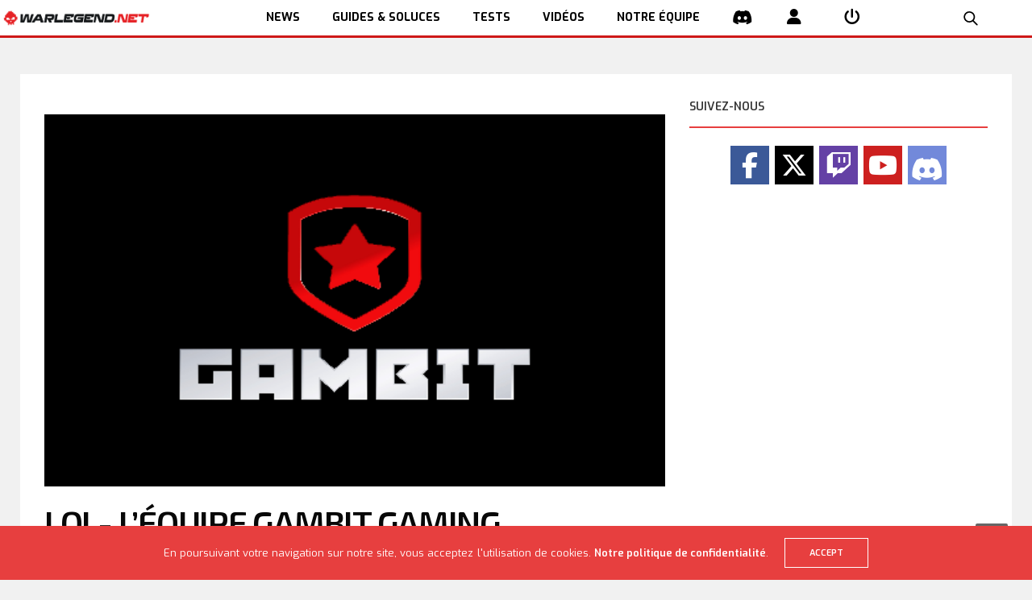

--- FILE ---
content_type: text/html; charset=utf-8
request_url: https://www.google.com/recaptcha/api2/aframe
body_size: 268
content:
<!DOCTYPE HTML><html><head><meta http-equiv="content-type" content="text/html; charset=UTF-8"></head><body><script nonce="bA8Z3rRNSDcMsXQUrJ4vHw">/** Anti-fraud and anti-abuse applications only. See google.com/recaptcha */ try{var clients={'sodar':'https://pagead2.googlesyndication.com/pagead/sodar?'};window.addEventListener("message",function(a){try{if(a.source===window.parent){var b=JSON.parse(a.data);var c=clients[b['id']];if(c){var d=document.createElement('img');d.src=c+b['params']+'&rc='+(localStorage.getItem("rc::a")?sessionStorage.getItem("rc::b"):"");window.document.body.appendChild(d);sessionStorage.setItem("rc::e",parseInt(sessionStorage.getItem("rc::e")||0)+1);localStorage.setItem("rc::h",'1769460356529');}}}catch(b){}});window.parent.postMessage("_grecaptcha_ready", "*");}catch(b){}</script></body></html>

--- FILE ---
content_type: text/javascript
request_url: https://www.warlegend.net/wp-content/themes/warlegend/scripts/vendors-0bc18d4b6f12.min.js
body_size: 77735
content:
(window.webpackJsonp=window.webpackJsonp||[]).push([[2],{"./node_modules/@babel/runtime/regenerator/index.js":function(e,r,t){e.exports=t("./node_modules/regenerator-runtime/runtime.js")},"./node_modules/adblockdetect/index.js":function(e,r){e.exports={detected:function(){const e=["pub_300x250","pub_300x250m","pub_728x90","text-ad","textAd","text_ad","text_ads","text-ads"];let r=document.querySelector("."+e.join("."));return r||((r=document.createElement("div")).className=e.join(" "),r.setAttribute("style","position: absolute; top: -10px; left: -10px; width: 1px; height: 1px;"),document.body.appendChild(r)),null!=window.document.body.getAttribute("abp")||null==r.offsetParent||0==r.offsetHeight||0==r.offsetLeft||0==r.offsetTop||0==r.offsetWidth||0==r.clientHeight||0==r.clientWidth}}},"./node_modules/classnames/index.js":function(e,r,t){var n;
/*!
  Copyright (c) 2017 Jed Watson.
  Licensed under the MIT License (MIT), see
  http://jedwatson.github.io/classnames
*/!function(){"use strict";var t={}.hasOwnProperty;function a(){for(var e=[],r=0;r<arguments.length;r++){var n=arguments[r];if(n){var o=typeof n;if("string"===o||"number"===o)e.push(n);else if(Array.isArray(n)&&n.length){var l=a.apply(null,n);l&&e.push(l)}else if("object"===o)for(var i in n)t.call(n,i)&&n[i]&&e.push(i)}}return e.join(" ")}e.exports?(a.default=a,e.exports=a):void 0===(n=function(){return a}.apply(r,[]))||(e.exports=n)}()},"./node_modules/he/he.js":function(e,r,t){(function(e,n){var a;/*! https://mths.be/he v1.2.0 by @mathias | MIT license */!function(o){var l=r,i=(e&&e.exports,"object"==typeof n&&n);i.global!==i&&i.window;var u=/[\uD800-\uDBFF][\uDC00-\uDFFF]/g,c=/[\x01-\x7F]/g,s=/[\x01-\t\x0B\f\x0E-\x1F\x7F\x81\x8D\x8F\x90\x9D\xA0-\uFFFF]/g,f=/<\u20D2|=\u20E5|>\u20D2|\u205F\u200A|\u219D\u0338|\u2202\u0338|\u2220\u20D2|\u2229\uFE00|\u222A\uFE00|\u223C\u20D2|\u223D\u0331|\u223E\u0333|\u2242\u0338|\u224B\u0338|\u224D\u20D2|\u224E\u0338|\u224F\u0338|\u2250\u0338|\u2261\u20E5|\u2264\u20D2|\u2265\u20D2|\u2266\u0338|\u2267\u0338|\u2268\uFE00|\u2269\uFE00|\u226A\u0338|\u226A\u20D2|\u226B\u0338|\u226B\u20D2|\u227F\u0338|\u2282\u20D2|\u2283\u20D2|\u228A\uFE00|\u228B\uFE00|\u228F\u0338|\u2290\u0338|\u2293\uFE00|\u2294\uFE00|\u22B4\u20D2|\u22B5\u20D2|\u22D8\u0338|\u22D9\u0338|\u22DA\uFE00|\u22DB\uFE00|\u22F5\u0338|\u22F9\u0338|\u2933\u0338|\u29CF\u0338|\u29D0\u0338|\u2A6D\u0338|\u2A70\u0338|\u2A7D\u0338|\u2A7E\u0338|\u2AA1\u0338|\u2AA2\u0338|\u2AAC\uFE00|\u2AAD\uFE00|\u2AAF\u0338|\u2AB0\u0338|\u2AC5\u0338|\u2AC6\u0338|\u2ACB\uFE00|\u2ACC\uFE00|\u2AFD\u20E5|[\xA0-\u0113\u0116-\u0122\u0124-\u012B\u012E-\u014D\u0150-\u017E\u0192\u01B5\u01F5\u0237\u02C6\u02C7\u02D8-\u02DD\u0311\u0391-\u03A1\u03A3-\u03A9\u03B1-\u03C9\u03D1\u03D2\u03D5\u03D6\u03DC\u03DD\u03F0\u03F1\u03F5\u03F6\u0401-\u040C\u040E-\u044F\u0451-\u045C\u045E\u045F\u2002-\u2005\u2007-\u2010\u2013-\u2016\u2018-\u201A\u201C-\u201E\u2020-\u2022\u2025\u2026\u2030-\u2035\u2039\u203A\u203E\u2041\u2043\u2044\u204F\u2057\u205F-\u2063\u20AC\u20DB\u20DC\u2102\u2105\u210A-\u2113\u2115-\u211E\u2122\u2124\u2127-\u2129\u212C\u212D\u212F-\u2131\u2133-\u2138\u2145-\u2148\u2153-\u215E\u2190-\u219B\u219D-\u21A7\u21A9-\u21AE\u21B0-\u21B3\u21B5-\u21B7\u21BA-\u21DB\u21DD\u21E4\u21E5\u21F5\u21FD-\u2205\u2207-\u2209\u220B\u220C\u220F-\u2214\u2216-\u2218\u221A\u221D-\u2238\u223A-\u2257\u2259\u225A\u225C\u225F-\u2262\u2264-\u228B\u228D-\u229B\u229D-\u22A5\u22A7-\u22B0\u22B2-\u22BB\u22BD-\u22DB\u22DE-\u22E3\u22E6-\u22F7\u22F9-\u22FE\u2305\u2306\u2308-\u2310\u2312\u2313\u2315\u2316\u231C-\u231F\u2322\u2323\u232D\u232E\u2336\u233D\u233F\u237C\u23B0\u23B1\u23B4-\u23B6\u23DC-\u23DF\u23E2\u23E7\u2423\u24C8\u2500\u2502\u250C\u2510\u2514\u2518\u251C\u2524\u252C\u2534\u253C\u2550-\u256C\u2580\u2584\u2588\u2591-\u2593\u25A1\u25AA\u25AB\u25AD\u25AE\u25B1\u25B3-\u25B5\u25B8\u25B9\u25BD-\u25BF\u25C2\u25C3\u25CA\u25CB\u25EC\u25EF\u25F8-\u25FC\u2605\u2606\u260E\u2640\u2642\u2660\u2663\u2665\u2666\u266A\u266D-\u266F\u2713\u2717\u2720\u2736\u2758\u2772\u2773\u27C8\u27C9\u27E6-\u27ED\u27F5-\u27FA\u27FC\u27FF\u2902-\u2905\u290C-\u2913\u2916\u2919-\u2920\u2923-\u292A\u2933\u2935-\u2939\u293C\u293D\u2945\u2948-\u294B\u294E-\u2976\u2978\u2979\u297B-\u297F\u2985\u2986\u298B-\u2996\u299A\u299C\u299D\u29A4-\u29B7\u29B9\u29BB\u29BC\u29BE-\u29C5\u29C9\u29CD-\u29D0\u29DC-\u29DE\u29E3-\u29E5\u29EB\u29F4\u29F6\u2A00-\u2A02\u2A04\u2A06\u2A0C\u2A0D\u2A10-\u2A17\u2A22-\u2A27\u2A29\u2A2A\u2A2D-\u2A31\u2A33-\u2A3C\u2A3F\u2A40\u2A42-\u2A4D\u2A50\u2A53-\u2A58\u2A5A-\u2A5D\u2A5F\u2A66\u2A6A\u2A6D-\u2A75\u2A77-\u2A9A\u2A9D-\u2AA2\u2AA4-\u2AB0\u2AB3-\u2AC8\u2ACB\u2ACC\u2ACF-\u2ADB\u2AE4\u2AE6-\u2AE9\u2AEB-\u2AF3\u2AFD\uFB00-\uFB04]|\uD835[\uDC9C\uDC9E\uDC9F\uDCA2\uDCA5\uDCA6\uDCA9-\uDCAC\uDCAE-\uDCB9\uDCBB\uDCBD-\uDCC3\uDCC5-\uDCCF\uDD04\uDD05\uDD07-\uDD0A\uDD0D-\uDD14\uDD16-\uDD1C\uDD1E-\uDD39\uDD3B-\uDD3E\uDD40-\uDD44\uDD46\uDD4A-\uDD50\uDD52-\uDD6B]/g,p={"­":"shy","‌":"zwnj","‍":"zwj","‎":"lrm","⁣":"ic","⁢":"it","⁡":"af","‏":"rlm","​":"ZeroWidthSpace","⁠":"NoBreak","̑":"DownBreve","⃛":"tdot","⃜":"DotDot","\t":"Tab","\n":"NewLine"," ":"puncsp"," ":"MediumSpace"," ":"thinsp"," ":"hairsp"," ":"emsp13"," ":"ensp"," ":"emsp14"," ":"emsp"," ":"numsp"," ":"nbsp","  ":"ThickSpace","‾":"oline",_:"lowbar","‐":"dash","–":"ndash","—":"mdash","―":"horbar",",":"comma",";":"semi","⁏":"bsemi",":":"colon","⩴":"Colone","!":"excl","¡":"iexcl","?":"quest","¿":"iquest",".":"period","‥":"nldr","…":"mldr","·":"middot","'":"apos","‘":"lsquo","’":"rsquo","‚":"sbquo","‹":"lsaquo","›":"rsaquo",'"':"quot","“":"ldquo","”":"rdquo","„":"bdquo","«":"laquo","»":"raquo","(":"lpar",")":"rpar","[":"lsqb","]":"rsqb","{":"lcub","}":"rcub","⌈":"lceil","⌉":"rceil","⌊":"lfloor","⌋":"rfloor","⦅":"lopar","⦆":"ropar","⦋":"lbrke","⦌":"rbrke","⦍":"lbrkslu","⦎":"rbrksld","⦏":"lbrksld","⦐":"rbrkslu","⦑":"langd","⦒":"rangd","⦓":"lparlt","⦔":"rpargt","⦕":"gtlPar","⦖":"ltrPar","⟦":"lobrk","⟧":"robrk","⟨":"lang","⟩":"rang","⟪":"Lang","⟫":"Rang","⟬":"loang","⟭":"roang","❲":"lbbrk","❳":"rbbrk","‖":"Vert","§":"sect","¶":"para","@":"commat","*":"ast","/":"sol",undefined:null,"&":"amp","#":"num","%":"percnt","‰":"permil","‱":"pertenk","†":"dagger","‡":"Dagger","•":"bull","⁃":"hybull","′":"prime","″":"Prime","‴":"tprime","⁗":"qprime","‵":"bprime","⁁":"caret","`":"grave","´":"acute","˜":"tilde","^":"Hat","¯":"macr","˘":"breve","˙":"dot","¨":"die","˚":"ring","˝":"dblac","¸":"cedil","˛":"ogon","ˆ":"circ","ˇ":"caron","°":"deg","©":"copy","®":"reg","℗":"copysr","℘":"wp","℞":"rx","℧":"mho","℩":"iiota","←":"larr","↚":"nlarr","→":"rarr","↛":"nrarr","↑":"uarr","↓":"darr","↔":"harr","↮":"nharr","↕":"varr","↖":"nwarr","↗":"nearr","↘":"searr","↙":"swarr","↝":"rarrw","↝̸":"nrarrw","↞":"Larr","↟":"Uarr","↠":"Rarr","↡":"Darr","↢":"larrtl","↣":"rarrtl","↤":"mapstoleft","↥":"mapstoup","↦":"map","↧":"mapstodown","↩":"larrhk","↪":"rarrhk","↫":"larrlp","↬":"rarrlp","↭":"harrw","↰":"lsh","↱":"rsh","↲":"ldsh","↳":"rdsh","↵":"crarr","↶":"cularr","↷":"curarr","↺":"olarr","↻":"orarr","↼":"lharu","↽":"lhard","↾":"uharr","↿":"uharl","⇀":"rharu","⇁":"rhard","⇂":"dharr","⇃":"dharl","⇄":"rlarr","⇅":"udarr","⇆":"lrarr","⇇":"llarr","⇈":"uuarr","⇉":"rrarr","⇊":"ddarr","⇋":"lrhar","⇌":"rlhar","⇐":"lArr","⇍":"nlArr","⇑":"uArr","⇒":"rArr","⇏":"nrArr","⇓":"dArr","⇔":"iff","⇎":"nhArr","⇕":"vArr","⇖":"nwArr","⇗":"neArr","⇘":"seArr","⇙":"swArr","⇚":"lAarr","⇛":"rAarr","⇝":"zigrarr","⇤":"larrb","⇥":"rarrb","⇵":"duarr","⇽":"loarr","⇾":"roarr","⇿":"hoarr","∀":"forall","∁":"comp","∂":"part","∂̸":"npart","∃":"exist","∄":"nexist","∅":"empty","∇":"Del","∈":"in","∉":"notin","∋":"ni","∌":"notni","϶":"bepsi","∏":"prod","∐":"coprod","∑":"sum","+":"plus","±":"pm","÷":"div","×":"times","<":"lt","≮":"nlt","<⃒":"nvlt","=":"equals","≠":"ne","=⃥":"bne","⩵":"Equal",">":"gt","≯":"ngt",">⃒":"nvgt","¬":"not","|":"vert","¦":"brvbar","−":"minus","∓":"mp","∔":"plusdo","⁄":"frasl","∖":"setmn","∗":"lowast","∘":"compfn","√":"Sqrt","∝":"prop","∞":"infin","∟":"angrt","∠":"ang","∠⃒":"nang","∡":"angmsd","∢":"angsph","∣":"mid","∤":"nmid","∥":"par","∦":"npar","∧":"and","∨":"or","∩":"cap","∩︀":"caps","∪":"cup","∪︀":"cups","∫":"int","∬":"Int","∭":"tint","⨌":"qint","∮":"oint","∯":"Conint","∰":"Cconint","∱":"cwint","∲":"cwconint","∳":"awconint","∴":"there4","∵":"becaus","∶":"ratio","∷":"Colon","∸":"minusd","∺":"mDDot","∻":"homtht","∼":"sim","≁":"nsim","∼⃒":"nvsim","∽":"bsim","∽̱":"race","∾":"ac","∾̳":"acE","∿":"acd","≀":"wr","≂":"esim","≂̸":"nesim","≃":"sime","≄":"nsime","≅":"cong","≇":"ncong","≆":"simne","≈":"ap","≉":"nap","≊":"ape","≋":"apid","≋̸":"napid","≌":"bcong","≍":"CupCap","≭":"NotCupCap","≍⃒":"nvap","≎":"bump","≎̸":"nbump","≏":"bumpe","≏̸":"nbumpe","≐":"doteq","≐̸":"nedot","≑":"eDot","≒":"efDot","≓":"erDot","≔":"colone","≕":"ecolon","≖":"ecir","≗":"cire","≙":"wedgeq","≚":"veeeq","≜":"trie","≟":"equest","≡":"equiv","≢":"nequiv","≡⃥":"bnequiv","≤":"le","≰":"nle","≤⃒":"nvle","≥":"ge","≱":"nge","≥⃒":"nvge","≦":"lE","≦̸":"nlE","≧":"gE","≧̸":"ngE","≨︀":"lvnE","≨":"lnE","≩":"gnE","≩︀":"gvnE","≪":"ll","≪̸":"nLtv","≪⃒":"nLt","≫":"gg","≫̸":"nGtv","≫⃒":"nGt","≬":"twixt","≲":"lsim","≴":"nlsim","≳":"gsim","≵":"ngsim","≶":"lg","≸":"ntlg","≷":"gl","≹":"ntgl","≺":"pr","⊀":"npr","≻":"sc","⊁":"nsc","≼":"prcue","⋠":"nprcue","≽":"sccue","⋡":"nsccue","≾":"prsim","≿":"scsim","≿̸":"NotSucceedsTilde","⊂":"sub","⊄":"nsub","⊂⃒":"vnsub","⊃":"sup","⊅":"nsup","⊃⃒":"vnsup","⊆":"sube","⊈":"nsube","⊇":"supe","⊉":"nsupe","⊊︀":"vsubne","⊊":"subne","⊋︀":"vsupne","⊋":"supne","⊍":"cupdot","⊎":"uplus","⊏":"sqsub","⊏̸":"NotSquareSubset","⊐":"sqsup","⊐̸":"NotSquareSuperset","⊑":"sqsube","⋢":"nsqsube","⊒":"sqsupe","⋣":"nsqsupe","⊓":"sqcap","⊓︀":"sqcaps","⊔":"sqcup","⊔︀":"sqcups","⊕":"oplus","⊖":"ominus","⊗":"otimes","⊘":"osol","⊙":"odot","⊚":"ocir","⊛":"oast","⊝":"odash","⊞":"plusb","⊟":"minusb","⊠":"timesb","⊡":"sdotb","⊢":"vdash","⊬":"nvdash","⊣":"dashv","⊤":"top","⊥":"bot","⊧":"models","⊨":"vDash","⊭":"nvDash","⊩":"Vdash","⊮":"nVdash","⊪":"Vvdash","⊫":"VDash","⊯":"nVDash","⊰":"prurel","⊲":"vltri","⋪":"nltri","⊳":"vrtri","⋫":"nrtri","⊴":"ltrie","⋬":"nltrie","⊴⃒":"nvltrie","⊵":"rtrie","⋭":"nrtrie","⊵⃒":"nvrtrie","⊶":"origof","⊷":"imof","⊸":"mumap","⊹":"hercon","⊺":"intcal","⊻":"veebar","⊽":"barvee","⊾":"angrtvb","⊿":"lrtri","⋀":"Wedge","⋁":"Vee","⋂":"xcap","⋃":"xcup","⋄":"diam","⋅":"sdot","⋆":"Star","⋇":"divonx","⋈":"bowtie","⋉":"ltimes","⋊":"rtimes","⋋":"lthree","⋌":"rthree","⋍":"bsime","⋎":"cuvee","⋏":"cuwed","⋐":"Sub","⋑":"Sup","⋒":"Cap","⋓":"Cup","⋔":"fork","⋕":"epar","⋖":"ltdot","⋗":"gtdot","⋘":"Ll","⋘̸":"nLl","⋙":"Gg","⋙̸":"nGg","⋚︀":"lesg","⋚":"leg","⋛":"gel","⋛︀":"gesl","⋞":"cuepr","⋟":"cuesc","⋦":"lnsim","⋧":"gnsim","⋨":"prnsim","⋩":"scnsim","⋮":"vellip","⋯":"ctdot","⋰":"utdot","⋱":"dtdot","⋲":"disin","⋳":"isinsv","⋴":"isins","⋵":"isindot","⋵̸":"notindot","⋶":"notinvc","⋷":"notinvb","⋹":"isinE","⋹̸":"notinE","⋺":"nisd","⋻":"xnis","⋼":"nis","⋽":"notnivc","⋾":"notnivb","⌅":"barwed","⌆":"Barwed","⌌":"drcrop","⌍":"dlcrop","⌎":"urcrop","⌏":"ulcrop","⌐":"bnot","⌒":"profline","⌓":"profsurf","⌕":"telrec","⌖":"target","⌜":"ulcorn","⌝":"urcorn","⌞":"dlcorn","⌟":"drcorn","⌢":"frown","⌣":"smile","⌭":"cylcty","⌮":"profalar","⌶":"topbot","⌽":"ovbar","⌿":"solbar","⍼":"angzarr","⎰":"lmoust","⎱":"rmoust","⎴":"tbrk","⎵":"bbrk","⎶":"bbrktbrk","⏜":"OverParenthesis","⏝":"UnderParenthesis","⏞":"OverBrace","⏟":"UnderBrace","⏢":"trpezium","⏧":"elinters","␣":"blank","─":"boxh","│":"boxv","┌":"boxdr","┐":"boxdl","└":"boxur","┘":"boxul","├":"boxvr","┤":"boxvl","┬":"boxhd","┴":"boxhu","┼":"boxvh","═":"boxH","║":"boxV","╒":"boxdR","╓":"boxDr","╔":"boxDR","╕":"boxdL","╖":"boxDl","╗":"boxDL","╘":"boxuR","╙":"boxUr","╚":"boxUR","╛":"boxuL","╜":"boxUl","╝":"boxUL","╞":"boxvR","╟":"boxVr","╠":"boxVR","╡":"boxvL","╢":"boxVl","╣":"boxVL","╤":"boxHd","╥":"boxhD","╦":"boxHD","╧":"boxHu","╨":"boxhU","╩":"boxHU","╪":"boxvH","╫":"boxVh","╬":"boxVH","▀":"uhblk","▄":"lhblk","█":"block","░":"blk14","▒":"blk12","▓":"blk34","□":"squ","▪":"squf","▫":"EmptyVerySmallSquare","▭":"rect","▮":"marker","▱":"fltns","△":"xutri","▴":"utrif","▵":"utri","▸":"rtrif","▹":"rtri","▽":"xdtri","▾":"dtrif","▿":"dtri","◂":"ltrif","◃":"ltri","◊":"loz","○":"cir","◬":"tridot","◯":"xcirc","◸":"ultri","◹":"urtri","◺":"lltri","◻":"EmptySmallSquare","◼":"FilledSmallSquare","★":"starf","☆":"star","☎":"phone","♀":"female","♂":"male","♠":"spades","♣":"clubs","♥":"hearts","♦":"diams","♪":"sung","✓":"check","✗":"cross","✠":"malt","✶":"sext","❘":"VerticalSeparator","⟈":"bsolhsub","⟉":"suphsol","⟵":"xlarr","⟶":"xrarr","⟷":"xharr","⟸":"xlArr","⟹":"xrArr","⟺":"xhArr","⟼":"xmap","⟿":"dzigrarr","⤂":"nvlArr","⤃":"nvrArr","⤄":"nvHarr","⤅":"Map","⤌":"lbarr","⤍":"rbarr","⤎":"lBarr","⤏":"rBarr","⤐":"RBarr","⤑":"DDotrahd","⤒":"UpArrowBar","⤓":"DownArrowBar","⤖":"Rarrtl","⤙":"latail","⤚":"ratail","⤛":"lAtail","⤜":"rAtail","⤝":"larrfs","⤞":"rarrfs","⤟":"larrbfs","⤠":"rarrbfs","⤣":"nwarhk","⤤":"nearhk","⤥":"searhk","⤦":"swarhk","⤧":"nwnear","⤨":"toea","⤩":"tosa","⤪":"swnwar","⤳":"rarrc","⤳̸":"nrarrc","⤵":"cudarrr","⤶":"ldca","⤷":"rdca","⤸":"cudarrl","⤹":"larrpl","⤼":"curarrm","⤽":"cularrp","⥅":"rarrpl","⥈":"harrcir","⥉":"Uarrocir","⥊":"lurdshar","⥋":"ldrushar","⥎":"LeftRightVector","⥏":"RightUpDownVector","⥐":"DownLeftRightVector","⥑":"LeftUpDownVector","⥒":"LeftVectorBar","⥓":"RightVectorBar","⥔":"RightUpVectorBar","⥕":"RightDownVectorBar","⥖":"DownLeftVectorBar","⥗":"DownRightVectorBar","⥘":"LeftUpVectorBar","⥙":"LeftDownVectorBar","⥚":"LeftTeeVector","⥛":"RightTeeVector","⥜":"RightUpTeeVector","⥝":"RightDownTeeVector","⥞":"DownLeftTeeVector","⥟":"DownRightTeeVector","⥠":"LeftUpTeeVector","⥡":"LeftDownTeeVector","⥢":"lHar","⥣":"uHar","⥤":"rHar","⥥":"dHar","⥦":"luruhar","⥧":"ldrdhar","⥨":"ruluhar","⥩":"rdldhar","⥪":"lharul","⥫":"llhard","⥬":"rharul","⥭":"lrhard","⥮":"udhar","⥯":"duhar","⥰":"RoundImplies","⥱":"erarr","⥲":"simrarr","⥳":"larrsim","⥴":"rarrsim","⥵":"rarrap","⥶":"ltlarr","⥸":"gtrarr","⥹":"subrarr","⥻":"suplarr","⥼":"lfisht","⥽":"rfisht","⥾":"ufisht","⥿":"dfisht","⦚":"vzigzag","⦜":"vangrt","⦝":"angrtvbd","⦤":"ange","⦥":"range","⦦":"dwangle","⦧":"uwangle","⦨":"angmsdaa","⦩":"angmsdab","⦪":"angmsdac","⦫":"angmsdad","⦬":"angmsdae","⦭":"angmsdaf","⦮":"angmsdag","⦯":"angmsdah","⦰":"bemptyv","⦱":"demptyv","⦲":"cemptyv","⦳":"raemptyv","⦴":"laemptyv","⦵":"ohbar","⦶":"omid","⦷":"opar","⦹":"operp","⦻":"olcross","⦼":"odsold","⦾":"olcir","⦿":"ofcir","⧀":"olt","⧁":"ogt","⧂":"cirscir","⧃":"cirE","⧄":"solb","⧅":"bsolb","⧉":"boxbox","⧍":"trisb","⧎":"rtriltri","⧏":"LeftTriangleBar","⧏̸":"NotLeftTriangleBar","⧐":"RightTriangleBar","⧐̸":"NotRightTriangleBar","⧜":"iinfin","⧝":"infintie","⧞":"nvinfin","⧣":"eparsl","⧤":"smeparsl","⧥":"eqvparsl","⧫":"lozf","⧴":"RuleDelayed","⧶":"dsol","⨀":"xodot","⨁":"xoplus","⨂":"xotime","⨄":"xuplus","⨆":"xsqcup","⨍":"fpartint","⨐":"cirfnint","⨑":"awint","⨒":"rppolint","⨓":"scpolint","⨔":"npolint","⨕":"pointint","⨖":"quatint","⨗":"intlarhk","⨢":"pluscir","⨣":"plusacir","⨤":"simplus","⨥":"plusdu","⨦":"plussim","⨧":"plustwo","⨩":"mcomma","⨪":"minusdu","⨭":"loplus","⨮":"roplus","⨯":"Cross","⨰":"timesd","⨱":"timesbar","⨳":"smashp","⨴":"lotimes","⨵":"rotimes","⨶":"otimesas","⨷":"Otimes","⨸":"odiv","⨹":"triplus","⨺":"triminus","⨻":"tritime","⨼":"iprod","⨿":"amalg","⩀":"capdot","⩂":"ncup","⩃":"ncap","⩄":"capand","⩅":"cupor","⩆":"cupcap","⩇":"capcup","⩈":"cupbrcap","⩉":"capbrcup","⩊":"cupcup","⩋":"capcap","⩌":"ccups","⩍":"ccaps","⩐":"ccupssm","⩓":"And","⩔":"Or","⩕":"andand","⩖":"oror","⩗":"orslope","⩘":"andslope","⩚":"andv","⩛":"orv","⩜":"andd","⩝":"ord","⩟":"wedbar","⩦":"sdote","⩪":"simdot","⩭":"congdot","⩭̸":"ncongdot","⩮":"easter","⩯":"apacir","⩰":"apE","⩰̸":"napE","⩱":"eplus","⩲":"pluse","⩳":"Esim","⩷":"eDDot","⩸":"equivDD","⩹":"ltcir","⩺":"gtcir","⩻":"ltquest","⩼":"gtquest","⩽":"les","⩽̸":"nles","⩾":"ges","⩾̸":"nges","⩿":"lesdot","⪀":"gesdot","⪁":"lesdoto","⪂":"gesdoto","⪃":"lesdotor","⪄":"gesdotol","⪅":"lap","⪆":"gap","⪇":"lne","⪈":"gne","⪉":"lnap","⪊":"gnap","⪋":"lEg","⪌":"gEl","⪍":"lsime","⪎":"gsime","⪏":"lsimg","⪐":"gsiml","⪑":"lgE","⪒":"glE","⪓":"lesges","⪔":"gesles","⪕":"els","⪖":"egs","⪗":"elsdot","⪘":"egsdot","⪙":"el","⪚":"eg","⪝":"siml","⪞":"simg","⪟":"simlE","⪠":"simgE","⪡":"LessLess","⪡̸":"NotNestedLessLess","⪢":"GreaterGreater","⪢̸":"NotNestedGreaterGreater","⪤":"glj","⪥":"gla","⪦":"ltcc","⪧":"gtcc","⪨":"lescc","⪩":"gescc","⪪":"smt","⪫":"lat","⪬":"smte","⪬︀":"smtes","⪭":"late","⪭︀":"lates","⪮":"bumpE","⪯":"pre","⪯̸":"npre","⪰":"sce","⪰̸":"nsce","⪳":"prE","⪴":"scE","⪵":"prnE","⪶":"scnE","⪷":"prap","⪸":"scap","⪹":"prnap","⪺":"scnap","⪻":"Pr","⪼":"Sc","⪽":"subdot","⪾":"supdot","⪿":"subplus","⫀":"supplus","⫁":"submult","⫂":"supmult","⫃":"subedot","⫄":"supedot","⫅":"subE","⫅̸":"nsubE","⫆":"supE","⫆̸":"nsupE","⫇":"subsim","⫈":"supsim","⫋︀":"vsubnE","⫋":"subnE","⫌︀":"vsupnE","⫌":"supnE","⫏":"csub","⫐":"csup","⫑":"csube","⫒":"csupe","⫓":"subsup","⫔":"supsub","⫕":"subsub","⫖":"supsup","⫗":"suphsub","⫘":"supdsub","⫙":"forkv","⫚":"topfork","⫛":"mlcp","⫤":"Dashv","⫦":"Vdashl","⫧":"Barv","⫨":"vBar","⫩":"vBarv","⫫":"Vbar","⫬":"Not","⫭":"bNot","⫮":"rnmid","⫯":"cirmid","⫰":"midcir","⫱":"topcir","⫲":"nhpar","⫳":"parsim","⫽":"parsl","⫽⃥":"nparsl","♭":"flat","♮":"natur","♯":"sharp","¤":"curren","¢":"cent",$:"dollar","£":"pound","¥":"yen","€":"euro","¹":"sup1","½":"half","⅓":"frac13","¼":"frac14","⅕":"frac15","⅙":"frac16","⅛":"frac18","²":"sup2","⅔":"frac23","⅖":"frac25","³":"sup3","¾":"frac34","⅗":"frac35","⅜":"frac38","⅘":"frac45","⅚":"frac56","⅝":"frac58","⅞":"frac78","𝒶":"ascr","𝕒":"aopf","𝔞":"afr","𝔸":"Aopf","𝔄":"Afr","𝒜":"Ascr","ª":"ordf","á":"aacute","Á":"Aacute","à":"agrave","À":"Agrave","ă":"abreve","Ă":"Abreve","â":"acirc","Â":"Acirc","å":"aring","Å":"angst","ä":"auml","Ä":"Auml","ã":"atilde","Ã":"Atilde","ą":"aogon","Ą":"Aogon","ā":"amacr","Ā":"Amacr","æ":"aelig","Æ":"AElig","𝒷":"bscr","𝕓":"bopf","𝔟":"bfr","𝔹":"Bopf","ℬ":"Bscr","𝔅":"Bfr","𝔠":"cfr","𝒸":"cscr","𝕔":"copf","ℭ":"Cfr","𝒞":"Cscr","ℂ":"Copf","ć":"cacute","Ć":"Cacute","ĉ":"ccirc","Ĉ":"Ccirc","č":"ccaron","Č":"Ccaron","ċ":"cdot","Ċ":"Cdot","ç":"ccedil","Ç":"Ccedil","℅":"incare","𝔡":"dfr","ⅆ":"dd","𝕕":"dopf","𝒹":"dscr","𝒟":"Dscr","𝔇":"Dfr","ⅅ":"DD","𝔻":"Dopf","ď":"dcaron","Ď":"Dcaron","đ":"dstrok","Đ":"Dstrok","ð":"eth","Ð":"ETH","ⅇ":"ee","ℯ":"escr","𝔢":"efr","𝕖":"eopf","ℰ":"Escr","𝔈":"Efr","𝔼":"Eopf","é":"eacute","É":"Eacute","è":"egrave","È":"Egrave","ê":"ecirc","Ê":"Ecirc","ě":"ecaron","Ě":"Ecaron","ë":"euml","Ë":"Euml","ė":"edot","Ė":"Edot","ę":"eogon","Ę":"Eogon","ē":"emacr","Ē":"Emacr","𝔣":"ffr","𝕗":"fopf","𝒻":"fscr","𝔉":"Ffr","𝔽":"Fopf","ℱ":"Fscr","ﬀ":"fflig","ﬃ":"ffilig","ﬄ":"ffllig","ﬁ":"filig",fj:"fjlig","ﬂ":"fllig","ƒ":"fnof","ℊ":"gscr","𝕘":"gopf","𝔤":"gfr","𝒢":"Gscr","𝔾":"Gopf","𝔊":"Gfr","ǵ":"gacute","ğ":"gbreve","Ğ":"Gbreve","ĝ":"gcirc","Ĝ":"Gcirc","ġ":"gdot","Ġ":"Gdot","Ģ":"Gcedil","𝔥":"hfr","ℎ":"planckh","𝒽":"hscr","𝕙":"hopf","ℋ":"Hscr","ℌ":"Hfr","ℍ":"Hopf","ĥ":"hcirc","Ĥ":"Hcirc","ℏ":"hbar","ħ":"hstrok","Ħ":"Hstrok","𝕚":"iopf","𝔦":"ifr","𝒾":"iscr","ⅈ":"ii","𝕀":"Iopf","ℐ":"Iscr","ℑ":"Im","í":"iacute","Í":"Iacute","ì":"igrave","Ì":"Igrave","î":"icirc","Î":"Icirc","ï":"iuml","Ï":"Iuml","ĩ":"itilde","Ĩ":"Itilde","İ":"Idot","į":"iogon","Į":"Iogon","ī":"imacr","Ī":"Imacr","ĳ":"ijlig","Ĳ":"IJlig","ı":"imath","𝒿":"jscr","𝕛":"jopf","𝔧":"jfr","𝒥":"Jscr","𝔍":"Jfr","𝕁":"Jopf","ĵ":"jcirc","Ĵ":"Jcirc","ȷ":"jmath","𝕜":"kopf","𝓀":"kscr","𝔨":"kfr","𝒦":"Kscr","𝕂":"Kopf","𝔎":"Kfr","ķ":"kcedil","Ķ":"Kcedil","𝔩":"lfr","𝓁":"lscr","ℓ":"ell","𝕝":"lopf","ℒ":"Lscr","𝔏":"Lfr","𝕃":"Lopf","ĺ":"lacute","Ĺ":"Lacute","ľ":"lcaron","Ľ":"Lcaron","ļ":"lcedil","Ļ":"Lcedil","ł":"lstrok","Ł":"Lstrok","ŀ":"lmidot","Ŀ":"Lmidot","𝔪":"mfr","𝕞":"mopf","𝓂":"mscr","𝔐":"Mfr","𝕄":"Mopf","ℳ":"Mscr","𝔫":"nfr","𝕟":"nopf","𝓃":"nscr","ℕ":"Nopf","𝒩":"Nscr","𝔑":"Nfr","ń":"nacute","Ń":"Nacute","ň":"ncaron","Ň":"Ncaron","ñ":"ntilde","Ñ":"Ntilde","ņ":"ncedil","Ņ":"Ncedil","№":"numero","ŋ":"eng","Ŋ":"ENG","𝕠":"oopf","𝔬":"ofr","ℴ":"oscr","𝒪":"Oscr","𝔒":"Ofr","𝕆":"Oopf","º":"ordm","ó":"oacute","Ó":"Oacute","ò":"ograve","Ò":"Ograve","ô":"ocirc","Ô":"Ocirc","ö":"ouml","Ö":"Ouml","ő":"odblac","Ő":"Odblac","õ":"otilde","Õ":"Otilde","ø":"oslash","Ø":"Oslash","ō":"omacr","Ō":"Omacr","œ":"oelig","Œ":"OElig","𝔭":"pfr","𝓅":"pscr","𝕡":"popf","ℙ":"Popf","𝔓":"Pfr","𝒫":"Pscr","𝕢":"qopf","𝔮":"qfr","𝓆":"qscr","𝒬":"Qscr","𝔔":"Qfr","ℚ":"Qopf","ĸ":"kgreen","𝔯":"rfr","𝕣":"ropf","𝓇":"rscr","ℛ":"Rscr","ℜ":"Re","ℝ":"Ropf","ŕ":"racute","Ŕ":"Racute","ř":"rcaron","Ř":"Rcaron","ŗ":"rcedil","Ŗ":"Rcedil","𝕤":"sopf","𝓈":"sscr","𝔰":"sfr","𝕊":"Sopf","𝔖":"Sfr","𝒮":"Sscr","Ⓢ":"oS","ś":"sacute","Ś":"Sacute","ŝ":"scirc","Ŝ":"Scirc","š":"scaron","Š":"Scaron","ş":"scedil","Ş":"Scedil","ß":"szlig","𝔱":"tfr","𝓉":"tscr","𝕥":"topf","𝒯":"Tscr","𝔗":"Tfr","𝕋":"Topf","ť":"tcaron","Ť":"Tcaron","ţ":"tcedil","Ţ":"Tcedil","™":"trade","ŧ":"tstrok","Ŧ":"Tstrok","𝓊":"uscr","𝕦":"uopf","𝔲":"ufr","𝕌":"Uopf","𝔘":"Ufr","𝒰":"Uscr","ú":"uacute","Ú":"Uacute","ù":"ugrave","Ù":"Ugrave","ŭ":"ubreve","Ŭ":"Ubreve","û":"ucirc","Û":"Ucirc","ů":"uring","Ů":"Uring","ü":"uuml","Ü":"Uuml","ű":"udblac","Ű":"Udblac","ũ":"utilde","Ũ":"Utilde","ų":"uogon","Ų":"Uogon","ū":"umacr","Ū":"Umacr","𝔳":"vfr","𝕧":"vopf","𝓋":"vscr","𝔙":"Vfr","𝕍":"Vopf","𝒱":"Vscr","𝕨":"wopf","𝓌":"wscr","𝔴":"wfr","𝒲":"Wscr","𝕎":"Wopf","𝔚":"Wfr","ŵ":"wcirc","Ŵ":"Wcirc","𝔵":"xfr","𝓍":"xscr","𝕩":"xopf","𝕏":"Xopf","𝔛":"Xfr","𝒳":"Xscr","𝔶":"yfr","𝓎":"yscr","𝕪":"yopf","𝒴":"Yscr","𝔜":"Yfr","𝕐":"Yopf","ý":"yacute","Ý":"Yacute","ŷ":"ycirc","Ŷ":"Ycirc","ÿ":"yuml","Ÿ":"Yuml","𝓏":"zscr","𝔷":"zfr","𝕫":"zopf","ℨ":"Zfr","ℤ":"Zopf","𝒵":"Zscr","ź":"zacute","Ź":"Zacute","ž":"zcaron","Ž":"Zcaron","ż":"zdot","Ż":"Zdot","Ƶ":"imped","þ":"thorn","Þ":"THORN","ŉ":"napos","α":"alpha","Α":"Alpha","β":"beta","Β":"Beta","γ":"gamma","Γ":"Gamma","δ":"delta","Δ":"Delta","ε":"epsi","ϵ":"epsiv","Ε":"Epsilon","ϝ":"gammad","Ϝ":"Gammad","ζ":"zeta","Ζ":"Zeta","η":"eta","Η":"Eta","θ":"theta","ϑ":"thetav","Θ":"Theta","ι":"iota","Ι":"Iota","κ":"kappa","ϰ":"kappav","Κ":"Kappa","λ":"lambda","Λ":"Lambda","μ":"mu","µ":"micro","Μ":"Mu","ν":"nu","Ν":"Nu","ξ":"xi","Ξ":"Xi","ο":"omicron","Ο":"Omicron","π":"pi","ϖ":"piv","Π":"Pi","ρ":"rho","ϱ":"rhov","Ρ":"Rho","σ":"sigma","Σ":"Sigma","ς":"sigmaf","τ":"tau","Τ":"Tau","υ":"upsi","Υ":"Upsilon","ϒ":"Upsi","φ":"phi","ϕ":"phiv","Φ":"Phi","χ":"chi","Χ":"Chi","ψ":"psi","Ψ":"Psi","ω":"omega","Ω":"ohm","а":"acy","А":"Acy","б":"bcy","Б":"Bcy","в":"vcy","В":"Vcy","г":"gcy","Г":"Gcy","ѓ":"gjcy","Ѓ":"GJcy","д":"dcy","Д":"Dcy","ђ":"djcy","Ђ":"DJcy","е":"iecy","Е":"IEcy","ё":"iocy","Ё":"IOcy","є":"jukcy","Є":"Jukcy","ж":"zhcy","Ж":"ZHcy","з":"zcy","З":"Zcy","ѕ":"dscy","Ѕ":"DScy","и":"icy","И":"Icy","і":"iukcy","І":"Iukcy","ї":"yicy","Ї":"YIcy","й":"jcy","Й":"Jcy","ј":"jsercy","Ј":"Jsercy","к":"kcy","К":"Kcy","ќ":"kjcy","Ќ":"KJcy","л":"lcy","Л":"Lcy","љ":"ljcy","Љ":"LJcy","м":"mcy","М":"Mcy","н":"ncy","Н":"Ncy","њ":"njcy","Њ":"NJcy","о":"ocy","О":"Ocy","п":"pcy","П":"Pcy","р":"rcy","Р":"Rcy","с":"scy","С":"Scy","т":"tcy","Т":"Tcy","ћ":"tshcy","Ћ":"TSHcy","у":"ucy","У":"Ucy","ў":"ubrcy","Ў":"Ubrcy","ф":"fcy","Ф":"Fcy","х":"khcy","Х":"KHcy","ц":"tscy","Ц":"TScy","ч":"chcy","Ч":"CHcy","џ":"dzcy","Џ":"DZcy","ш":"shcy","Ш":"SHcy","щ":"shchcy","Щ":"SHCHcy","ъ":"hardcy","Ъ":"HARDcy","ы":"ycy","Ы":"Ycy","ь":"softcy","Ь":"SOFTcy","э":"ecy","Э":"Ecy","ю":"yucy","Ю":"YUcy","я":"yacy","Я":"YAcy","ℵ":"aleph","ℶ":"beth","ℷ":"gimel","ℸ":"daleth"},d=/["&'<>`]/g,m={'"':"&quot;","&":"&amp;","'":"&#x27;","<":"&lt;",">":"&gt;","`":"&#x60;"},h=/&#(?:[xX][^a-fA-F0-9]|[^0-9xX])/,g=/[\0-\x08\x0B\x0E-\x1F\x7F-\x9F\uFDD0-\uFDEF\uFFFE\uFFFF]|[\uD83F\uD87F\uD8BF\uD8FF\uD93F\uD97F\uD9BF\uD9FF\uDA3F\uDA7F\uDABF\uDAFF\uDB3F\uDB7F\uDBBF\uDBFF][\uDFFE\uDFFF]|[\uD800-\uDBFF](?![\uDC00-\uDFFF])|(?:[^\uD800-\uDBFF]|^)[\uDC00-\uDFFF]/,b=/&(CounterClockwiseContourIntegral|DoubleLongLeftRightArrow|ClockwiseContourIntegral|NotNestedGreaterGreater|NotSquareSupersetEqual|DiacriticalDoubleAcute|NotRightTriangleEqual|NotSucceedsSlantEqual|NotPrecedesSlantEqual|CloseCurlyDoubleQuote|NegativeVeryThinSpace|DoubleContourIntegral|FilledVerySmallSquare|CapitalDifferentialD|OpenCurlyDoubleQuote|EmptyVerySmallSquare|NestedGreaterGreater|DoubleLongRightArrow|NotLeftTriangleEqual|NotGreaterSlantEqual|ReverseUpEquilibrium|DoubleLeftRightArrow|NotSquareSubsetEqual|NotDoubleVerticalBar|RightArrowLeftArrow|NotGreaterFullEqual|NotRightTriangleBar|SquareSupersetEqual|DownLeftRightVector|DoubleLongLeftArrow|leftrightsquigarrow|LeftArrowRightArrow|NegativeMediumSpace|blacktriangleright|RightDownVectorBar|PrecedesSlantEqual|RightDoubleBracket|SucceedsSlantEqual|NotLeftTriangleBar|RightTriangleEqual|SquareIntersection|RightDownTeeVector|ReverseEquilibrium|NegativeThickSpace|longleftrightarrow|Longleftrightarrow|LongLeftRightArrow|DownRightTeeVector|DownRightVectorBar|GreaterSlantEqual|SquareSubsetEqual|LeftDownVectorBar|LeftDoubleBracket|VerticalSeparator|rightleftharpoons|NotGreaterGreater|NotSquareSuperset|blacktriangleleft|blacktriangledown|NegativeThinSpace|LeftDownTeeVector|NotLessSlantEqual|leftrightharpoons|DoubleUpDownArrow|DoubleVerticalBar|LeftTriangleEqual|FilledSmallSquare|twoheadrightarrow|NotNestedLessLess|DownLeftTeeVector|DownLeftVectorBar|RightAngleBracket|NotTildeFullEqual|NotReverseElement|RightUpDownVector|DiacriticalTilde|NotSucceedsTilde|circlearrowright|NotPrecedesEqual|rightharpoondown|DoubleRightArrow|NotSucceedsEqual|NonBreakingSpace|NotRightTriangle|LessEqualGreater|RightUpTeeVector|LeftAngleBracket|GreaterFullEqual|DownArrowUpArrow|RightUpVectorBar|twoheadleftarrow|GreaterEqualLess|downharpoonright|RightTriangleBar|ntrianglerighteq|NotSupersetEqual|LeftUpDownVector|DiacriticalAcute|rightrightarrows|vartriangleright|UpArrowDownArrow|DiacriticalGrave|UnderParenthesis|EmptySmallSquare|LeftUpVectorBar|leftrightarrows|DownRightVector|downharpoonleft|trianglerighteq|ShortRightArrow|OverParenthesis|DoubleLeftArrow|DoubleDownArrow|NotSquareSubset|bigtriangledown|ntrianglelefteq|UpperRightArrow|curvearrowright|vartriangleleft|NotLeftTriangle|nleftrightarrow|LowerRightArrow|NotHumpDownHump|NotGreaterTilde|rightthreetimes|LeftUpTeeVector|NotGreaterEqual|straightepsilon|LeftTriangleBar|rightsquigarrow|ContourIntegral|rightleftarrows|CloseCurlyQuote|RightDownVector|LeftRightVector|nLeftrightarrow|leftharpoondown|circlearrowleft|SquareSuperset|OpenCurlyQuote|hookrightarrow|HorizontalLine|DiacriticalDot|NotLessGreater|ntriangleright|DoubleRightTee|InvisibleComma|InvisibleTimes|LowerLeftArrow|DownLeftVector|NotSubsetEqual|curvearrowleft|trianglelefteq|NotVerticalBar|TildeFullEqual|downdownarrows|NotGreaterLess|RightTeeVector|ZeroWidthSpace|looparrowright|LongRightArrow|doublebarwedge|ShortLeftArrow|ShortDownArrow|RightVectorBar|GreaterGreater|ReverseElement|rightharpoonup|LessSlantEqual|leftthreetimes|upharpoonright|rightarrowtail|LeftDownVector|Longrightarrow|NestedLessLess|UpperLeftArrow|nshortparallel|leftleftarrows|leftrightarrow|Leftrightarrow|LeftRightArrow|longrightarrow|upharpoonleft|RightArrowBar|ApplyFunction|LeftTeeVector|leftarrowtail|NotEqualTilde|varsubsetneqq|varsupsetneqq|RightTeeArrow|SucceedsEqual|SucceedsTilde|LeftVectorBar|SupersetEqual|hookleftarrow|DifferentialD|VerticalTilde|VeryThinSpace|blacktriangle|bigtriangleup|LessFullEqual|divideontimes|leftharpoonup|UpEquilibrium|ntriangleleft|RightTriangle|measuredangle|shortparallel|longleftarrow|Longleftarrow|LongLeftArrow|DoubleLeftTee|Poincareplane|PrecedesEqual|triangleright|DoubleUpArrow|RightUpVector|fallingdotseq|looparrowleft|PrecedesTilde|NotTildeEqual|NotTildeTilde|smallsetminus|Proportional|triangleleft|triangledown|UnderBracket|NotHumpEqual|exponentiale|ExponentialE|NotLessTilde|HilbertSpace|RightCeiling|blacklozenge|varsupsetneq|HumpDownHump|GreaterEqual|VerticalLine|LeftTeeArrow|NotLessEqual|DownTeeArrow|LeftTriangle|varsubsetneq|Intersection|NotCongruent|DownArrowBar|LeftUpVector|LeftArrowBar|risingdotseq|GreaterTilde|RoundImplies|SquareSubset|ShortUpArrow|NotSuperset|quaternions|precnapprox|backepsilon|preccurlyeq|OverBracket|blacksquare|MediumSpace|VerticalBar|circledcirc|circleddash|CircleMinus|CircleTimes|LessGreater|curlyeqprec|curlyeqsucc|diamondsuit|UpDownArrow|Updownarrow|RuleDelayed|Rrightarrow|updownarrow|RightVector|nRightarrow|nrightarrow|eqslantless|LeftCeiling|Equilibrium|SmallCircle|expectation|NotSucceeds|thickapprox|GreaterLess|SquareUnion|NotPrecedes|NotLessLess|straightphi|succnapprox|succcurlyeq|SubsetEqual|sqsupseteq|Proportion|Laplacetrf|ImaginaryI|supsetneqq|NotGreater|gtreqqless|NotElement|ThickSpace|TildeEqual|TildeTilde|Fouriertrf|rmoustache|EqualTilde|eqslantgtr|UnderBrace|LeftVector|UpArrowBar|nLeftarrow|nsubseteqq|subsetneqq|nsupseteqq|nleftarrow|succapprox|lessapprox|UpTeeArrow|upuparrows|curlywedge|lesseqqgtr|varepsilon|varnothing|RightFloor|complement|CirclePlus|sqsubseteq|Lleftarrow|circledast|RightArrow|Rightarrow|rightarrow|lmoustache|Bernoullis|precapprox|mapstoleft|mapstodown|longmapsto|dotsquare|downarrow|DoubleDot|nsubseteq|supsetneq|leftarrow|nsupseteq|subsetneq|ThinSpace|ngeqslant|subseteqq|HumpEqual|NotSubset|triangleq|NotCupCap|lesseqgtr|heartsuit|TripleDot|Leftarrow|Coproduct|Congruent|varpropto|complexes|gvertneqq|LeftArrow|LessTilde|supseteqq|MinusPlus|CircleDot|nleqslant|NotExists|gtreqless|nparallel|UnionPlus|LeftFloor|checkmark|CenterDot|centerdot|Mellintrf|gtrapprox|bigotimes|OverBrace|spadesuit|therefore|pitchfork|rationals|PlusMinus|Backslash|Therefore|DownBreve|backsimeq|backprime|DownArrow|nshortmid|Downarrow|lvertneqq|eqvparsl|imagline|imagpart|infintie|integers|Integral|intercal|LessLess|Uarrocir|intlarhk|sqsupset|angmsdaf|sqsubset|llcorner|vartheta|cupbrcap|lnapprox|Superset|SuchThat|succnsim|succneqq|angmsdag|biguplus|curlyvee|trpezium|Succeeds|NotTilde|bigwedge|angmsdah|angrtvbd|triminus|cwconint|fpartint|lrcorner|smeparsl|subseteq|urcorner|lurdshar|laemptyv|DDotrahd|approxeq|ldrushar|awconint|mapstoup|backcong|shortmid|triangle|geqslant|gesdotol|timesbar|circledR|circledS|setminus|multimap|naturals|scpolint|ncongdot|RightTee|boxminus|gnapprox|boxtimes|andslope|thicksim|angmsdaa|varsigma|cirfnint|rtriltri|angmsdab|rppolint|angmsdac|barwedge|drbkarow|clubsuit|thetasym|bsolhsub|capbrcup|dzigrarr|doteqdot|DotEqual|dotminus|UnderBar|NotEqual|realpart|otimesas|ulcorner|hksearow|hkswarow|parallel|PartialD|elinters|emptyset|plusacir|bbrktbrk|angmsdad|pointint|bigoplus|angmsdae|Precedes|bigsqcup|varkappa|notindot|supseteq|precneqq|precnsim|profalar|profline|profsurf|leqslant|lesdotor|raemptyv|subplus|notnivb|notnivc|subrarr|zigrarr|vzigzag|submult|subedot|Element|between|cirscir|larrbfs|larrsim|lotimes|lbrksld|lbrkslu|lozenge|ldrdhar|dbkarow|bigcirc|epsilon|simrarr|simplus|ltquest|Epsilon|luruhar|gtquest|maltese|npolint|eqcolon|npreceq|bigodot|ddagger|gtrless|bnequiv|harrcir|ddotseq|equivDD|backsim|demptyv|nsqsube|nsqsupe|Upsilon|nsubset|upsilon|minusdu|nsucceq|swarrow|nsupset|coloneq|searrow|boxplus|napprox|natural|asympeq|alefsym|congdot|nearrow|bigstar|diamond|supplus|tritime|LeftTee|nvinfin|triplus|NewLine|nvltrie|nvrtrie|nwarrow|nexists|Diamond|ruluhar|Implies|supmult|angzarr|suplarr|suphsub|questeq|because|digamma|Because|olcross|bemptyv|omicron|Omicron|rotimes|NoBreak|intprod|angrtvb|orderof|uwangle|suphsol|lesdoto|orslope|DownTee|realine|cudarrl|rdldhar|OverBar|supedot|lessdot|supdsub|topfork|succsim|rbrkslu|rbrksld|pertenk|cudarrr|isindot|planckh|lessgtr|pluscir|gesdoto|plussim|plustwo|lesssim|cularrp|rarrsim|Cayleys|notinva|notinvb|notinvc|UpArrow|Uparrow|uparrow|NotLess|dwangle|precsim|Product|curarrm|Cconint|dotplus|rarrbfs|ccupssm|Cedilla|cemptyv|notniva|quatint|frac35|frac38|frac45|frac56|frac58|frac78|tridot|xoplus|gacute|gammad|Gammad|lfisht|lfloor|bigcup|sqsupe|gbreve|Gbreve|lharul|sqsube|sqcups|Gcedil|apacir|llhard|lmidot|Lmidot|lmoust|andand|sqcaps|approx|Abreve|spades|circeq|tprime|divide|topcir|Assign|topbot|gesdot|divonx|xuplus|timesd|gesles|atilde|solbar|SOFTcy|loplus|timesb|lowast|lowbar|dlcorn|dlcrop|softcy|dollar|lparlt|thksim|lrhard|Atilde|lsaquo|smashp|bigvee|thinsp|wreath|bkarow|lsquor|lstrok|Lstrok|lthree|ltimes|ltlarr|DotDot|simdot|ltrPar|weierp|xsqcup|angmsd|sigmav|sigmaf|zeetrf|Zcaron|zcaron|mapsto|vsupne|thetav|cirmid|marker|mcomma|Zacute|vsubnE|there4|gtlPar|vsubne|bottom|gtrarr|SHCHcy|shchcy|midast|midcir|middot|minusb|minusd|gtrdot|bowtie|sfrown|mnplus|models|colone|seswar|Colone|mstpos|searhk|gtrsim|nacute|Nacute|boxbox|telrec|hairsp|Tcedil|nbumpe|scnsim|ncaron|Ncaron|ncedil|Ncedil|hamilt|Scedil|nearhk|hardcy|HARDcy|tcedil|Tcaron|commat|nequiv|nesear|tcaron|target|hearts|nexist|varrho|scedil|Scaron|scaron|hellip|Sacute|sacute|hercon|swnwar|compfn|rtimes|rthree|rsquor|rsaquo|zacute|wedgeq|homtht|barvee|barwed|Barwed|rpargt|horbar|conint|swarhk|roplus|nltrie|hslash|hstrok|Hstrok|rmoust|Conint|bprime|hybull|hyphen|iacute|Iacute|supsup|supsub|supsim|varphi|coprod|brvbar|agrave|Supset|supset|igrave|Igrave|notinE|Agrave|iiiint|iinfin|copysr|wedbar|Verbar|vangrt|becaus|incare|verbar|inodot|bullet|drcorn|intcal|drcrop|cularr|vellip|Utilde|bumpeq|cupcap|dstrok|Dstrok|CupCap|cupcup|cupdot|eacute|Eacute|supdot|iquest|easter|ecaron|Ecaron|ecolon|isinsv|utilde|itilde|Itilde|curarr|succeq|Bumpeq|cacute|ulcrop|nparsl|Cacute|nprcue|egrave|Egrave|nrarrc|nrarrw|subsup|subsub|nrtrie|jsercy|nsccue|Jsercy|kappav|kcedil|Kcedil|subsim|ulcorn|nsimeq|egsdot|veebar|kgreen|capand|elsdot|Subset|subset|curren|aacute|lacute|Lacute|emptyv|ntilde|Ntilde|lagran|lambda|Lambda|capcap|Ugrave|langle|subdot|emsp13|numero|emsp14|nvdash|nvDash|nVdash|nVDash|ugrave|ufisht|nvHarr|larrfs|nvlArr|larrhk|larrlp|larrpl|nvrArr|Udblac|nwarhk|larrtl|nwnear|oacute|Oacute|latail|lAtail|sstarf|lbrace|odblac|Odblac|lbrack|udblac|odsold|eparsl|lcaron|Lcaron|ograve|Ograve|lcedil|Lcedil|Aacute|ssmile|ssetmn|squarf|ldquor|capcup|ominus|cylcty|rharul|eqcirc|dagger|rfloor|rfisht|Dagger|daleth|equals|origof|capdot|equest|dcaron|Dcaron|rdquor|oslash|Oslash|otilde|Otilde|otimes|Otimes|urcrop|Ubreve|ubreve|Yacute|Uacute|uacute|Rcedil|rcedil|urcorn|parsim|Rcaron|Vdashl|rcaron|Tstrok|percnt|period|permil|Exists|yacute|rbrack|rbrace|phmmat|ccaron|Ccaron|planck|ccedil|plankv|tstrok|female|plusdo|plusdu|ffilig|plusmn|ffllig|Ccedil|rAtail|dfisht|bernou|ratail|Rarrtl|rarrtl|angsph|rarrpl|rarrlp|rarrhk|xwedge|xotime|forall|ForAll|Vvdash|vsupnE|preceq|bigcap|frac12|frac13|frac14|primes|rarrfs|prnsim|frac15|Square|frac16|square|lesdot|frac18|frac23|propto|prurel|rarrap|rangle|puncsp|frac25|Racute|qprime|racute|lesges|frac34|abreve|AElig|eqsim|utdot|setmn|urtri|Equal|Uring|seArr|uring|searr|dashv|Dashv|mumap|nabla|iogon|Iogon|sdote|sdotb|scsim|napid|napos|equiv|natur|Acirc|dblac|erarr|nbump|iprod|erDot|ucirc|awint|esdot|angrt|ncong|isinE|scnap|Scirc|scirc|ndash|isins|Ubrcy|nearr|neArr|isinv|nedot|ubrcy|acute|Ycirc|iukcy|Iukcy|xutri|nesim|caret|jcirc|Jcirc|caron|twixt|ddarr|sccue|exist|jmath|sbquo|ngeqq|angst|ccaps|lceil|ngsim|UpTee|delta|Delta|rtrif|nharr|nhArr|nhpar|rtrie|jukcy|Jukcy|kappa|rsquo|Kappa|nlarr|nlArr|TSHcy|rrarr|aogon|Aogon|fflig|xrarr|tshcy|ccirc|nleqq|filig|upsih|nless|dharl|nlsim|fjlig|ropar|nltri|dharr|robrk|roarr|fllig|fltns|roang|rnmid|subnE|subne|lAarr|trisb|Ccirc|acirc|ccups|blank|VDash|forkv|Vdash|langd|cedil|blk12|blk14|laquo|strns|diams|notin|vDash|larrb|blk34|block|disin|uplus|vdash|vBarv|aelig|starf|Wedge|check|xrArr|lates|lbarr|lBarr|notni|lbbrk|bcong|frasl|lbrke|frown|vrtri|vprop|vnsup|gamma|Gamma|wedge|xodot|bdquo|srarr|doteq|ldquo|boxdl|boxdL|gcirc|Gcirc|boxDl|boxDL|boxdr|boxdR|boxDr|TRADE|trade|rlhar|boxDR|vnsub|npart|vltri|rlarr|boxhd|boxhD|nprec|gescc|nrarr|nrArr|boxHd|boxHD|boxhu|boxhU|nrtri|boxHu|clubs|boxHU|times|colon|Colon|gimel|xlArr|Tilde|nsime|tilde|nsmid|nspar|THORN|thorn|xlarr|nsube|nsubE|thkap|xhArr|comma|nsucc|boxul|boxuL|nsupe|nsupE|gneqq|gnsim|boxUl|boxUL|grave|boxur|boxuR|boxUr|boxUR|lescc|angle|bepsi|boxvh|varpi|boxvH|numsp|Theta|gsime|gsiml|theta|boxVh|boxVH|boxvl|gtcir|gtdot|boxvL|boxVl|boxVL|crarr|cross|Cross|nvsim|boxvr|nwarr|nwArr|sqsup|dtdot|Uogon|lhard|lharu|dtrif|ocirc|Ocirc|lhblk|duarr|odash|sqsub|Hacek|sqcup|llarr|duhar|oelig|OElig|ofcir|boxvR|uogon|lltri|boxVr|csube|uuarr|ohbar|csupe|ctdot|olarr|olcir|harrw|oline|sqcap|omacr|Omacr|omega|Omega|boxVR|aleph|lneqq|lnsim|loang|loarr|rharu|lobrk|hcirc|operp|oplus|rhard|Hcirc|orarr|Union|order|ecirc|Ecirc|cuepr|szlig|cuesc|breve|reals|eDDot|Breve|hoarr|lopar|utrif|rdquo|Umacr|umacr|efDot|swArr|ultri|alpha|rceil|ovbar|swarr|Wcirc|wcirc|smtes|smile|bsemi|lrarr|aring|parsl|lrhar|bsime|uhblk|lrtri|cupor|Aring|uharr|uharl|slarr|rbrke|bsolb|lsime|rbbrk|RBarr|lsimg|phone|rBarr|rbarr|icirc|lsquo|Icirc|emacr|Emacr|ratio|simne|plusb|simlE|simgE|simeq|pluse|ltcir|ltdot|empty|xharr|xdtri|iexcl|Alpha|ltrie|rarrw|pound|ltrif|xcirc|bumpe|prcue|bumpE|asymp|amacr|cuvee|Sigma|sigma|iiint|udhar|iiota|ijlig|IJlig|supnE|imacr|Imacr|prime|Prime|image|prnap|eogon|Eogon|rarrc|mdash|mDDot|cuwed|imath|supne|imped|Amacr|udarr|prsim|micro|rarrb|cwint|raquo|infin|eplus|range|rangd|Ucirc|radic|minus|amalg|veeeq|rAarr|epsiv|ycirc|quest|sharp|quot|zwnj|Qscr|race|qscr|Qopf|qopf|qint|rang|Rang|Zscr|zscr|Zopf|zopf|rarr|rArr|Rarr|Pscr|pscr|prop|prod|prnE|prec|ZHcy|zhcy|prap|Zeta|zeta|Popf|popf|Zdot|plus|zdot|Yuml|yuml|phiv|YUcy|yucy|Yscr|yscr|perp|Yopf|yopf|part|para|YIcy|Ouml|rcub|yicy|YAcy|rdca|ouml|osol|Oscr|rdsh|yacy|real|oscr|xvee|andd|rect|andv|Xscr|oror|ordm|ordf|xscr|ange|aopf|Aopf|rHar|Xopf|opar|Oopf|xopf|xnis|rhov|oopf|omid|xmap|oint|apid|apos|ogon|ascr|Ascr|odot|odiv|xcup|xcap|ocir|oast|nvlt|nvle|nvgt|nvge|nvap|Wscr|wscr|auml|ntlg|ntgl|nsup|nsub|nsim|Nscr|nscr|nsce|Wopf|ring|npre|wopf|npar|Auml|Barv|bbrk|Nopf|nopf|nmid|nLtv|beta|ropf|Ropf|Beta|beth|nles|rpar|nleq|bnot|bNot|nldr|NJcy|rscr|Rscr|Vscr|vscr|rsqb|njcy|bopf|nisd|Bopf|rtri|Vopf|nGtv|ngtr|vopf|boxh|boxH|boxv|nges|ngeq|boxV|bscr|scap|Bscr|bsim|Vert|vert|bsol|bull|bump|caps|cdot|ncup|scnE|ncap|nbsp|napE|Cdot|cent|sdot|Vbar|nang|vBar|chcy|Mscr|mscr|sect|semi|CHcy|Mopf|mopf|sext|circ|cire|mldr|mlcp|cirE|comp|shcy|SHcy|vArr|varr|cong|copf|Copf|copy|COPY|malt|male|macr|lvnE|cscr|ltri|sime|ltcc|simg|Cscr|siml|csub|Uuml|lsqb|lsim|uuml|csup|Lscr|lscr|utri|smid|lpar|cups|smte|lozf|darr|Lopf|Uscr|solb|lopf|sopf|Sopf|lneq|uscr|spar|dArr|lnap|Darr|dash|Sqrt|LJcy|ljcy|lHar|dHar|Upsi|upsi|diam|lesg|djcy|DJcy|leqq|dopf|Dopf|dscr|Dscr|dscy|ldsh|ldca|squf|DScy|sscr|Sscr|dsol|lcub|late|star|Star|Uopf|Larr|lArr|larr|uopf|dtri|dzcy|sube|subE|Lang|lang|Kscr|kscr|Kopf|kopf|KJcy|kjcy|KHcy|khcy|DZcy|ecir|edot|eDot|Jscr|jscr|succ|Jopf|jopf|Edot|uHar|emsp|ensp|Iuml|iuml|eopf|isin|Iscr|iscr|Eopf|epar|sung|epsi|escr|sup1|sup2|sup3|Iota|iota|supe|supE|Iopf|iopf|IOcy|iocy|Escr|esim|Esim|imof|Uarr|QUOT|uArr|uarr|euml|IEcy|iecy|Idot|Euml|euro|excl|Hscr|hscr|Hopf|hopf|TScy|tscy|Tscr|hbar|tscr|flat|tbrk|fnof|hArr|harr|half|fopf|Fopf|tdot|gvnE|fork|trie|gtcc|fscr|Fscr|gdot|gsim|Gscr|gscr|Gopf|gopf|gneq|Gdot|tosa|gnap|Topf|topf|geqq|toea|GJcy|gjcy|tint|gesl|mid|Sfr|ggg|top|ges|gla|glE|glj|geq|gne|gEl|gel|gnE|Gcy|gcy|gap|Tfr|tfr|Tcy|tcy|Hat|Tau|Ffr|tau|Tab|hfr|Hfr|ffr|Fcy|fcy|icy|Icy|iff|ETH|eth|ifr|Ifr|Eta|eta|int|Int|Sup|sup|ucy|Ucy|Sum|sum|jcy|ENG|ufr|Ufr|eng|Jcy|jfr|els|ell|egs|Efr|efr|Jfr|uml|kcy|Kcy|Ecy|ecy|kfr|Kfr|lap|Sub|sub|lat|lcy|Lcy|leg|Dot|dot|lEg|leq|les|squ|div|die|lfr|Lfr|lgE|Dfr|dfr|Del|deg|Dcy|dcy|lne|lnE|sol|loz|smt|Cup|lrm|cup|lsh|Lsh|sim|shy|map|Map|mcy|Mcy|mfr|Mfr|mho|gfr|Gfr|sfr|cir|Chi|chi|nap|Cfr|vcy|Vcy|cfr|Scy|scy|ncy|Ncy|vee|Vee|Cap|cap|nfr|scE|sce|Nfr|nge|ngE|nGg|vfr|Vfr|ngt|bot|nGt|nis|niv|Rsh|rsh|nle|nlE|bne|Bfr|bfr|nLl|nlt|nLt|Bcy|bcy|not|Not|rlm|wfr|Wfr|npr|nsc|num|ocy|ast|Ocy|ofr|xfr|Xfr|Ofr|ogt|ohm|apE|olt|Rho|ape|rho|Rfr|rfr|ord|REG|ang|reg|orv|And|and|AMP|Rcy|amp|Afr|ycy|Ycy|yen|yfr|Yfr|rcy|par|pcy|Pcy|pfr|Pfr|phi|Phi|afr|Acy|acy|zcy|Zcy|piv|acE|acd|zfr|Zfr|pre|prE|psi|Psi|qfr|Qfr|zwj|Or|ge|Gg|gt|gg|el|oS|lt|Lt|LT|Re|lg|gl|eg|ne|Im|it|le|DD|wp|wr|nu|Nu|dd|lE|Sc|sc|pi|Pi|ee|af|ll|Ll|rx|gE|xi|pm|Xi|ic|pr|Pr|in|ni|mp|mu|ac|Mu|or|ap|Gt|GT|ii);|&(Aacute|Agrave|Atilde|Ccedil|Eacute|Egrave|Iacute|Igrave|Ntilde|Oacute|Ograve|Oslash|Otilde|Uacute|Ugrave|Yacute|aacute|agrave|atilde|brvbar|ccedil|curren|divide|eacute|egrave|frac12|frac14|frac34|iacute|igrave|iquest|middot|ntilde|oacute|ograve|oslash|otilde|plusmn|uacute|ugrave|yacute|AElig|Acirc|Aring|Ecirc|Icirc|Ocirc|THORN|Ucirc|acirc|acute|aelig|aring|cedil|ecirc|icirc|iexcl|laquo|micro|ocirc|pound|raquo|szlig|thorn|times|ucirc|Auml|COPY|Euml|Iuml|Ouml|QUOT|Uuml|auml|cent|copy|euml|iuml|macr|nbsp|ordf|ordm|ouml|para|quot|sect|sup1|sup2|sup3|uuml|yuml|AMP|ETH|REG|amp|deg|eth|not|reg|shy|uml|yen|GT|LT|gt|lt)(?!;)([=a-zA-Z0-9]?)|&#([0-9]+)(;?)|&#[xX]([a-fA-F0-9]+)(;?)|&([0-9a-zA-Z]+)/g,y={aacute:"á",Aacute:"Á",abreve:"ă",Abreve:"Ă",ac:"∾",acd:"∿",acE:"∾̳",acirc:"â",Acirc:"Â",acute:"´",acy:"а",Acy:"А",aelig:"æ",AElig:"Æ",af:"⁡",afr:"𝔞",Afr:"𝔄",agrave:"à",Agrave:"À",alefsym:"ℵ",aleph:"ℵ",alpha:"α",Alpha:"Α",amacr:"ā",Amacr:"Ā",amalg:"⨿",amp:"&",AMP:"&",and:"∧",And:"⩓",andand:"⩕",andd:"⩜",andslope:"⩘",andv:"⩚",ang:"∠",ange:"⦤",angle:"∠",angmsd:"∡",angmsdaa:"⦨",angmsdab:"⦩",angmsdac:"⦪",angmsdad:"⦫",angmsdae:"⦬",angmsdaf:"⦭",angmsdag:"⦮",angmsdah:"⦯",angrt:"∟",angrtvb:"⊾",angrtvbd:"⦝",angsph:"∢",angst:"Å",angzarr:"⍼",aogon:"ą",Aogon:"Ą",aopf:"𝕒",Aopf:"𝔸",ap:"≈",apacir:"⩯",ape:"≊",apE:"⩰",apid:"≋",apos:"'",ApplyFunction:"⁡",approx:"≈",approxeq:"≊",aring:"å",Aring:"Å",ascr:"𝒶",Ascr:"𝒜",Assign:"≔",ast:"*",asymp:"≈",asympeq:"≍",atilde:"ã",Atilde:"Ã",auml:"ä",Auml:"Ä",awconint:"∳",awint:"⨑",backcong:"≌",backepsilon:"϶",backprime:"‵",backsim:"∽",backsimeq:"⋍",Backslash:"∖",Barv:"⫧",barvee:"⊽",barwed:"⌅",Barwed:"⌆",barwedge:"⌅",bbrk:"⎵",bbrktbrk:"⎶",bcong:"≌",bcy:"б",Bcy:"Б",bdquo:"„",becaus:"∵",because:"∵",Because:"∵",bemptyv:"⦰",bepsi:"϶",bernou:"ℬ",Bernoullis:"ℬ",beta:"β",Beta:"Β",beth:"ℶ",between:"≬",bfr:"𝔟",Bfr:"𝔅",bigcap:"⋂",bigcirc:"◯",bigcup:"⋃",bigodot:"⨀",bigoplus:"⨁",bigotimes:"⨂",bigsqcup:"⨆",bigstar:"★",bigtriangledown:"▽",bigtriangleup:"△",biguplus:"⨄",bigvee:"⋁",bigwedge:"⋀",bkarow:"⤍",blacklozenge:"⧫",blacksquare:"▪",blacktriangle:"▴",blacktriangledown:"▾",blacktriangleleft:"◂",blacktriangleright:"▸",blank:"␣",blk12:"▒",blk14:"░",blk34:"▓",block:"█",bne:"=⃥",bnequiv:"≡⃥",bnot:"⌐",bNot:"⫭",bopf:"𝕓",Bopf:"𝔹",bot:"⊥",bottom:"⊥",bowtie:"⋈",boxbox:"⧉",boxdl:"┐",boxdL:"╕",boxDl:"╖",boxDL:"╗",boxdr:"┌",boxdR:"╒",boxDr:"╓",boxDR:"╔",boxh:"─",boxH:"═",boxhd:"┬",boxhD:"╥",boxHd:"╤",boxHD:"╦",boxhu:"┴",boxhU:"╨",boxHu:"╧",boxHU:"╩",boxminus:"⊟",boxplus:"⊞",boxtimes:"⊠",boxul:"┘",boxuL:"╛",boxUl:"╜",boxUL:"╝",boxur:"└",boxuR:"╘",boxUr:"╙",boxUR:"╚",boxv:"│",boxV:"║",boxvh:"┼",boxvH:"╪",boxVh:"╫",boxVH:"╬",boxvl:"┤",boxvL:"╡",boxVl:"╢",boxVL:"╣",boxvr:"├",boxvR:"╞",boxVr:"╟",boxVR:"╠",bprime:"‵",breve:"˘",Breve:"˘",brvbar:"¦",bscr:"𝒷",Bscr:"ℬ",bsemi:"⁏",bsim:"∽",bsime:"⋍",bsol:"\\",bsolb:"⧅",bsolhsub:"⟈",bull:"•",bullet:"•",bump:"≎",bumpe:"≏",bumpE:"⪮",bumpeq:"≏",Bumpeq:"≎",cacute:"ć",Cacute:"Ć",cap:"∩",Cap:"⋒",capand:"⩄",capbrcup:"⩉",capcap:"⩋",capcup:"⩇",capdot:"⩀",CapitalDifferentialD:"ⅅ",caps:"∩︀",caret:"⁁",caron:"ˇ",Cayleys:"ℭ",ccaps:"⩍",ccaron:"č",Ccaron:"Č",ccedil:"ç",Ccedil:"Ç",ccirc:"ĉ",Ccirc:"Ĉ",Cconint:"∰",ccups:"⩌",ccupssm:"⩐",cdot:"ċ",Cdot:"Ċ",cedil:"¸",Cedilla:"¸",cemptyv:"⦲",cent:"¢",centerdot:"·",CenterDot:"·",cfr:"𝔠",Cfr:"ℭ",chcy:"ч",CHcy:"Ч",check:"✓",checkmark:"✓",chi:"χ",Chi:"Χ",cir:"○",circ:"ˆ",circeq:"≗",circlearrowleft:"↺",circlearrowright:"↻",circledast:"⊛",circledcirc:"⊚",circleddash:"⊝",CircleDot:"⊙",circledR:"®",circledS:"Ⓢ",CircleMinus:"⊖",CirclePlus:"⊕",CircleTimes:"⊗",cire:"≗",cirE:"⧃",cirfnint:"⨐",cirmid:"⫯",cirscir:"⧂",ClockwiseContourIntegral:"∲",CloseCurlyDoubleQuote:"”",CloseCurlyQuote:"’",clubs:"♣",clubsuit:"♣",colon:":",Colon:"∷",colone:"≔",Colone:"⩴",coloneq:"≔",comma:",",commat:"@",comp:"∁",compfn:"∘",complement:"∁",complexes:"ℂ",cong:"≅",congdot:"⩭",Congruent:"≡",conint:"∮",Conint:"∯",ContourIntegral:"∮",copf:"𝕔",Copf:"ℂ",coprod:"∐",Coproduct:"∐",copy:"©",COPY:"©",copysr:"℗",CounterClockwiseContourIntegral:"∳",crarr:"↵",cross:"✗",Cross:"⨯",cscr:"𝒸",Cscr:"𝒞",csub:"⫏",csube:"⫑",csup:"⫐",csupe:"⫒",ctdot:"⋯",cudarrl:"⤸",cudarrr:"⤵",cuepr:"⋞",cuesc:"⋟",cularr:"↶",cularrp:"⤽",cup:"∪",Cup:"⋓",cupbrcap:"⩈",cupcap:"⩆",CupCap:"≍",cupcup:"⩊",cupdot:"⊍",cupor:"⩅",cups:"∪︀",curarr:"↷",curarrm:"⤼",curlyeqprec:"⋞",curlyeqsucc:"⋟",curlyvee:"⋎",curlywedge:"⋏",curren:"¤",curvearrowleft:"↶",curvearrowright:"↷",cuvee:"⋎",cuwed:"⋏",cwconint:"∲",cwint:"∱",cylcty:"⌭",dagger:"†",Dagger:"‡",daleth:"ℸ",darr:"↓",dArr:"⇓",Darr:"↡",dash:"‐",dashv:"⊣",Dashv:"⫤",dbkarow:"⤏",dblac:"˝",dcaron:"ď",Dcaron:"Ď",dcy:"д",Dcy:"Д",dd:"ⅆ",DD:"ⅅ",ddagger:"‡",ddarr:"⇊",DDotrahd:"⤑",ddotseq:"⩷",deg:"°",Del:"∇",delta:"δ",Delta:"Δ",demptyv:"⦱",dfisht:"⥿",dfr:"𝔡",Dfr:"𝔇",dHar:"⥥",dharl:"⇃",dharr:"⇂",DiacriticalAcute:"´",DiacriticalDot:"˙",DiacriticalDoubleAcute:"˝",DiacriticalGrave:"`",DiacriticalTilde:"˜",diam:"⋄",diamond:"⋄",Diamond:"⋄",diamondsuit:"♦",diams:"♦",die:"¨",DifferentialD:"ⅆ",digamma:"ϝ",disin:"⋲",div:"÷",divide:"÷",divideontimes:"⋇",divonx:"⋇",djcy:"ђ",DJcy:"Ђ",dlcorn:"⌞",dlcrop:"⌍",dollar:"$",dopf:"𝕕",Dopf:"𝔻",dot:"˙",Dot:"¨",DotDot:"⃜",doteq:"≐",doteqdot:"≑",DotEqual:"≐",dotminus:"∸",dotplus:"∔",dotsquare:"⊡",doublebarwedge:"⌆",DoubleContourIntegral:"∯",DoubleDot:"¨",DoubleDownArrow:"⇓",DoubleLeftArrow:"⇐",DoubleLeftRightArrow:"⇔",DoubleLeftTee:"⫤",DoubleLongLeftArrow:"⟸",DoubleLongLeftRightArrow:"⟺",DoubleLongRightArrow:"⟹",DoubleRightArrow:"⇒",DoubleRightTee:"⊨",DoubleUpArrow:"⇑",DoubleUpDownArrow:"⇕",DoubleVerticalBar:"∥",downarrow:"↓",Downarrow:"⇓",DownArrow:"↓",DownArrowBar:"⤓",DownArrowUpArrow:"⇵",DownBreve:"̑",downdownarrows:"⇊",downharpoonleft:"⇃",downharpoonright:"⇂",DownLeftRightVector:"⥐",DownLeftTeeVector:"⥞",DownLeftVector:"↽",DownLeftVectorBar:"⥖",DownRightTeeVector:"⥟",DownRightVector:"⇁",DownRightVectorBar:"⥗",DownTee:"⊤",DownTeeArrow:"↧",drbkarow:"⤐",drcorn:"⌟",drcrop:"⌌",dscr:"𝒹",Dscr:"𝒟",dscy:"ѕ",DScy:"Ѕ",dsol:"⧶",dstrok:"đ",Dstrok:"Đ",dtdot:"⋱",dtri:"▿",dtrif:"▾",duarr:"⇵",duhar:"⥯",dwangle:"⦦",dzcy:"џ",DZcy:"Џ",dzigrarr:"⟿",eacute:"é",Eacute:"É",easter:"⩮",ecaron:"ě",Ecaron:"Ě",ecir:"≖",ecirc:"ê",Ecirc:"Ê",ecolon:"≕",ecy:"э",Ecy:"Э",eDDot:"⩷",edot:"ė",eDot:"≑",Edot:"Ė",ee:"ⅇ",efDot:"≒",efr:"𝔢",Efr:"𝔈",eg:"⪚",egrave:"è",Egrave:"È",egs:"⪖",egsdot:"⪘",el:"⪙",Element:"∈",elinters:"⏧",ell:"ℓ",els:"⪕",elsdot:"⪗",emacr:"ē",Emacr:"Ē",empty:"∅",emptyset:"∅",EmptySmallSquare:"◻",emptyv:"∅",EmptyVerySmallSquare:"▫",emsp:" ",emsp13:" ",emsp14:" ",eng:"ŋ",ENG:"Ŋ",ensp:" ",eogon:"ę",Eogon:"Ę",eopf:"𝕖",Eopf:"𝔼",epar:"⋕",eparsl:"⧣",eplus:"⩱",epsi:"ε",epsilon:"ε",Epsilon:"Ε",epsiv:"ϵ",eqcirc:"≖",eqcolon:"≕",eqsim:"≂",eqslantgtr:"⪖",eqslantless:"⪕",Equal:"⩵",equals:"=",EqualTilde:"≂",equest:"≟",Equilibrium:"⇌",equiv:"≡",equivDD:"⩸",eqvparsl:"⧥",erarr:"⥱",erDot:"≓",escr:"ℯ",Escr:"ℰ",esdot:"≐",esim:"≂",Esim:"⩳",eta:"η",Eta:"Η",eth:"ð",ETH:"Ð",euml:"ë",Euml:"Ë",euro:"€",excl:"!",exist:"∃",Exists:"∃",expectation:"ℰ",exponentiale:"ⅇ",ExponentialE:"ⅇ",fallingdotseq:"≒",fcy:"ф",Fcy:"Ф",female:"♀",ffilig:"ﬃ",fflig:"ﬀ",ffllig:"ﬄ",ffr:"𝔣",Ffr:"𝔉",filig:"ﬁ",FilledSmallSquare:"◼",FilledVerySmallSquare:"▪",fjlig:"fj",flat:"♭",fllig:"ﬂ",fltns:"▱",fnof:"ƒ",fopf:"𝕗",Fopf:"𝔽",forall:"∀",ForAll:"∀",fork:"⋔",forkv:"⫙",Fouriertrf:"ℱ",fpartint:"⨍",frac12:"½",frac13:"⅓",frac14:"¼",frac15:"⅕",frac16:"⅙",frac18:"⅛",frac23:"⅔",frac25:"⅖",frac34:"¾",frac35:"⅗",frac38:"⅜",frac45:"⅘",frac56:"⅚",frac58:"⅝",frac78:"⅞",frasl:"⁄",frown:"⌢",fscr:"𝒻",Fscr:"ℱ",gacute:"ǵ",gamma:"γ",Gamma:"Γ",gammad:"ϝ",Gammad:"Ϝ",gap:"⪆",gbreve:"ğ",Gbreve:"Ğ",Gcedil:"Ģ",gcirc:"ĝ",Gcirc:"Ĝ",gcy:"г",Gcy:"Г",gdot:"ġ",Gdot:"Ġ",ge:"≥",gE:"≧",gel:"⋛",gEl:"⪌",geq:"≥",geqq:"≧",geqslant:"⩾",ges:"⩾",gescc:"⪩",gesdot:"⪀",gesdoto:"⪂",gesdotol:"⪄",gesl:"⋛︀",gesles:"⪔",gfr:"𝔤",Gfr:"𝔊",gg:"≫",Gg:"⋙",ggg:"⋙",gimel:"ℷ",gjcy:"ѓ",GJcy:"Ѓ",gl:"≷",gla:"⪥",glE:"⪒",glj:"⪤",gnap:"⪊",gnapprox:"⪊",gne:"⪈",gnE:"≩",gneq:"⪈",gneqq:"≩",gnsim:"⋧",gopf:"𝕘",Gopf:"𝔾",grave:"`",GreaterEqual:"≥",GreaterEqualLess:"⋛",GreaterFullEqual:"≧",GreaterGreater:"⪢",GreaterLess:"≷",GreaterSlantEqual:"⩾",GreaterTilde:"≳",gscr:"ℊ",Gscr:"𝒢",gsim:"≳",gsime:"⪎",gsiml:"⪐",gt:">",Gt:"≫",GT:">",gtcc:"⪧",gtcir:"⩺",gtdot:"⋗",gtlPar:"⦕",gtquest:"⩼",gtrapprox:"⪆",gtrarr:"⥸",gtrdot:"⋗",gtreqless:"⋛",gtreqqless:"⪌",gtrless:"≷",gtrsim:"≳",gvertneqq:"≩︀",gvnE:"≩︀",Hacek:"ˇ",hairsp:" ",half:"½",hamilt:"ℋ",hardcy:"ъ",HARDcy:"Ъ",harr:"↔",hArr:"⇔",harrcir:"⥈",harrw:"↭",Hat:"^",hbar:"ℏ",hcirc:"ĥ",Hcirc:"Ĥ",hearts:"♥",heartsuit:"♥",hellip:"…",hercon:"⊹",hfr:"𝔥",Hfr:"ℌ",HilbertSpace:"ℋ",hksearow:"⤥",hkswarow:"⤦",hoarr:"⇿",homtht:"∻",hookleftarrow:"↩",hookrightarrow:"↪",hopf:"𝕙",Hopf:"ℍ",horbar:"―",HorizontalLine:"─",hscr:"𝒽",Hscr:"ℋ",hslash:"ℏ",hstrok:"ħ",Hstrok:"Ħ",HumpDownHump:"≎",HumpEqual:"≏",hybull:"⁃",hyphen:"‐",iacute:"í",Iacute:"Í",ic:"⁣",icirc:"î",Icirc:"Î",icy:"и",Icy:"И",Idot:"İ",iecy:"е",IEcy:"Е",iexcl:"¡",iff:"⇔",ifr:"𝔦",Ifr:"ℑ",igrave:"ì",Igrave:"Ì",ii:"ⅈ",iiiint:"⨌",iiint:"∭",iinfin:"⧜",iiota:"℩",ijlig:"ĳ",IJlig:"Ĳ",Im:"ℑ",imacr:"ī",Imacr:"Ī",image:"ℑ",ImaginaryI:"ⅈ",imagline:"ℐ",imagpart:"ℑ",imath:"ı",imof:"⊷",imped:"Ƶ",Implies:"⇒",in:"∈",incare:"℅",infin:"∞",infintie:"⧝",inodot:"ı",int:"∫",Int:"∬",intcal:"⊺",integers:"ℤ",Integral:"∫",intercal:"⊺",Intersection:"⋂",intlarhk:"⨗",intprod:"⨼",InvisibleComma:"⁣",InvisibleTimes:"⁢",iocy:"ё",IOcy:"Ё",iogon:"į",Iogon:"Į",iopf:"𝕚",Iopf:"𝕀",iota:"ι",Iota:"Ι",iprod:"⨼",iquest:"¿",iscr:"𝒾",Iscr:"ℐ",isin:"∈",isindot:"⋵",isinE:"⋹",isins:"⋴",isinsv:"⋳",isinv:"∈",it:"⁢",itilde:"ĩ",Itilde:"Ĩ",iukcy:"і",Iukcy:"І",iuml:"ï",Iuml:"Ï",jcirc:"ĵ",Jcirc:"Ĵ",jcy:"й",Jcy:"Й",jfr:"𝔧",Jfr:"𝔍",jmath:"ȷ",jopf:"𝕛",Jopf:"𝕁",jscr:"𝒿",Jscr:"𝒥",jsercy:"ј",Jsercy:"Ј",jukcy:"є",Jukcy:"Є",kappa:"κ",Kappa:"Κ",kappav:"ϰ",kcedil:"ķ",Kcedil:"Ķ",kcy:"к",Kcy:"К",kfr:"𝔨",Kfr:"𝔎",kgreen:"ĸ",khcy:"х",KHcy:"Х",kjcy:"ќ",KJcy:"Ќ",kopf:"𝕜",Kopf:"𝕂",kscr:"𝓀",Kscr:"𝒦",lAarr:"⇚",lacute:"ĺ",Lacute:"Ĺ",laemptyv:"⦴",lagran:"ℒ",lambda:"λ",Lambda:"Λ",lang:"⟨",Lang:"⟪",langd:"⦑",langle:"⟨",lap:"⪅",Laplacetrf:"ℒ",laquo:"«",larr:"←",lArr:"⇐",Larr:"↞",larrb:"⇤",larrbfs:"⤟",larrfs:"⤝",larrhk:"↩",larrlp:"↫",larrpl:"⤹",larrsim:"⥳",larrtl:"↢",lat:"⪫",latail:"⤙",lAtail:"⤛",late:"⪭",lates:"⪭︀",lbarr:"⤌",lBarr:"⤎",lbbrk:"❲",lbrace:"{",lbrack:"[",lbrke:"⦋",lbrksld:"⦏",lbrkslu:"⦍",lcaron:"ľ",Lcaron:"Ľ",lcedil:"ļ",Lcedil:"Ļ",lceil:"⌈",lcub:"{",lcy:"л",Lcy:"Л",ldca:"⤶",ldquo:"“",ldquor:"„",ldrdhar:"⥧",ldrushar:"⥋",ldsh:"↲",le:"≤",lE:"≦",LeftAngleBracket:"⟨",leftarrow:"←",Leftarrow:"⇐",LeftArrow:"←",LeftArrowBar:"⇤",LeftArrowRightArrow:"⇆",leftarrowtail:"↢",LeftCeiling:"⌈",LeftDoubleBracket:"⟦",LeftDownTeeVector:"⥡",LeftDownVector:"⇃",LeftDownVectorBar:"⥙",LeftFloor:"⌊",leftharpoondown:"↽",leftharpoonup:"↼",leftleftarrows:"⇇",leftrightarrow:"↔",Leftrightarrow:"⇔",LeftRightArrow:"↔",leftrightarrows:"⇆",leftrightharpoons:"⇋",leftrightsquigarrow:"↭",LeftRightVector:"⥎",LeftTee:"⊣",LeftTeeArrow:"↤",LeftTeeVector:"⥚",leftthreetimes:"⋋",LeftTriangle:"⊲",LeftTriangleBar:"⧏",LeftTriangleEqual:"⊴",LeftUpDownVector:"⥑",LeftUpTeeVector:"⥠",LeftUpVector:"↿",LeftUpVectorBar:"⥘",LeftVector:"↼",LeftVectorBar:"⥒",leg:"⋚",lEg:"⪋",leq:"≤",leqq:"≦",leqslant:"⩽",les:"⩽",lescc:"⪨",lesdot:"⩿",lesdoto:"⪁",lesdotor:"⪃",lesg:"⋚︀",lesges:"⪓",lessapprox:"⪅",lessdot:"⋖",lesseqgtr:"⋚",lesseqqgtr:"⪋",LessEqualGreater:"⋚",LessFullEqual:"≦",LessGreater:"≶",lessgtr:"≶",LessLess:"⪡",lesssim:"≲",LessSlantEqual:"⩽",LessTilde:"≲",lfisht:"⥼",lfloor:"⌊",lfr:"𝔩",Lfr:"𝔏",lg:"≶",lgE:"⪑",lHar:"⥢",lhard:"↽",lharu:"↼",lharul:"⥪",lhblk:"▄",ljcy:"љ",LJcy:"Љ",ll:"≪",Ll:"⋘",llarr:"⇇",llcorner:"⌞",Lleftarrow:"⇚",llhard:"⥫",lltri:"◺",lmidot:"ŀ",Lmidot:"Ŀ",lmoust:"⎰",lmoustache:"⎰",lnap:"⪉",lnapprox:"⪉",lne:"⪇",lnE:"≨",lneq:"⪇",lneqq:"≨",lnsim:"⋦",loang:"⟬",loarr:"⇽",lobrk:"⟦",longleftarrow:"⟵",Longleftarrow:"⟸",LongLeftArrow:"⟵",longleftrightarrow:"⟷",Longleftrightarrow:"⟺",LongLeftRightArrow:"⟷",longmapsto:"⟼",longrightarrow:"⟶",Longrightarrow:"⟹",LongRightArrow:"⟶",looparrowleft:"↫",looparrowright:"↬",lopar:"⦅",lopf:"𝕝",Lopf:"𝕃",loplus:"⨭",lotimes:"⨴",lowast:"∗",lowbar:"_",LowerLeftArrow:"↙",LowerRightArrow:"↘",loz:"◊",lozenge:"◊",lozf:"⧫",lpar:"(",lparlt:"⦓",lrarr:"⇆",lrcorner:"⌟",lrhar:"⇋",lrhard:"⥭",lrm:"‎",lrtri:"⊿",lsaquo:"‹",lscr:"𝓁",Lscr:"ℒ",lsh:"↰",Lsh:"↰",lsim:"≲",lsime:"⪍",lsimg:"⪏",lsqb:"[",lsquo:"‘",lsquor:"‚",lstrok:"ł",Lstrok:"Ł",lt:"<",Lt:"≪",LT:"<",ltcc:"⪦",ltcir:"⩹",ltdot:"⋖",lthree:"⋋",ltimes:"⋉",ltlarr:"⥶",ltquest:"⩻",ltri:"◃",ltrie:"⊴",ltrif:"◂",ltrPar:"⦖",lurdshar:"⥊",luruhar:"⥦",lvertneqq:"≨︀",lvnE:"≨︀",macr:"¯",male:"♂",malt:"✠",maltese:"✠",map:"↦",Map:"⤅",mapsto:"↦",mapstodown:"↧",mapstoleft:"↤",mapstoup:"↥",marker:"▮",mcomma:"⨩",mcy:"м",Mcy:"М",mdash:"—",mDDot:"∺",measuredangle:"∡",MediumSpace:" ",Mellintrf:"ℳ",mfr:"𝔪",Mfr:"𝔐",mho:"℧",micro:"µ",mid:"∣",midast:"*",midcir:"⫰",middot:"·",minus:"−",minusb:"⊟",minusd:"∸",minusdu:"⨪",MinusPlus:"∓",mlcp:"⫛",mldr:"…",mnplus:"∓",models:"⊧",mopf:"𝕞",Mopf:"𝕄",mp:"∓",mscr:"𝓂",Mscr:"ℳ",mstpos:"∾",mu:"μ",Mu:"Μ",multimap:"⊸",mumap:"⊸",nabla:"∇",nacute:"ń",Nacute:"Ń",nang:"∠⃒",nap:"≉",napE:"⩰̸",napid:"≋̸",napos:"ŉ",napprox:"≉",natur:"♮",natural:"♮",naturals:"ℕ",nbsp:" ",nbump:"≎̸",nbumpe:"≏̸",ncap:"⩃",ncaron:"ň",Ncaron:"Ň",ncedil:"ņ",Ncedil:"Ņ",ncong:"≇",ncongdot:"⩭̸",ncup:"⩂",ncy:"н",Ncy:"Н",ndash:"–",ne:"≠",nearhk:"⤤",nearr:"↗",neArr:"⇗",nearrow:"↗",nedot:"≐̸",NegativeMediumSpace:"​",NegativeThickSpace:"​",NegativeThinSpace:"​",NegativeVeryThinSpace:"​",nequiv:"≢",nesear:"⤨",nesim:"≂̸",NestedGreaterGreater:"≫",NestedLessLess:"≪",NewLine:"\n",nexist:"∄",nexists:"∄",nfr:"𝔫",Nfr:"𝔑",nge:"≱",ngE:"≧̸",ngeq:"≱",ngeqq:"≧̸",ngeqslant:"⩾̸",nges:"⩾̸",nGg:"⋙̸",ngsim:"≵",ngt:"≯",nGt:"≫⃒",ngtr:"≯",nGtv:"≫̸",nharr:"↮",nhArr:"⇎",nhpar:"⫲",ni:"∋",nis:"⋼",nisd:"⋺",niv:"∋",njcy:"њ",NJcy:"Њ",nlarr:"↚",nlArr:"⇍",nldr:"‥",nle:"≰",nlE:"≦̸",nleftarrow:"↚",nLeftarrow:"⇍",nleftrightarrow:"↮",nLeftrightarrow:"⇎",nleq:"≰",nleqq:"≦̸",nleqslant:"⩽̸",nles:"⩽̸",nless:"≮",nLl:"⋘̸",nlsim:"≴",nlt:"≮",nLt:"≪⃒",nltri:"⋪",nltrie:"⋬",nLtv:"≪̸",nmid:"∤",NoBreak:"⁠",NonBreakingSpace:" ",nopf:"𝕟",Nopf:"ℕ",not:"¬",Not:"⫬",NotCongruent:"≢",NotCupCap:"≭",NotDoubleVerticalBar:"∦",NotElement:"∉",NotEqual:"≠",NotEqualTilde:"≂̸",NotExists:"∄",NotGreater:"≯",NotGreaterEqual:"≱",NotGreaterFullEqual:"≧̸",NotGreaterGreater:"≫̸",NotGreaterLess:"≹",NotGreaterSlantEqual:"⩾̸",NotGreaterTilde:"≵",NotHumpDownHump:"≎̸",NotHumpEqual:"≏̸",notin:"∉",notindot:"⋵̸",notinE:"⋹̸",notinva:"∉",notinvb:"⋷",notinvc:"⋶",NotLeftTriangle:"⋪",NotLeftTriangleBar:"⧏̸",NotLeftTriangleEqual:"⋬",NotLess:"≮",NotLessEqual:"≰",NotLessGreater:"≸",NotLessLess:"≪̸",NotLessSlantEqual:"⩽̸",NotLessTilde:"≴",NotNestedGreaterGreater:"⪢̸",NotNestedLessLess:"⪡̸",notni:"∌",notniva:"∌",notnivb:"⋾",notnivc:"⋽",NotPrecedes:"⊀",NotPrecedesEqual:"⪯̸",NotPrecedesSlantEqual:"⋠",NotReverseElement:"∌",NotRightTriangle:"⋫",NotRightTriangleBar:"⧐̸",NotRightTriangleEqual:"⋭",NotSquareSubset:"⊏̸",NotSquareSubsetEqual:"⋢",NotSquareSuperset:"⊐̸",NotSquareSupersetEqual:"⋣",NotSubset:"⊂⃒",NotSubsetEqual:"⊈",NotSucceeds:"⊁",NotSucceedsEqual:"⪰̸",NotSucceedsSlantEqual:"⋡",NotSucceedsTilde:"≿̸",NotSuperset:"⊃⃒",NotSupersetEqual:"⊉",NotTilde:"≁",NotTildeEqual:"≄",NotTildeFullEqual:"≇",NotTildeTilde:"≉",NotVerticalBar:"∤",npar:"∦",nparallel:"∦",nparsl:"⫽⃥",npart:"∂̸",npolint:"⨔",npr:"⊀",nprcue:"⋠",npre:"⪯̸",nprec:"⊀",npreceq:"⪯̸",nrarr:"↛",nrArr:"⇏",nrarrc:"⤳̸",nrarrw:"↝̸",nrightarrow:"↛",nRightarrow:"⇏",nrtri:"⋫",nrtrie:"⋭",nsc:"⊁",nsccue:"⋡",nsce:"⪰̸",nscr:"𝓃",Nscr:"𝒩",nshortmid:"∤",nshortparallel:"∦",nsim:"≁",nsime:"≄",nsimeq:"≄",nsmid:"∤",nspar:"∦",nsqsube:"⋢",nsqsupe:"⋣",nsub:"⊄",nsube:"⊈",nsubE:"⫅̸",nsubset:"⊂⃒",nsubseteq:"⊈",nsubseteqq:"⫅̸",nsucc:"⊁",nsucceq:"⪰̸",nsup:"⊅",nsupe:"⊉",nsupE:"⫆̸",nsupset:"⊃⃒",nsupseteq:"⊉",nsupseteqq:"⫆̸",ntgl:"≹",ntilde:"ñ",Ntilde:"Ñ",ntlg:"≸",ntriangleleft:"⋪",ntrianglelefteq:"⋬",ntriangleright:"⋫",ntrianglerighteq:"⋭",nu:"ν",Nu:"Ν",num:"#",numero:"№",numsp:" ",nvap:"≍⃒",nvdash:"⊬",nvDash:"⊭",nVdash:"⊮",nVDash:"⊯",nvge:"≥⃒",nvgt:">⃒",nvHarr:"⤄",nvinfin:"⧞",nvlArr:"⤂",nvle:"≤⃒",nvlt:"<⃒",nvltrie:"⊴⃒",nvrArr:"⤃",nvrtrie:"⊵⃒",nvsim:"∼⃒",nwarhk:"⤣",nwarr:"↖",nwArr:"⇖",nwarrow:"↖",nwnear:"⤧",oacute:"ó",Oacute:"Ó",oast:"⊛",ocir:"⊚",ocirc:"ô",Ocirc:"Ô",ocy:"о",Ocy:"О",odash:"⊝",odblac:"ő",Odblac:"Ő",odiv:"⨸",odot:"⊙",odsold:"⦼",oelig:"œ",OElig:"Œ",ofcir:"⦿",ofr:"𝔬",Ofr:"𝔒",ogon:"˛",ograve:"ò",Ograve:"Ò",ogt:"⧁",ohbar:"⦵",ohm:"Ω",oint:"∮",olarr:"↺",olcir:"⦾",olcross:"⦻",oline:"‾",olt:"⧀",omacr:"ō",Omacr:"Ō",omega:"ω",Omega:"Ω",omicron:"ο",Omicron:"Ο",omid:"⦶",ominus:"⊖",oopf:"𝕠",Oopf:"𝕆",opar:"⦷",OpenCurlyDoubleQuote:"“",OpenCurlyQuote:"‘",operp:"⦹",oplus:"⊕",or:"∨",Or:"⩔",orarr:"↻",ord:"⩝",order:"ℴ",orderof:"ℴ",ordf:"ª",ordm:"º",origof:"⊶",oror:"⩖",orslope:"⩗",orv:"⩛",oS:"Ⓢ",oscr:"ℴ",Oscr:"𝒪",oslash:"ø",Oslash:"Ø",osol:"⊘",otilde:"õ",Otilde:"Õ",otimes:"⊗",Otimes:"⨷",otimesas:"⨶",ouml:"ö",Ouml:"Ö",ovbar:"⌽",OverBar:"‾",OverBrace:"⏞",OverBracket:"⎴",OverParenthesis:"⏜",par:"∥",para:"¶",parallel:"∥",parsim:"⫳",parsl:"⫽",part:"∂",PartialD:"∂",pcy:"п",Pcy:"П",percnt:"%",period:".",permil:"‰",perp:"⊥",pertenk:"‱",pfr:"𝔭",Pfr:"𝔓",phi:"φ",Phi:"Φ",phiv:"ϕ",phmmat:"ℳ",phone:"☎",pi:"π",Pi:"Π",pitchfork:"⋔",piv:"ϖ",planck:"ℏ",planckh:"ℎ",plankv:"ℏ",plus:"+",plusacir:"⨣",plusb:"⊞",pluscir:"⨢",plusdo:"∔",plusdu:"⨥",pluse:"⩲",PlusMinus:"±",plusmn:"±",plussim:"⨦",plustwo:"⨧",pm:"±",Poincareplane:"ℌ",pointint:"⨕",popf:"𝕡",Popf:"ℙ",pound:"£",pr:"≺",Pr:"⪻",prap:"⪷",prcue:"≼",pre:"⪯",prE:"⪳",prec:"≺",precapprox:"⪷",preccurlyeq:"≼",Precedes:"≺",PrecedesEqual:"⪯",PrecedesSlantEqual:"≼",PrecedesTilde:"≾",preceq:"⪯",precnapprox:"⪹",precneqq:"⪵",precnsim:"⋨",precsim:"≾",prime:"′",Prime:"″",primes:"ℙ",prnap:"⪹",prnE:"⪵",prnsim:"⋨",prod:"∏",Product:"∏",profalar:"⌮",profline:"⌒",profsurf:"⌓",prop:"∝",Proportion:"∷",Proportional:"∝",propto:"∝",prsim:"≾",prurel:"⊰",pscr:"𝓅",Pscr:"𝒫",psi:"ψ",Psi:"Ψ",puncsp:" ",qfr:"𝔮",Qfr:"𝔔",qint:"⨌",qopf:"𝕢",Qopf:"ℚ",qprime:"⁗",qscr:"𝓆",Qscr:"𝒬",quaternions:"ℍ",quatint:"⨖",quest:"?",questeq:"≟",quot:'"',QUOT:'"',rAarr:"⇛",race:"∽̱",racute:"ŕ",Racute:"Ŕ",radic:"√",raemptyv:"⦳",rang:"⟩",Rang:"⟫",rangd:"⦒",range:"⦥",rangle:"⟩",raquo:"»",rarr:"→",rArr:"⇒",Rarr:"↠",rarrap:"⥵",rarrb:"⇥",rarrbfs:"⤠",rarrc:"⤳",rarrfs:"⤞",rarrhk:"↪",rarrlp:"↬",rarrpl:"⥅",rarrsim:"⥴",rarrtl:"↣",Rarrtl:"⤖",rarrw:"↝",ratail:"⤚",rAtail:"⤜",ratio:"∶",rationals:"ℚ",rbarr:"⤍",rBarr:"⤏",RBarr:"⤐",rbbrk:"❳",rbrace:"}",rbrack:"]",rbrke:"⦌",rbrksld:"⦎",rbrkslu:"⦐",rcaron:"ř",Rcaron:"Ř",rcedil:"ŗ",Rcedil:"Ŗ",rceil:"⌉",rcub:"}",rcy:"р",Rcy:"Р",rdca:"⤷",rdldhar:"⥩",rdquo:"”",rdquor:"”",rdsh:"↳",Re:"ℜ",real:"ℜ",realine:"ℛ",realpart:"ℜ",reals:"ℝ",rect:"▭",reg:"®",REG:"®",ReverseElement:"∋",ReverseEquilibrium:"⇋",ReverseUpEquilibrium:"⥯",rfisht:"⥽",rfloor:"⌋",rfr:"𝔯",Rfr:"ℜ",rHar:"⥤",rhard:"⇁",rharu:"⇀",rharul:"⥬",rho:"ρ",Rho:"Ρ",rhov:"ϱ",RightAngleBracket:"⟩",rightarrow:"→",Rightarrow:"⇒",RightArrow:"→",RightArrowBar:"⇥",RightArrowLeftArrow:"⇄",rightarrowtail:"↣",RightCeiling:"⌉",RightDoubleBracket:"⟧",RightDownTeeVector:"⥝",RightDownVector:"⇂",RightDownVectorBar:"⥕",RightFloor:"⌋",rightharpoondown:"⇁",rightharpoonup:"⇀",rightleftarrows:"⇄",rightleftharpoons:"⇌",rightrightarrows:"⇉",rightsquigarrow:"↝",RightTee:"⊢",RightTeeArrow:"↦",RightTeeVector:"⥛",rightthreetimes:"⋌",RightTriangle:"⊳",RightTriangleBar:"⧐",RightTriangleEqual:"⊵",RightUpDownVector:"⥏",RightUpTeeVector:"⥜",RightUpVector:"↾",RightUpVectorBar:"⥔",RightVector:"⇀",RightVectorBar:"⥓",ring:"˚",risingdotseq:"≓",rlarr:"⇄",rlhar:"⇌",rlm:"‏",rmoust:"⎱",rmoustache:"⎱",rnmid:"⫮",roang:"⟭",roarr:"⇾",robrk:"⟧",ropar:"⦆",ropf:"𝕣",Ropf:"ℝ",roplus:"⨮",rotimes:"⨵",RoundImplies:"⥰",rpar:")",rpargt:"⦔",rppolint:"⨒",rrarr:"⇉",Rrightarrow:"⇛",rsaquo:"›",rscr:"𝓇",Rscr:"ℛ",rsh:"↱",Rsh:"↱",rsqb:"]",rsquo:"’",rsquor:"’",rthree:"⋌",rtimes:"⋊",rtri:"▹",rtrie:"⊵",rtrif:"▸",rtriltri:"⧎",RuleDelayed:"⧴",ruluhar:"⥨",rx:"℞",sacute:"ś",Sacute:"Ś",sbquo:"‚",sc:"≻",Sc:"⪼",scap:"⪸",scaron:"š",Scaron:"Š",sccue:"≽",sce:"⪰",scE:"⪴",scedil:"ş",Scedil:"Ş",scirc:"ŝ",Scirc:"Ŝ",scnap:"⪺",scnE:"⪶",scnsim:"⋩",scpolint:"⨓",scsim:"≿",scy:"с",Scy:"С",sdot:"⋅",sdotb:"⊡",sdote:"⩦",searhk:"⤥",searr:"↘",seArr:"⇘",searrow:"↘",sect:"§",semi:";",seswar:"⤩",setminus:"∖",setmn:"∖",sext:"✶",sfr:"𝔰",Sfr:"𝔖",sfrown:"⌢",sharp:"♯",shchcy:"щ",SHCHcy:"Щ",shcy:"ш",SHcy:"Ш",ShortDownArrow:"↓",ShortLeftArrow:"←",shortmid:"∣",shortparallel:"∥",ShortRightArrow:"→",ShortUpArrow:"↑",shy:"­",sigma:"σ",Sigma:"Σ",sigmaf:"ς",sigmav:"ς",sim:"∼",simdot:"⩪",sime:"≃",simeq:"≃",simg:"⪞",simgE:"⪠",siml:"⪝",simlE:"⪟",simne:"≆",simplus:"⨤",simrarr:"⥲",slarr:"←",SmallCircle:"∘",smallsetminus:"∖",smashp:"⨳",smeparsl:"⧤",smid:"∣",smile:"⌣",smt:"⪪",smte:"⪬",smtes:"⪬︀",softcy:"ь",SOFTcy:"Ь",sol:"/",solb:"⧄",solbar:"⌿",sopf:"𝕤",Sopf:"𝕊",spades:"♠",spadesuit:"♠",spar:"∥",sqcap:"⊓",sqcaps:"⊓︀",sqcup:"⊔",sqcups:"⊔︀",Sqrt:"√",sqsub:"⊏",sqsube:"⊑",sqsubset:"⊏",sqsubseteq:"⊑",sqsup:"⊐",sqsupe:"⊒",sqsupset:"⊐",sqsupseteq:"⊒",squ:"□",square:"□",Square:"□",SquareIntersection:"⊓",SquareSubset:"⊏",SquareSubsetEqual:"⊑",SquareSuperset:"⊐",SquareSupersetEqual:"⊒",SquareUnion:"⊔",squarf:"▪",squf:"▪",srarr:"→",sscr:"𝓈",Sscr:"𝒮",ssetmn:"∖",ssmile:"⌣",sstarf:"⋆",star:"☆",Star:"⋆",starf:"★",straightepsilon:"ϵ",straightphi:"ϕ",strns:"¯",sub:"⊂",Sub:"⋐",subdot:"⪽",sube:"⊆",subE:"⫅",subedot:"⫃",submult:"⫁",subne:"⊊",subnE:"⫋",subplus:"⪿",subrarr:"⥹",subset:"⊂",Subset:"⋐",subseteq:"⊆",subseteqq:"⫅",SubsetEqual:"⊆",subsetneq:"⊊",subsetneqq:"⫋",subsim:"⫇",subsub:"⫕",subsup:"⫓",succ:"≻",succapprox:"⪸",succcurlyeq:"≽",Succeeds:"≻",SucceedsEqual:"⪰",SucceedsSlantEqual:"≽",SucceedsTilde:"≿",succeq:"⪰",succnapprox:"⪺",succneqq:"⪶",succnsim:"⋩",succsim:"≿",SuchThat:"∋",sum:"∑",Sum:"∑",sung:"♪",sup:"⊃",Sup:"⋑",sup1:"¹",sup2:"²",sup3:"³",supdot:"⪾",supdsub:"⫘",supe:"⊇",supE:"⫆",supedot:"⫄",Superset:"⊃",SupersetEqual:"⊇",suphsol:"⟉",suphsub:"⫗",suplarr:"⥻",supmult:"⫂",supne:"⊋",supnE:"⫌",supplus:"⫀",supset:"⊃",Supset:"⋑",supseteq:"⊇",supseteqq:"⫆",supsetneq:"⊋",supsetneqq:"⫌",supsim:"⫈",supsub:"⫔",supsup:"⫖",swarhk:"⤦",swarr:"↙",swArr:"⇙",swarrow:"↙",swnwar:"⤪",szlig:"ß",Tab:"\t",target:"⌖",tau:"τ",Tau:"Τ",tbrk:"⎴",tcaron:"ť",Tcaron:"Ť",tcedil:"ţ",Tcedil:"Ţ",tcy:"т",Tcy:"Т",tdot:"⃛",telrec:"⌕",tfr:"𝔱",Tfr:"𝔗",there4:"∴",therefore:"∴",Therefore:"∴",theta:"θ",Theta:"Θ",thetasym:"ϑ",thetav:"ϑ",thickapprox:"≈",thicksim:"∼",ThickSpace:"  ",thinsp:" ",ThinSpace:" ",thkap:"≈",thksim:"∼",thorn:"þ",THORN:"Þ",tilde:"˜",Tilde:"∼",TildeEqual:"≃",TildeFullEqual:"≅",TildeTilde:"≈",times:"×",timesb:"⊠",timesbar:"⨱",timesd:"⨰",tint:"∭",toea:"⤨",top:"⊤",topbot:"⌶",topcir:"⫱",topf:"𝕥",Topf:"𝕋",topfork:"⫚",tosa:"⤩",tprime:"‴",trade:"™",TRADE:"™",triangle:"▵",triangledown:"▿",triangleleft:"◃",trianglelefteq:"⊴",triangleq:"≜",triangleright:"▹",trianglerighteq:"⊵",tridot:"◬",trie:"≜",triminus:"⨺",TripleDot:"⃛",triplus:"⨹",trisb:"⧍",tritime:"⨻",trpezium:"⏢",tscr:"𝓉",Tscr:"𝒯",tscy:"ц",TScy:"Ц",tshcy:"ћ",TSHcy:"Ћ",tstrok:"ŧ",Tstrok:"Ŧ",twixt:"≬",twoheadleftarrow:"↞",twoheadrightarrow:"↠",uacute:"ú",Uacute:"Ú",uarr:"↑",uArr:"⇑",Uarr:"↟",Uarrocir:"⥉",ubrcy:"ў",Ubrcy:"Ў",ubreve:"ŭ",Ubreve:"Ŭ",ucirc:"û",Ucirc:"Û",ucy:"у",Ucy:"У",udarr:"⇅",udblac:"ű",Udblac:"Ű",udhar:"⥮",ufisht:"⥾",ufr:"𝔲",Ufr:"𝔘",ugrave:"ù",Ugrave:"Ù",uHar:"⥣",uharl:"↿",uharr:"↾",uhblk:"▀",ulcorn:"⌜",ulcorner:"⌜",ulcrop:"⌏",ultri:"◸",umacr:"ū",Umacr:"Ū",uml:"¨",UnderBar:"_",UnderBrace:"⏟",UnderBracket:"⎵",UnderParenthesis:"⏝",Union:"⋃",UnionPlus:"⊎",uogon:"ų",Uogon:"Ų",uopf:"𝕦",Uopf:"𝕌",uparrow:"↑",Uparrow:"⇑",UpArrow:"↑",UpArrowBar:"⤒",UpArrowDownArrow:"⇅",updownarrow:"↕",Updownarrow:"⇕",UpDownArrow:"↕",UpEquilibrium:"⥮",upharpoonleft:"↿",upharpoonright:"↾",uplus:"⊎",UpperLeftArrow:"↖",UpperRightArrow:"↗",upsi:"υ",Upsi:"ϒ",upsih:"ϒ",upsilon:"υ",Upsilon:"Υ",UpTee:"⊥",UpTeeArrow:"↥",upuparrows:"⇈",urcorn:"⌝",urcorner:"⌝",urcrop:"⌎",uring:"ů",Uring:"Ů",urtri:"◹",uscr:"𝓊",Uscr:"𝒰",utdot:"⋰",utilde:"ũ",Utilde:"Ũ",utri:"▵",utrif:"▴",uuarr:"⇈",uuml:"ü",Uuml:"Ü",uwangle:"⦧",vangrt:"⦜",varepsilon:"ϵ",varkappa:"ϰ",varnothing:"∅",varphi:"ϕ",varpi:"ϖ",varpropto:"∝",varr:"↕",vArr:"⇕",varrho:"ϱ",varsigma:"ς",varsubsetneq:"⊊︀",varsubsetneqq:"⫋︀",varsupsetneq:"⊋︀",varsupsetneqq:"⫌︀",vartheta:"ϑ",vartriangleleft:"⊲",vartriangleright:"⊳",vBar:"⫨",Vbar:"⫫",vBarv:"⫩",vcy:"в",Vcy:"В",vdash:"⊢",vDash:"⊨",Vdash:"⊩",VDash:"⊫",Vdashl:"⫦",vee:"∨",Vee:"⋁",veebar:"⊻",veeeq:"≚",vellip:"⋮",verbar:"|",Verbar:"‖",vert:"|",Vert:"‖",VerticalBar:"∣",VerticalLine:"|",VerticalSeparator:"❘",VerticalTilde:"≀",VeryThinSpace:" ",vfr:"𝔳",Vfr:"𝔙",vltri:"⊲",vnsub:"⊂⃒",vnsup:"⊃⃒",vopf:"𝕧",Vopf:"𝕍",vprop:"∝",vrtri:"⊳",vscr:"𝓋",Vscr:"𝒱",vsubne:"⊊︀",vsubnE:"⫋︀",vsupne:"⊋︀",vsupnE:"⫌︀",Vvdash:"⊪",vzigzag:"⦚",wcirc:"ŵ",Wcirc:"Ŵ",wedbar:"⩟",wedge:"∧",Wedge:"⋀",wedgeq:"≙",weierp:"℘",wfr:"𝔴",Wfr:"𝔚",wopf:"𝕨",Wopf:"𝕎",wp:"℘",wr:"≀",wreath:"≀",wscr:"𝓌",Wscr:"𝒲",xcap:"⋂",xcirc:"◯",xcup:"⋃",xdtri:"▽",xfr:"𝔵",Xfr:"𝔛",xharr:"⟷",xhArr:"⟺",xi:"ξ",Xi:"Ξ",xlarr:"⟵",xlArr:"⟸",xmap:"⟼",xnis:"⋻",xodot:"⨀",xopf:"𝕩",Xopf:"𝕏",xoplus:"⨁",xotime:"⨂",xrarr:"⟶",xrArr:"⟹",xscr:"𝓍",Xscr:"𝒳",xsqcup:"⨆",xuplus:"⨄",xutri:"△",xvee:"⋁",xwedge:"⋀",yacute:"ý",Yacute:"Ý",yacy:"я",YAcy:"Я",ycirc:"ŷ",Ycirc:"Ŷ",ycy:"ы",Ycy:"Ы",yen:"¥",yfr:"𝔶",Yfr:"𝔜",yicy:"ї",YIcy:"Ї",yopf:"𝕪",Yopf:"𝕐",yscr:"𝓎",Yscr:"𝒴",yucy:"ю",YUcy:"Ю",yuml:"ÿ",Yuml:"Ÿ",zacute:"ź",Zacute:"Ź",zcaron:"ž",Zcaron:"Ž",zcy:"з",Zcy:"З",zdot:"ż",Zdot:"Ż",zeetrf:"ℨ",ZeroWidthSpace:"​",zeta:"ζ",Zeta:"Ζ",zfr:"𝔷",Zfr:"ℨ",zhcy:"ж",ZHcy:"Ж",zigrarr:"⇝",zopf:"𝕫",Zopf:"ℤ",zscr:"𝓏",Zscr:"𝒵",zwj:"‍",zwnj:"‌"},v={aacute:"á",Aacute:"Á",acirc:"â",Acirc:"Â",acute:"´",aelig:"æ",AElig:"Æ",agrave:"à",Agrave:"À",amp:"&",AMP:"&",aring:"å",Aring:"Å",atilde:"ã",Atilde:"Ã",auml:"ä",Auml:"Ä",brvbar:"¦",ccedil:"ç",Ccedil:"Ç",cedil:"¸",cent:"¢",copy:"©",COPY:"©",curren:"¤",deg:"°",divide:"÷",eacute:"é",Eacute:"É",ecirc:"ê",Ecirc:"Ê",egrave:"è",Egrave:"È",eth:"ð",ETH:"Ð",euml:"ë",Euml:"Ë",frac12:"½",frac14:"¼",frac34:"¾",gt:">",GT:">",iacute:"í",Iacute:"Í",icirc:"î",Icirc:"Î",iexcl:"¡",igrave:"ì",Igrave:"Ì",iquest:"¿",iuml:"ï",Iuml:"Ï",laquo:"«",lt:"<",LT:"<",macr:"¯",micro:"µ",middot:"·",nbsp:" ",not:"¬",ntilde:"ñ",Ntilde:"Ñ",oacute:"ó",Oacute:"Ó",ocirc:"ô",Ocirc:"Ô",ograve:"ò",Ograve:"Ò",ordf:"ª",ordm:"º",oslash:"ø",Oslash:"Ø",otilde:"õ",Otilde:"Õ",ouml:"ö",Ouml:"Ö",para:"¶",plusmn:"±",pound:"£",quot:'"',QUOT:'"',raquo:"»",reg:"®",REG:"®",sect:"§",shy:"­",sup1:"¹",sup2:"²",sup3:"³",szlig:"ß",thorn:"þ",THORN:"Þ",times:"×",uacute:"ú",Uacute:"Ú",ucirc:"û",Ucirc:"Û",ugrave:"ù",Ugrave:"Ù",uml:"¨",uuml:"ü",Uuml:"Ü",yacute:"ý",Yacute:"Ý",yen:"¥",yuml:"ÿ"},w={0:"�",128:"€",130:"‚",131:"ƒ",132:"„",133:"…",134:"†",135:"‡",136:"ˆ",137:"‰",138:"Š",139:"‹",140:"Œ",142:"Ž",145:"‘",146:"’",147:"“",148:"”",149:"•",150:"–",151:"—",152:"˜",153:"™",154:"š",155:"›",156:"œ",158:"ž",159:"Ÿ"},E=[1,2,3,4,5,6,7,8,11,13,14,15,16,17,18,19,20,21,22,23,24,25,26,27,28,29,30,31,127,128,129,130,131,132,133,134,135,136,137,138,139,140,141,142,143,144,145,146,147,148,149,150,151,152,153,154,155,156,157,158,159,64976,64977,64978,64979,64980,64981,64982,64983,64984,64985,64986,64987,64988,64989,64990,64991,64992,64993,64994,64995,64996,64997,64998,64999,65e3,65001,65002,65003,65004,65005,65006,65007,65534,65535,131070,131071,196606,196607,262142,262143,327678,327679,393214,393215,458750,458751,524286,524287,589822,589823,655358,655359,720894,720895,786430,786431,851966,851967,917502,917503,983038,983039,1048574,1048575,1114110,1114111],k=String.fromCharCode,x={}.hasOwnProperty,T=function(e,r){return x.call(e,r)},S=function(e,r){if(!e)return r;var t,n={};for(t in r)n[t]=T(e,t)?e[t]:r[t];return n},D=function(e,r){var t="";return e>=55296&&e<=57343||e>1114111?(r&&A("character reference outside the permissible Unicode range"),"�"):T(w,e)?(r&&A("disallowed character reference"),w[e]):(r&&function(e,r){for(var t=-1,n=e.length;++t<n;)if(e[t]==r)return!0;return!1}(E,e)&&A("disallowed character reference"),e>65535&&(t+=k((e-=65536)>>>10&1023|55296),e=56320|1023&e),t+=k(e))},C=function(e){return"&#x"+e.toString(16).toUpperCase()+";"},q=function(e){return"&#"+e+";"},A=function(e){throw Error("Parse error: "+e)},L=function(e,r){(r=S(r,L.options)).strict&&g.test(e)&&A("forbidden code point");var t=r.encodeEverything,n=r.useNamedReferences,a=r.allowUnsafeSymbols,o=r.decimal?q:C,l=function(e){return o(e.charCodeAt(0))};return t?(e=e.replace(c,(function(e){return n&&T(p,e)?"&"+p[e]+";":l(e)})),n&&(e=e.replace(/&gt;\u20D2/g,"&nvgt;").replace(/&lt;\u20D2/g,"&nvlt;").replace(/&#x66;&#x6A;/g,"&fjlig;")),n&&(e=e.replace(f,(function(e){return"&"+p[e]+";"})))):n?(a||(e=e.replace(d,(function(e){return"&"+p[e]+";"}))),e=(e=e.replace(/&gt;\u20D2/g,"&nvgt;").replace(/&lt;\u20D2/g,"&nvlt;")).replace(f,(function(e){return"&"+p[e]+";"}))):a||(e=e.replace(d,l)),e.replace(u,(function(e){var r=e.charCodeAt(0),t=e.charCodeAt(1);return o(1024*(r-55296)+t-56320+65536)})).replace(s,l)};L.options={allowUnsafeSymbols:!1,encodeEverything:!1,strict:!1,useNamedReferences:!1,decimal:!1};var P=function(e,r){var t=(r=S(r,P.options)).strict;return t&&h.test(e)&&A("malformed character reference"),e.replace(b,(function(e,n,a,o,l,i,u,c,s){var f,p,d,m,h,g;return n?y[h=n]:a?(h=a,(g=o)&&r.isAttributeValue?(t&&"="==g&&A("`&` did not start a character reference"),e):(t&&A("named character reference was not terminated by a semicolon"),v[h]+(g||""))):l?(d=l,p=i,t&&!p&&A("character reference was not terminated by a semicolon"),f=parseInt(d,10),D(f,t)):u?(m=u,p=c,t&&!p&&A("character reference was not terminated by a semicolon"),f=parseInt(m,16),D(f,t)):(t&&A("named character reference was not terminated by a semicolon"),e)}))};P.options={isAttributeValue:!1,strict:!1};var N={version:"1.2.0",encode:L,decode:P,escape:function(e){return e.replace(d,(function(e){return m[e]}))},unescape:P};void 0===(a=function(){return N}.call(r,t,r,e))||(e.exports=a)}()}).call(this,t("./node_modules/webpack/buildin/module.js")(e),t("./node_modules/webpack/buildin/global.js"))},"./node_modules/isomorphic-fetch/fetch-npm-browserify.js":function(e,r,t){t("./node_modules/whatwg-fetch/fetch.js"),e.exports=self.fetch.bind(self)},"./node_modules/object-assign/index.js":function(e,r,t){"use strict";
/*
object-assign
(c) Sindre Sorhus
@license MIT
*/var n=Object.getOwnPropertySymbols,a=Object.prototype.hasOwnProperty,o=Object.prototype.propertyIsEnumerable;function l(e){if(null==e)throw new TypeError("Object.assign cannot be called with null or undefined");return Object(e)}e.exports=function(){try{if(!Object.assign)return!1;var e=new String("abc");if(e[5]="de","5"===Object.getOwnPropertyNames(e)[0])return!1;for(var r={},t=0;t<10;t++)r["_"+String.fromCharCode(t)]=t;if("0123456789"!==Object.getOwnPropertyNames(r).map((function(e){return r[e]})).join(""))return!1;var n={};return"abcdefghijklmnopqrst".split("").forEach((function(e){n[e]=e})),"abcdefghijklmnopqrst"===Object.keys(Object.assign({},n)).join("")}catch(e){return!1}}()?Object.assign:function(e,r){for(var t,i,u=l(e),c=1;c<arguments.length;c++){for(var s in t=Object(arguments[c]))a.call(t,s)&&(u[s]=t[s]);if(n){i=n(t);for(var f=0;f<i.length;f++)o.call(t,i[f])&&(u[i[f]]=t[i[f]])}}return u}},"./node_modules/prop-types/factoryWithThrowingShims.js":function(e,r,t){"use strict";var n=t("./node_modules/prop-types/lib/ReactPropTypesSecret.js");function a(){}function o(){}o.resetWarningCache=a,e.exports=function(){function e(e,r,t,a,o,l){if(l!==n){var i=new Error("Calling PropTypes validators directly is not supported by the `prop-types` package. Use PropTypes.checkPropTypes() to call them. Read more at http://fb.me/use-check-prop-types");throw i.name="Invariant Violation",i}}function r(){return e}e.isRequired=e;var t={array:e,bool:e,func:e,number:e,object:e,string:e,symbol:e,any:e,arrayOf:r,element:e,elementType:e,instanceOf:r,node:e,objectOf:r,oneOf:r,oneOfType:r,shape:r,exact:r,checkPropTypes:o,resetWarningCache:a};return t.PropTypes=t,t}},"./node_modules/prop-types/index.js":function(e,r,t){e.exports=t("./node_modules/prop-types/factoryWithThrowingShims.js")()},"./node_modules/prop-types/lib/ReactPropTypesSecret.js":function(e,r,t){"use strict";e.exports="SECRET_DO_NOT_PASS_THIS_OR_YOU_WILL_BE_FIRED"},"./node_modules/react-dom/cjs/react-dom.production.min.js":function(e,r,t){"use strict";
/** @license React v16.11.0
 * react-dom.production.min.js
 *
 * Copyright (c) Facebook, Inc. and its affiliates.
 *
 * This source code is licensed under the MIT license found in the
 * LICENSE file in the root directory of this source tree.
 */var n=t("./node_modules/react/index.js"),a=t("./node_modules/object-assign/index.js"),o=t("./node_modules/scheduler/index.js");function l(e){for(var r="https://reactjs.org/docs/error-decoder.html?invariant="+e,t=1;t<arguments.length;t++)r+="&args[]="+encodeURIComponent(arguments[t]);return"Minified React error #"+e+"; visit "+r+" for the full message or use the non-minified dev environment for full errors and additional helpful warnings."}if(!n)throw Error(l(227));var i=null,u={};function c(){if(i)for(var e in u){var r=u[e],t=i.indexOf(e);if(!(-1<t))throw Error(l(96,e));if(!f[t]){if(!r.extractEvents)throw Error(l(97,e));for(var n in f[t]=r,t=r.eventTypes){var a=void 0,o=t[n],c=r,d=n;if(p.hasOwnProperty(d))throw Error(l(99,d));p[d]=o;var m=o.phasedRegistrationNames;if(m){for(a in m)m.hasOwnProperty(a)&&s(m[a],c,d);a=!0}else o.registrationName?(s(o.registrationName,c,d),a=!0):a=!1;if(!a)throw Error(l(98,n,e))}}}}function s(e,r,t){if(d[e])throw Error(l(100,e));d[e]=r,m[e]=r.eventTypes[t].dependencies}var f=[],p={},d={},m={};function h(e,r,t,n,a,o,l,i,u){var c=Array.prototype.slice.call(arguments,3);try{r.apply(t,c)}catch(e){this.onError(e)}}var g=!1,b=null,y=!1,v=null,w={onError:function(e){g=!0,b=e}};function E(e,r,t,n,a,o,l,i,u){g=!1,b=null,h.apply(w,arguments)}var k=null,x=null,T=null;function S(e,r,t){var n=e.type||"unknown-event";e.currentTarget=T(t),function(e,r,t,n,a,o,i,u,c){if(E.apply(this,arguments),g){if(!g)throw Error(l(198));var s=b;g=!1,b=null,y||(y=!0,v=s)}}(n,r,void 0,e),e.currentTarget=null}function D(e,r){if(null==r)throw Error(l(30));return null==e?r:Array.isArray(e)?Array.isArray(r)?(e.push.apply(e,r),e):(e.push(r),e):Array.isArray(r)?[e].concat(r):[e,r]}function C(e,r,t){Array.isArray(e)?e.forEach(r,t):e&&r.call(t,e)}var q=null;function A(e){if(e){var r=e._dispatchListeners,t=e._dispatchInstances;if(Array.isArray(r))for(var n=0;n<r.length&&!e.isPropagationStopped();n++)S(e,r[n],t[n]);else r&&S(e,r,t);e._dispatchListeners=null,e._dispatchInstances=null,e.isPersistent()||e.constructor.release(e)}}function L(e){if(null!==e&&(q=D(q,e)),e=q,q=null,e){if(C(e,A),q)throw Error(l(95));if(y)throw e=v,y=!1,v=null,e}}var P={injectEventPluginOrder:function(e){if(i)throw Error(l(101));i=Array.prototype.slice.call(e),c()},injectEventPluginsByName:function(e){var r,t=!1;for(r in e)if(e.hasOwnProperty(r)){var n=e[r];if(!u.hasOwnProperty(r)||u[r]!==n){if(u[r])throw Error(l(102,r));u[r]=n,t=!0}}t&&c()}};function N(e,r){var t=e.stateNode;if(!t)return null;var n=k(t);if(!n)return null;t=n[r];e:switch(r){case"onClick":case"onClickCapture":case"onDoubleClick":case"onDoubleClickCapture":case"onMouseDown":case"onMouseDownCapture":case"onMouseMove":case"onMouseMoveCapture":case"onMouseUp":case"onMouseUpCapture":(n=!n.disabled)||(n=!("button"===(e=e.type)||"input"===e||"select"===e||"textarea"===e)),e=!n;break e;default:e=!1}if(e)return null;if(t&&"function"!=typeof t)throw Error(l(231,r,typeof t));return t}var _=n.__SECRET_INTERNALS_DO_NOT_USE_OR_YOU_WILL_BE_FIRED;_.hasOwnProperty("ReactCurrentDispatcher")||(_.ReactCurrentDispatcher={current:null}),_.hasOwnProperty("ReactCurrentBatchConfig")||(_.ReactCurrentBatchConfig={suspense:null});var R=/^(.*)[\\\/]/,F="function"==typeof Symbol&&Symbol.for,U=F?Symbol.for("react.element"):60103,O=F?Symbol.for("react.portal"):60106,B=F?Symbol.for("react.fragment"):60107,I=F?Symbol.for("react.strict_mode"):60108,z=F?Symbol.for("react.profiler"):60114,V=F?Symbol.for("react.provider"):60109,j=F?Symbol.for("react.context"):60110,M=F?Symbol.for("react.concurrent_mode"):60111,H=F?Symbol.for("react.forward_ref"):60112,G=F?Symbol.for("react.suspense"):60113,W=F?Symbol.for("react.suspense_list"):60120,Q=F?Symbol.for("react.memo"):60115,K=F?Symbol.for("react.lazy"):60116;F&&Symbol.for("react.fundamental"),F&&Symbol.for("react.responder"),F&&Symbol.for("react.scope");var Y="function"==typeof Symbol&&Symbol.iterator;function $(e){return null===e||"object"!=typeof e?null:"function"==typeof(e=Y&&e[Y]||e["@@iterator"])?e:null}function J(e){if(null==e)return null;if("function"==typeof e)return e.displayName||e.name||null;if("string"==typeof e)return e;switch(e){case B:return"Fragment";case O:return"Portal";case z:return"Profiler";case I:return"StrictMode";case G:return"Suspense";case W:return"SuspenseList"}if("object"==typeof e)switch(e.$$typeof){case j:return"Context.Consumer";case V:return"Context.Provider";case H:var r=e.render;return r=r.displayName||r.name||"",e.displayName||(""!==r?"ForwardRef("+r+")":"ForwardRef");case Q:return J(e.type);case K:if(e=1===e._status?e._result:null)return J(e)}return null}function Z(e){var r="";do{e:switch(e.tag){case 3:case 4:case 6:case 7:case 10:case 9:var t="";break e;default:var n=e._debugOwner,a=e._debugSource,o=J(e.type);t=null,n&&(t=J(n.type)),n=o,o="",a?o=" (at "+a.fileName.replace(R,"")+":"+a.lineNumber+")":t&&(o=" (created by "+t+")"),t="\n    in "+(n||"Unknown")+o}r+=t,e=e.return}while(e);return r}var X=!("undefined"==typeof window||void 0===window.document||void 0===window.document.createElement),ee=null,re=null,te=null;function ne(e){if(e=x(e)){if("function"!=typeof ee)throw Error(l(280));var r=k(e.stateNode);ee(e.stateNode,e.type,r)}}function ae(e){re?te?te.push(e):te=[e]:re=e}function oe(){if(re){var e=re,r=te;if(te=re=null,ne(e),r)for(e=0;e<r.length;e++)ne(r[e])}}function le(e,r){return e(r)}function ie(e,r,t,n){return e(r,t,n)}function ue(){}var ce=le,se=!1,fe=!1;function pe(){null===re&&null===te||(ue(),oe())}new Map;var de=/^[:A-Z_a-z\u00C0-\u00D6\u00D8-\u00F6\u00F8-\u02FF\u0370-\u037D\u037F-\u1FFF\u200C-\u200D\u2070-\u218F\u2C00-\u2FEF\u3001-\uD7FF\uF900-\uFDCF\uFDF0-\uFFFD][:A-Z_a-z\u00C0-\u00D6\u00D8-\u00F6\u00F8-\u02FF\u0370-\u037D\u037F-\u1FFF\u200C-\u200D\u2070-\u218F\u2C00-\u2FEF\u3001-\uD7FF\uF900-\uFDCF\uFDF0-\uFFFD\-.0-9\u00B7\u0300-\u036F\u203F-\u2040]*$/,me=Object.prototype.hasOwnProperty,he={},ge={};function be(e,r,t,n,a,o){this.acceptsBooleans=2===r||3===r||4===r,this.attributeName=n,this.attributeNamespace=a,this.mustUseProperty=t,this.propertyName=e,this.type=r,this.sanitizeURL=o}var ye={};"children dangerouslySetInnerHTML defaultValue defaultChecked innerHTML suppressContentEditableWarning suppressHydrationWarning style".split(" ").forEach((function(e){ye[e]=new be(e,0,!1,e,null,!1)})),[["acceptCharset","accept-charset"],["className","class"],["htmlFor","for"],["httpEquiv","http-equiv"]].forEach((function(e){var r=e[0];ye[r]=new be(r,1,!1,e[1],null,!1)})),["contentEditable","draggable","spellCheck","value"].forEach((function(e){ye[e]=new be(e,2,!1,e.toLowerCase(),null,!1)})),["autoReverse","externalResourcesRequired","focusable","preserveAlpha"].forEach((function(e){ye[e]=new be(e,2,!1,e,null,!1)})),"allowFullScreen async autoFocus autoPlay controls default defer disabled disablePictureInPicture formNoValidate hidden loop noModule noValidate open playsInline readOnly required reversed scoped seamless itemScope".split(" ").forEach((function(e){ye[e]=new be(e,3,!1,e.toLowerCase(),null,!1)})),["checked","multiple","muted","selected"].forEach((function(e){ye[e]=new be(e,3,!0,e,null,!1)})),["capture","download"].forEach((function(e){ye[e]=new be(e,4,!1,e,null,!1)})),["cols","rows","size","span"].forEach((function(e){ye[e]=new be(e,6,!1,e,null,!1)})),["rowSpan","start"].forEach((function(e){ye[e]=new be(e,5,!1,e.toLowerCase(),null,!1)}));var ve=/[\-:]([a-z])/g;function we(e){return e[1].toUpperCase()}function Ee(e){switch(typeof e){case"boolean":case"number":case"object":case"string":case"undefined":return e;default:return""}}function ke(e,r,t,n){var a=ye.hasOwnProperty(r)?ye[r]:null;(null!==a?0===a.type:!n&&(2<r.length&&("o"===r[0]||"O"===r[0])&&("n"===r[1]||"N"===r[1])))||(function(e,r,t,n){if(null==r||function(e,r,t,n){if(null!==t&&0===t.type)return!1;switch(typeof r){case"function":case"symbol":return!0;case"boolean":return!n&&(null!==t?!t.acceptsBooleans:"data-"!==(e=e.toLowerCase().slice(0,5))&&"aria-"!==e);default:return!1}}(e,r,t,n))return!0;if(n)return!1;if(null!==t)switch(t.type){case 3:return!r;case 4:return!1===r;case 5:return isNaN(r);case 6:return isNaN(r)||1>r}return!1}(r,t,a,n)&&(t=null),n||null===a?function(e){return!!me.call(ge,e)||!me.call(he,e)&&(de.test(e)?ge[e]=!0:(he[e]=!0,!1))}(r)&&(null===t?e.removeAttribute(r):e.setAttribute(r,""+t)):a.mustUseProperty?e[a.propertyName]=null===t?3!==a.type&&"":t:(r=a.attributeName,n=a.attributeNamespace,null===t?e.removeAttribute(r):(t=3===(a=a.type)||4===a&&!0===t?"":""+t,n?e.setAttributeNS(n,r,t):e.setAttribute(r,t))))}function xe(e){var r=e.type;return(e=e.nodeName)&&"input"===e.toLowerCase()&&("checkbox"===r||"radio"===r)}function Te(e){e._valueTracker||(e._valueTracker=function(e){var r=xe(e)?"checked":"value",t=Object.getOwnPropertyDescriptor(e.constructor.prototype,r),n=""+e[r];if(!e.hasOwnProperty(r)&&void 0!==t&&"function"==typeof t.get&&"function"==typeof t.set){var a=t.get,o=t.set;return Object.defineProperty(e,r,{configurable:!0,get:function(){return a.call(this)},set:function(e){n=""+e,o.call(this,e)}}),Object.defineProperty(e,r,{enumerable:t.enumerable}),{getValue:function(){return n},setValue:function(e){n=""+e},stopTracking:function(){e._valueTracker=null,delete e[r]}}}}(e))}function Se(e){if(!e)return!1;var r=e._valueTracker;if(!r)return!0;var t=r.getValue(),n="";return e&&(n=xe(e)?e.checked?"true":"false":e.value),(e=n)!==t&&(r.setValue(e),!0)}function De(e,r){var t=r.checked;return a({},r,{defaultChecked:void 0,defaultValue:void 0,value:void 0,checked:null!=t?t:e._wrapperState.initialChecked})}function Ce(e,r){var t=null==r.defaultValue?"":r.defaultValue,n=null!=r.checked?r.checked:r.defaultChecked;t=Ee(null!=r.value?r.value:t),e._wrapperState={initialChecked:n,initialValue:t,controlled:"checkbox"===r.type||"radio"===r.type?null!=r.checked:null!=r.value}}function qe(e,r){null!=(r=r.checked)&&ke(e,"checked",r,!1)}function Ae(e,r){qe(e,r);var t=Ee(r.value),n=r.type;if(null!=t)"number"===n?(0===t&&""===e.value||e.value!=t)&&(e.value=""+t):e.value!==""+t&&(e.value=""+t);else if("submit"===n||"reset"===n)return void e.removeAttribute("value");r.hasOwnProperty("value")?Pe(e,r.type,t):r.hasOwnProperty("defaultValue")&&Pe(e,r.type,Ee(r.defaultValue)),null==r.checked&&null!=r.defaultChecked&&(e.defaultChecked=!!r.defaultChecked)}function Le(e,r,t){if(r.hasOwnProperty("value")||r.hasOwnProperty("defaultValue")){var n=r.type;if(!("submit"!==n&&"reset"!==n||void 0!==r.value&&null!==r.value))return;r=""+e._wrapperState.initialValue,t||r===e.value||(e.value=r),e.defaultValue=r}""!==(t=e.name)&&(e.name=""),e.defaultChecked=!e.defaultChecked,e.defaultChecked=!!e._wrapperState.initialChecked,""!==t&&(e.name=t)}function Pe(e,r,t){"number"===r&&e.ownerDocument.activeElement===e||(null==t?e.defaultValue=""+e._wrapperState.initialValue:e.defaultValue!==""+t&&(e.defaultValue=""+t))}function Ne(e,r){return e=a({children:void 0},r),(r=function(e){var r="";return n.Children.forEach(e,(function(e){null!=e&&(r+=e)})),r}(r.children))&&(e.children=r),e}function _e(e,r,t,n){if(e=e.options,r){r={};for(var a=0;a<t.length;a++)r["$"+t[a]]=!0;for(t=0;t<e.length;t++)a=r.hasOwnProperty("$"+e[t].value),e[t].selected!==a&&(e[t].selected=a),a&&n&&(e[t].defaultSelected=!0)}else{for(t=""+Ee(t),r=null,a=0;a<e.length;a++){if(e[a].value===t)return e[a].selected=!0,void(n&&(e[a].defaultSelected=!0));null!==r||e[a].disabled||(r=e[a])}null!==r&&(r.selected=!0)}}function Re(e,r){if(null!=r.dangerouslySetInnerHTML)throw Error(l(91));return a({},r,{value:void 0,defaultValue:void 0,children:""+e._wrapperState.initialValue})}function Fe(e,r){var t=r.value;if(null==t){if(t=r.defaultValue,null!=(r=r.children)){if(null!=t)throw Error(l(92));if(Array.isArray(r)){if(!(1>=r.length))throw Error(l(93));r=r[0]}t=r}null==t&&(t="")}e._wrapperState={initialValue:Ee(t)}}function Ue(e,r){var t=Ee(r.value),n=Ee(r.defaultValue);null!=t&&((t=""+t)!==e.value&&(e.value=t),null==r.defaultValue&&e.defaultValue!==t&&(e.defaultValue=t)),null!=n&&(e.defaultValue=""+n)}function Oe(e){var r=e.textContent;r===e._wrapperState.initialValue&&""!==r&&null!==r&&(e.value=r)}"accent-height alignment-baseline arabic-form baseline-shift cap-height clip-path clip-rule color-interpolation color-interpolation-filters color-profile color-rendering dominant-baseline enable-background fill-opacity fill-rule flood-color flood-opacity font-family font-size font-size-adjust font-stretch font-style font-variant font-weight glyph-name glyph-orientation-horizontal glyph-orientation-vertical horiz-adv-x horiz-origin-x image-rendering letter-spacing lighting-color marker-end marker-mid marker-start overline-position overline-thickness paint-order panose-1 pointer-events rendering-intent shape-rendering stop-color stop-opacity strikethrough-position strikethrough-thickness stroke-dasharray stroke-dashoffset stroke-linecap stroke-linejoin stroke-miterlimit stroke-opacity stroke-width text-anchor text-decoration text-rendering underline-position underline-thickness unicode-bidi unicode-range units-per-em v-alphabetic v-hanging v-ideographic v-mathematical vector-effect vert-adv-y vert-origin-x vert-origin-y word-spacing writing-mode xmlns:xlink x-height".split(" ").forEach((function(e){var r=e.replace(ve,we);ye[r]=new be(r,1,!1,e,null,!1)})),"xlink:actuate xlink:arcrole xlink:role xlink:show xlink:title xlink:type".split(" ").forEach((function(e){var r=e.replace(ve,we);ye[r]=new be(r,1,!1,e,"http://www.w3.org/1999/xlink",!1)})),["xml:base","xml:lang","xml:space"].forEach((function(e){var r=e.replace(ve,we);ye[r]=new be(r,1,!1,e,"http://www.w3.org/XML/1998/namespace",!1)})),["tabIndex","crossOrigin"].forEach((function(e){ye[e]=new be(e,1,!1,e.toLowerCase(),null,!1)})),ye.xlinkHref=new be("xlinkHref",1,!1,"xlink:href","http://www.w3.org/1999/xlink",!0),["src","href","action","formAction"].forEach((function(e){ye[e]=new be(e,1,!1,e.toLowerCase(),null,!0)}));var Be={html:"http://www.w3.org/1999/xhtml",mathml:"http://www.w3.org/1998/Math/MathML",svg:"http://www.w3.org/2000/svg"};function Ie(e){switch(e){case"svg":return"http://www.w3.org/2000/svg";case"math":return"http://www.w3.org/1998/Math/MathML";default:return"http://www.w3.org/1999/xhtml"}}function ze(e,r){return null==e||"http://www.w3.org/1999/xhtml"===e?Ie(r):"http://www.w3.org/2000/svg"===e&&"foreignObject"===r?"http://www.w3.org/1999/xhtml":e}var Ve,je=function(e){return"undefined"!=typeof MSApp&&MSApp.execUnsafeLocalFunction?function(r,t,n,a){MSApp.execUnsafeLocalFunction((function(){return e(r,t)}))}:e}((function(e,r){if(e.namespaceURI!==Be.svg||"innerHTML"in e)e.innerHTML=r;else{for((Ve=Ve||document.createElement("div")).innerHTML="<svg>"+r.valueOf().toString()+"</svg>",r=Ve.firstChild;e.firstChild;)e.removeChild(e.firstChild);for(;r.firstChild;)e.appendChild(r.firstChild)}}));function Me(e,r){if(r){var t=e.firstChild;if(t&&t===e.lastChild&&3===t.nodeType)return void(t.nodeValue=r)}e.textContent=r}function He(e,r){var t={};return t[e.toLowerCase()]=r.toLowerCase(),t["Webkit"+e]="webkit"+r,t["Moz"+e]="moz"+r,t}var Ge={animationend:He("Animation","AnimationEnd"),animationiteration:He("Animation","AnimationIteration"),animationstart:He("Animation","AnimationStart"),transitionend:He("Transition","TransitionEnd")},We={},Qe={};function Ke(e){if(We[e])return We[e];if(!Ge[e])return e;var r,t=Ge[e];for(r in t)if(t.hasOwnProperty(r)&&r in Qe)return We[e]=t[r];return e}X&&(Qe=document.createElement("div").style,"AnimationEvent"in window||(delete Ge.animationend.animation,delete Ge.animationiteration.animation,delete Ge.animationstart.animation),"TransitionEvent"in window||delete Ge.transitionend.transition);var Ye=Ke("animationend"),$e=Ke("animationiteration"),Je=Ke("animationstart"),Ze=Ke("transitionend"),Xe="abort canplay canplaythrough durationchange emptied encrypted ended error loadeddata loadedmetadata loadstart pause play playing progress ratechange seeked seeking stalled suspend timeupdate volumechange waiting".split(" ");function er(e){var r=e,t=e;if(e.alternate)for(;r.return;)r=r.return;else{e=r;do{0!=(1026&(r=e).effectTag)&&(t=r.return),e=r.return}while(e)}return 3===r.tag?t:null}function rr(e){if(13===e.tag){var r=e.memoizedState;if(null===r&&(null!==(e=e.alternate)&&(r=e.memoizedState)),null!==r)return r.dehydrated}return null}function tr(e){if(er(e)!==e)throw Error(l(188))}function nr(e){if(!(e=function(e){var r=e.alternate;if(!r){if(null===(r=er(e)))throw Error(l(188));return r!==e?null:e}for(var t=e,n=r;;){var a=t.return;if(null===a)break;var o=a.alternate;if(null===o){if(null!==(n=a.return)){t=n;continue}break}if(a.child===o.child){for(o=a.child;o;){if(o===t)return tr(a),e;if(o===n)return tr(a),r;o=o.sibling}throw Error(l(188))}if(t.return!==n.return)t=a,n=o;else{for(var i=!1,u=a.child;u;){if(u===t){i=!0,t=a,n=o;break}if(u===n){i=!0,n=a,t=o;break}u=u.sibling}if(!i){for(u=o.child;u;){if(u===t){i=!0,t=o,n=a;break}if(u===n){i=!0,n=o,t=a;break}u=u.sibling}if(!i)throw Error(l(189))}}if(t.alternate!==n)throw Error(l(190))}if(3!==t.tag)throw Error(l(188));return t.stateNode.current===t?e:r}(e)))return null;for(var r=e;;){if(5===r.tag||6===r.tag)return r;if(r.child)r.child.return=r,r=r.child;else{if(r===e)break;for(;!r.sibling;){if(!r.return||r.return===e)return null;r=r.return}r.sibling.return=r.return,r=r.sibling}}return null}var ar,or,lr,ir=!1,ur=[],cr=null,sr=null,fr=null,pr=new Map,dr=new Map,mr=[],hr="mousedown mouseup touchcancel touchend touchstart auxclick dblclick pointercancel pointerdown pointerup dragend dragstart drop compositionend compositionstart keydown keypress keyup input textInput close cancel copy cut paste click change contextmenu reset submit".split(" "),gr="focus blur dragenter dragleave mouseover mouseout pointerover pointerout gotpointercapture lostpointercapture".split(" ");function br(e,r,t,n){return{blockedOn:e,topLevelType:r,eventSystemFlags:32|t,nativeEvent:n}}function yr(e,r){switch(e){case"focus":case"blur":cr=null;break;case"dragenter":case"dragleave":sr=null;break;case"mouseover":case"mouseout":fr=null;break;case"pointerover":case"pointerout":pr.delete(r.pointerId);break;case"gotpointercapture":case"lostpointercapture":dr.delete(r.pointerId)}}function vr(e,r,t,n,a){return null===e||e.nativeEvent!==a?(e=br(r,t,n,a),null!==r&&(null!==(r=dn(r))&&or(r)),e):(e.eventSystemFlags|=n,e)}function wr(e){var r=pn(e.target);if(null!==r){var t=er(r);if(null!==t)if(13===(r=t.tag)){if(null!==(r=rr(t)))return e.blockedOn=r,void o.unstable_runWithPriority(e.priority,(function(){lr(t)}))}else if(3===r&&t.stateNode.hydrate)return void(e.blockedOn=3===t.tag?t.stateNode.containerInfo:null)}e.blockedOn=null}function Er(e){if(null!==e.blockedOn)return!1;var r=Lt(e.topLevelType,e.eventSystemFlags,e.nativeEvent);if(null!==r){var t=dn(r);return null!==t&&or(t),e.blockedOn=r,!1}return!0}function kr(e,r,t){Er(e)&&t.delete(r)}function xr(){for(ir=!1;0<ur.length;){var e=ur[0];if(null!==e.blockedOn){null!==(e=dn(e.blockedOn))&&ar(e);break}var r=Lt(e.topLevelType,e.eventSystemFlags,e.nativeEvent);null!==r?e.blockedOn=r:ur.shift()}null!==cr&&Er(cr)&&(cr=null),null!==sr&&Er(sr)&&(sr=null),null!==fr&&Er(fr)&&(fr=null),pr.forEach(kr),dr.forEach(kr)}function Tr(e,r){e.blockedOn===r&&(e.blockedOn=null,ir||(ir=!0,o.unstable_scheduleCallback(o.unstable_NormalPriority,xr)))}function Sr(e){function r(r){return Tr(r,e)}if(0<ur.length){Tr(ur[0],e);for(var t=1;t<ur.length;t++){var n=ur[t];n.blockedOn===e&&(n.blockedOn=null)}}for(null!==cr&&Tr(cr,e),null!==sr&&Tr(sr,e),null!==fr&&Tr(fr,e),pr.forEach(r),dr.forEach(r),t=0;t<mr.length;t++)(n=mr[t]).blockedOn===e&&(n.blockedOn=null);for(;0<mr.length&&null===(t=mr[0]).blockedOn;)wr(t),null===t.blockedOn&&mr.shift()}function Dr(e){return(e=e.target||e.srcElement||window).correspondingUseElement&&(e=e.correspondingUseElement),3===e.nodeType?e.parentNode:e}function Cr(e){do{e=e.return}while(e&&5!==e.tag);return e||null}function qr(e,r,t){(r=N(e,t.dispatchConfig.phasedRegistrationNames[r]))&&(t._dispatchListeners=D(t._dispatchListeners,r),t._dispatchInstances=D(t._dispatchInstances,e))}function Ar(e){if(e&&e.dispatchConfig.phasedRegistrationNames){for(var r=e._targetInst,t=[];r;)t.push(r),r=Cr(r);for(r=t.length;0<r--;)qr(t[r],"captured",e);for(r=0;r<t.length;r++)qr(t[r],"bubbled",e)}}function Lr(e,r,t){e&&t&&t.dispatchConfig.registrationName&&(r=N(e,t.dispatchConfig.registrationName))&&(t._dispatchListeners=D(t._dispatchListeners,r),t._dispatchInstances=D(t._dispatchInstances,e))}function Pr(e){e&&e.dispatchConfig.registrationName&&Lr(e._targetInst,null,e)}function Nr(e){C(e,Ar)}function _r(){return!0}function Rr(){return!1}function Fr(e,r,t,n){for(var a in this.dispatchConfig=e,this._targetInst=r,this.nativeEvent=t,e=this.constructor.Interface)e.hasOwnProperty(a)&&((r=e[a])?this[a]=r(t):"target"===a?this.target=n:this[a]=t[a]);return this.isDefaultPrevented=(null!=t.defaultPrevented?t.defaultPrevented:!1===t.returnValue)?_r:Rr,this.isPropagationStopped=Rr,this}function Ur(e,r,t,n){if(this.eventPool.length){var a=this.eventPool.pop();return this.call(a,e,r,t,n),a}return new this(e,r,t,n)}function Or(e){if(!(e instanceof this))throw Error(l(279));e.destructor(),10>this.eventPool.length&&this.eventPool.push(e)}function Br(e){e.eventPool=[],e.getPooled=Ur,e.release=Or}a(Fr.prototype,{preventDefault:function(){this.defaultPrevented=!0;var e=this.nativeEvent;e&&(e.preventDefault?e.preventDefault():"unknown"!=typeof e.returnValue&&(e.returnValue=!1),this.isDefaultPrevented=_r)},stopPropagation:function(){var e=this.nativeEvent;e&&(e.stopPropagation?e.stopPropagation():"unknown"!=typeof e.cancelBubble&&(e.cancelBubble=!0),this.isPropagationStopped=_r)},persist:function(){this.isPersistent=_r},isPersistent:Rr,destructor:function(){var e,r=this.constructor.Interface;for(e in r)this[e]=null;this.nativeEvent=this._targetInst=this.dispatchConfig=null,this.isPropagationStopped=this.isDefaultPrevented=Rr,this._dispatchInstances=this._dispatchListeners=null}}),Fr.Interface={type:null,target:null,currentTarget:function(){return null},eventPhase:null,bubbles:null,cancelable:null,timeStamp:function(e){return e.timeStamp||Date.now()},defaultPrevented:null,isTrusted:null},Fr.extend=function(e){function r(){}function t(){return n.apply(this,arguments)}var n=this;r.prototype=n.prototype;var o=new r;return a(o,t.prototype),t.prototype=o,t.prototype.constructor=t,t.Interface=a({},n.Interface,e),t.extend=n.extend,Br(t),t},Br(Fr);var Ir=Fr.extend({animationName:null,elapsedTime:null,pseudoElement:null}),zr=Fr.extend({clipboardData:function(e){return"clipboardData"in e?e.clipboardData:window.clipboardData}}),Vr=Fr.extend({view:null,detail:null}),jr=Vr.extend({relatedTarget:null});function Mr(e){var r=e.keyCode;return"charCode"in e?0===(e=e.charCode)&&13===r&&(e=13):e=r,10===e&&(e=13),32<=e||13===e?e:0}var Hr={Esc:"Escape",Spacebar:" ",Left:"ArrowLeft",Up:"ArrowUp",Right:"ArrowRight",Down:"ArrowDown",Del:"Delete",Win:"OS",Menu:"ContextMenu",Apps:"ContextMenu",Scroll:"ScrollLock",MozPrintableKey:"Unidentified"},Gr={8:"Backspace",9:"Tab",12:"Clear",13:"Enter",16:"Shift",17:"Control",18:"Alt",19:"Pause",20:"CapsLock",27:"Escape",32:" ",33:"PageUp",34:"PageDown",35:"End",36:"Home",37:"ArrowLeft",38:"ArrowUp",39:"ArrowRight",40:"ArrowDown",45:"Insert",46:"Delete",112:"F1",113:"F2",114:"F3",115:"F4",116:"F5",117:"F6",118:"F7",119:"F8",120:"F9",121:"F10",122:"F11",123:"F12",144:"NumLock",145:"ScrollLock",224:"Meta"},Wr={Alt:"altKey",Control:"ctrlKey",Meta:"metaKey",Shift:"shiftKey"};function Qr(e){var r=this.nativeEvent;return r.getModifierState?r.getModifierState(e):!!(e=Wr[e])&&!!r[e]}function Kr(){return Qr}for(var Yr=Vr.extend({key:function(e){if(e.key){var r=Hr[e.key]||e.key;if("Unidentified"!==r)return r}return"keypress"===e.type?13===(e=Mr(e))?"Enter":String.fromCharCode(e):"keydown"===e.type||"keyup"===e.type?Gr[e.keyCode]||"Unidentified":""},location:null,ctrlKey:null,shiftKey:null,altKey:null,metaKey:null,repeat:null,locale:null,getModifierState:Kr,charCode:function(e){return"keypress"===e.type?Mr(e):0},keyCode:function(e){return"keydown"===e.type||"keyup"===e.type?e.keyCode:0},which:function(e){return"keypress"===e.type?Mr(e):"keydown"===e.type||"keyup"===e.type?e.keyCode:0}}),$r=0,Jr=0,Zr=!1,Xr=!1,et=Vr.extend({screenX:null,screenY:null,clientX:null,clientY:null,pageX:null,pageY:null,ctrlKey:null,shiftKey:null,altKey:null,metaKey:null,getModifierState:Kr,button:null,buttons:null,relatedTarget:function(e){return e.relatedTarget||(e.fromElement===e.srcElement?e.toElement:e.fromElement)},movementX:function(e){if("movementX"in e)return e.movementX;var r=$r;return $r=e.screenX,Zr?"mousemove"===e.type?e.screenX-r:0:(Zr=!0,0)},movementY:function(e){if("movementY"in e)return e.movementY;var r=Jr;return Jr=e.screenY,Xr?"mousemove"===e.type?e.screenY-r:0:(Xr=!0,0)}}),rt=et.extend({pointerId:null,width:null,height:null,pressure:null,tangentialPressure:null,tiltX:null,tiltY:null,twist:null,pointerType:null,isPrimary:null}),tt=et.extend({dataTransfer:null}),nt=Vr.extend({touches:null,targetTouches:null,changedTouches:null,altKey:null,metaKey:null,ctrlKey:null,shiftKey:null,getModifierState:Kr}),at=Fr.extend({propertyName:null,elapsedTime:null,pseudoElement:null}),ot=et.extend({deltaX:function(e){return"deltaX"in e?e.deltaX:"wheelDeltaX"in e?-e.wheelDeltaX:0},deltaY:function(e){return"deltaY"in e?e.deltaY:"wheelDeltaY"in e?-e.wheelDeltaY:"wheelDelta"in e?-e.wheelDelta:0},deltaZ:null,deltaMode:null}),lt=[["blur","blur",0],["cancel","cancel",0],["click","click",0],["close","close",0],["contextmenu","contextMenu",0],["copy","copy",0],["cut","cut",0],["auxclick","auxClick",0],["dblclick","doubleClick",0],["dragend","dragEnd",0],["dragstart","dragStart",0],["drop","drop",0],["focus","focus",0],["input","input",0],["invalid","invalid",0],["keydown","keyDown",0],["keypress","keyPress",0],["keyup","keyUp",0],["mousedown","mouseDown",0],["mouseup","mouseUp",0],["paste","paste",0],["pause","pause",0],["play","play",0],["pointercancel","pointerCancel",0],["pointerdown","pointerDown",0],["pointerup","pointerUp",0],["ratechange","rateChange",0],["reset","reset",0],["seeked","seeked",0],["submit","submit",0],["touchcancel","touchCancel",0],["touchend","touchEnd",0],["touchstart","touchStart",0],["volumechange","volumeChange",0],["drag","drag",1],["dragenter","dragEnter",1],["dragexit","dragExit",1],["dragleave","dragLeave",1],["dragover","dragOver",1],["mousemove","mouseMove",1],["mouseout","mouseOut",1],["mouseover","mouseOver",1],["pointermove","pointerMove",1],["pointerout","pointerOut",1],["pointerover","pointerOver",1],["scroll","scroll",1],["toggle","toggle",1],["touchmove","touchMove",1],["wheel","wheel",1],["abort","abort",2],[Ye,"animationEnd",2],[$e,"animationIteration",2],[Je,"animationStart",2],["canplay","canPlay",2],["canplaythrough","canPlayThrough",2],["durationchange","durationChange",2],["emptied","emptied",2],["encrypted","encrypted",2],["ended","ended",2],["error","error",2],["gotpointercapture","gotPointerCapture",2],["load","load",2],["loadeddata","loadedData",2],["loadedmetadata","loadedMetadata",2],["loadstart","loadStart",2],["lostpointercapture","lostPointerCapture",2],["playing","playing",2],["progress","progress",2],["seeking","seeking",2],["stalled","stalled",2],["suspend","suspend",2],["timeupdate","timeUpdate",2],[Ze,"transitionEnd",2],["waiting","waiting",2]],it={},ut={},ct=0;ct<lt.length;ct++){var st=lt[ct],ft=st[0],pt=st[1],dt=st[2],mt="on"+(pt[0].toUpperCase()+pt.slice(1)),ht={phasedRegistrationNames:{bubbled:mt,captured:mt+"Capture"},dependencies:[ft],eventPriority:dt};it[pt]=ht,ut[ft]=ht}var gt={eventTypes:it,getEventPriority:function(e){return void 0!==(e=ut[e])?e.eventPriority:2},extractEvents:function(e,r,t,n){var a=ut[e];if(!a)return null;switch(e){case"keypress":if(0===Mr(t))return null;case"keydown":case"keyup":e=Yr;break;case"blur":case"focus":e=jr;break;case"click":if(2===t.button)return null;case"auxclick":case"dblclick":case"mousedown":case"mousemove":case"mouseup":case"mouseout":case"mouseover":case"contextmenu":e=et;break;case"drag":case"dragend":case"dragenter":case"dragexit":case"dragleave":case"dragover":case"dragstart":case"drop":e=tt;break;case"touchcancel":case"touchend":case"touchmove":case"touchstart":e=nt;break;case Ye:case $e:case Je:e=Ir;break;case Ze:e=at;break;case"scroll":e=Vr;break;case"wheel":e=ot;break;case"copy":case"cut":case"paste":e=zr;break;case"gotpointercapture":case"lostpointercapture":case"pointercancel":case"pointerdown":case"pointermove":case"pointerout":case"pointerover":case"pointerup":e=rt;break;default:e=Fr}return Nr(r=e.getPooled(a,r,t,n)),r}},bt=o.unstable_UserBlockingPriority,yt=o.unstable_runWithPriority,vt=gt.getEventPriority,wt=10,Et=[];function kt(e){var r=e.targetInst,t=r;do{if(!t){e.ancestors.push(t);break}var n=t;if(3===n.tag)n=n.stateNode.containerInfo;else{for(;n.return;)n=n.return;n=3!==n.tag?null:n.stateNode.containerInfo}if(!n)break;5!==(r=t.tag)&&6!==r||e.ancestors.push(t),t=pn(n)}while(t);for(t=0;t<e.ancestors.length;t++){r=e.ancestors[t];var a=Dr(e.nativeEvent);n=e.topLevelType;for(var o=e.nativeEvent,l=e.eventSystemFlags,i=null,u=0;u<f.length;u++){var c=f[u];c&&(c=c.extractEvents(n,r,o,a,l))&&(i=D(i,c))}L(i)}}var xt=!0;function Tt(e,r){St(r,e,!1)}function St(e,r,t){switch(vt(r)){case 0:var n=Dt.bind(null,r,1);break;case 1:n=Ct.bind(null,r,1);break;default:n=At.bind(null,r,1)}t?e.addEventListener(r,n,!0):e.addEventListener(r,n,!1)}function Dt(e,r,t){se||ue();var n=At,a=se;se=!0;try{ie(n,e,r,t)}finally{(se=a)||pe()}}function Ct(e,r,t){yt(bt,At.bind(null,e,r,t))}function qt(e,r,t,n){if(Et.length){var a=Et.pop();a.topLevelType=e,a.eventSystemFlags=r,a.nativeEvent=t,a.targetInst=n,e=a}else e={topLevelType:e,eventSystemFlags:r,nativeEvent:t,targetInst:n,ancestors:[]};try{if(r=kt,t=e,fe)r(t,void 0);else{fe=!0;try{ce(r,t,void 0)}finally{fe=!1,pe()}}}finally{e.topLevelType=null,e.nativeEvent=null,e.targetInst=null,e.ancestors.length=0,Et.length<wt&&Et.push(e)}}function At(e,r,t){if(xt)if(0<ur.length&&-1<hr.indexOf(e))e=br(null,e,r,t),ur.push(e);else{var n=Lt(e,r,t);null===n?yr(e,t):-1<hr.indexOf(e)?(e=br(n,e,r,t),ur.push(e)):function(e,r,t,n){switch(r){case"focus":return cr=vr(cr,e,r,t,n),!0;case"dragenter":return sr=vr(sr,e,r,t,n),!0;case"mouseover":return fr=vr(fr,e,r,t,n),!0;case"pointerover":var a=n.pointerId;return pr.set(a,vr(pr.get(a)||null,e,r,t,n)),!0;case"gotpointercapture":return a=n.pointerId,dr.set(a,vr(dr.get(a)||null,e,r,t,n)),!0}return!1}(n,e,r,t)||(yr(e,t),qt(e,r,t,null))}}function Lt(e,r,t){var n=Dr(t);if(null!==(n=pn(n))){var a=er(n);if(null===a)n=null;else{var o=a.tag;if(13===o){if(null!==(n=rr(a)))return n;n=null}else if(3===o){if(a.stateNode.hydrate)return 3===a.tag?a.stateNode.containerInfo:null;n=null}else a!==n&&(n=null)}}return qt(e,r,t,n),null}function Pt(e){if(!X)return!1;var r=(e="on"+e)in document;return r||((r=document.createElement("div")).setAttribute(e,"return;"),r="function"==typeof r[e]),r}var Nt=new("function"==typeof WeakMap?WeakMap:Map);function _t(e){var r=Nt.get(e);return void 0===r&&(r=new Set,Nt.set(e,r)),r}function Rt(e,r,t){if(!t.has(e)){switch(e){case"scroll":St(r,"scroll",!0);break;case"focus":case"blur":St(r,"focus",!0),St(r,"blur",!0),t.add("blur"),t.add("focus");break;case"cancel":case"close":Pt(e)&&St(r,e,!0);break;case"invalid":case"submit":case"reset":break;default:-1===Xe.indexOf(e)&&Tt(e,r)}t.add(e)}}var Ft={animationIterationCount:!0,borderImageOutset:!0,borderImageSlice:!0,borderImageWidth:!0,boxFlex:!0,boxFlexGroup:!0,boxOrdinalGroup:!0,columnCount:!0,columns:!0,flex:!0,flexGrow:!0,flexPositive:!0,flexShrink:!0,flexNegative:!0,flexOrder:!0,gridArea:!0,gridRow:!0,gridRowEnd:!0,gridRowSpan:!0,gridRowStart:!0,gridColumn:!0,gridColumnEnd:!0,gridColumnSpan:!0,gridColumnStart:!0,fontWeight:!0,lineClamp:!0,lineHeight:!0,opacity:!0,order:!0,orphans:!0,tabSize:!0,widows:!0,zIndex:!0,zoom:!0,fillOpacity:!0,floodOpacity:!0,stopOpacity:!0,strokeDasharray:!0,strokeDashoffset:!0,strokeMiterlimit:!0,strokeOpacity:!0,strokeWidth:!0},Ut=["Webkit","ms","Moz","O"];function Ot(e,r,t){return null==r||"boolean"==typeof r||""===r?"":t||"number"!=typeof r||0===r||Ft.hasOwnProperty(e)&&Ft[e]?(""+r).trim():r+"px"}function Bt(e,r){for(var t in e=e.style,r)if(r.hasOwnProperty(t)){var n=0===t.indexOf("--"),a=Ot(t,r[t],n);"float"===t&&(t="cssFloat"),n?e.setProperty(t,a):e[t]=a}}Object.keys(Ft).forEach((function(e){Ut.forEach((function(r){r=r+e.charAt(0).toUpperCase()+e.substring(1),Ft[r]=Ft[e]}))}));var It=a({menuitem:!0},{area:!0,base:!0,br:!0,col:!0,embed:!0,hr:!0,img:!0,input:!0,keygen:!0,link:!0,meta:!0,param:!0,source:!0,track:!0,wbr:!0});function zt(e,r){if(r){if(It[e]&&(null!=r.children||null!=r.dangerouslySetInnerHTML))throw Error(l(137,e,""));if(null!=r.dangerouslySetInnerHTML){if(null!=r.children)throw Error(l(60));if(!("object"==typeof r.dangerouslySetInnerHTML&&"__html"in r.dangerouslySetInnerHTML))throw Error(l(61))}if(null!=r.style&&"object"!=typeof r.style)throw Error(l(62,""))}}function Vt(e,r){if(-1===e.indexOf("-"))return"string"==typeof r.is;switch(e){case"annotation-xml":case"color-profile":case"font-face":case"font-face-src":case"font-face-uri":case"font-face-format":case"font-face-name":case"missing-glyph":return!1;default:return!0}}function jt(e,r){var t=_t(e=9===e.nodeType||11===e.nodeType?e:e.ownerDocument);r=m[r];for(var n=0;n<r.length;n++)Rt(r[n],e,t)}function Mt(){}function Ht(e){if(void 0===(e=e||("undefined"!=typeof document?document:void 0)))return null;try{return e.activeElement||e.body}catch(r){return e.body}}function Gt(e){for(;e&&e.firstChild;)e=e.firstChild;return e}function Wt(e,r){var t,n=Gt(e);for(e=0;n;){if(3===n.nodeType){if(t=e+n.textContent.length,e<=r&&t>=r)return{node:n,offset:r-e};e=t}e:{for(;n;){if(n.nextSibling){n=n.nextSibling;break e}n=n.parentNode}n=void 0}n=Gt(n)}}function Qt(){for(var e=window,r=Ht();r instanceof e.HTMLIFrameElement;){try{var t="string"==typeof r.contentWindow.location.href}catch(e){t=!1}if(!t)break;r=Ht((e=r.contentWindow).document)}return r}function Kt(e){var r=e&&e.nodeName&&e.nodeName.toLowerCase();return r&&("input"===r&&("text"===e.type||"search"===e.type||"tel"===e.type||"url"===e.type||"password"===e.type)||"textarea"===r||"true"===e.contentEditable)}var Yt="$",$t="/$",Jt="$?",Zt="$!",Xt=null,en=null;function rn(e,r){switch(e){case"button":case"input":case"select":case"textarea":return!!r.autoFocus}return!1}function tn(e,r){return"textarea"===e||"option"===e||"noscript"===e||"string"==typeof r.children||"number"==typeof r.children||"object"==typeof r.dangerouslySetInnerHTML&&null!==r.dangerouslySetInnerHTML&&null!=r.dangerouslySetInnerHTML.__html}var nn="function"==typeof setTimeout?setTimeout:void 0,an="function"==typeof clearTimeout?clearTimeout:void 0;function on(e){for(;null!=e;e=e.nextSibling){var r=e.nodeType;if(1===r||3===r)break}return e}function ln(e){e=e.previousSibling;for(var r=0;e;){if(8===e.nodeType){var t=e.data;if(t===Yt||t===Zt||t===Jt){if(0===r)return e;r--}else t===$t&&r++}e=e.previousSibling}return null}var un=Math.random().toString(36).slice(2),cn="__reactInternalInstance$"+un,sn="__reactEventHandlers$"+un,fn="__reactContainere$"+un;function pn(e){var r=e[cn];if(r)return r;for(var t=e.parentNode;t;){if(r=t[fn]||t[cn]){if(t=r.alternate,null!==r.child||null!==t&&null!==t.child)for(e=ln(e);null!==e;){if(t=e[cn])return t;e=ln(e)}return r}t=(e=t).parentNode}return null}function dn(e){return!(e=e[cn]||e[fn])||5!==e.tag&&6!==e.tag&&13!==e.tag&&3!==e.tag?null:e}function mn(e){if(5===e.tag||6===e.tag)return e.stateNode;throw Error(l(33))}function hn(e){return e[sn]||null}var gn=null,bn=null,yn=null;function vn(){if(yn)return yn;var e,r,t=bn,n=t.length,a="value"in gn?gn.value:gn.textContent,o=a.length;for(e=0;e<n&&t[e]===a[e];e++);var l=n-e;for(r=1;r<=l&&t[n-r]===a[o-r];r++);return yn=a.slice(e,1<r?1-r:void 0)}var wn=Fr.extend({data:null}),En=Fr.extend({data:null}),kn=[9,13,27,32],xn=X&&"CompositionEvent"in window,Tn=null;X&&"documentMode"in document&&(Tn=document.documentMode);var Sn=X&&"TextEvent"in window&&!Tn,Dn=X&&(!xn||Tn&&8<Tn&&11>=Tn),Cn=String.fromCharCode(32),qn={beforeInput:{phasedRegistrationNames:{bubbled:"onBeforeInput",captured:"onBeforeInputCapture"},dependencies:["compositionend","keypress","textInput","paste"]},compositionEnd:{phasedRegistrationNames:{bubbled:"onCompositionEnd",captured:"onCompositionEndCapture"},dependencies:"blur compositionend keydown keypress keyup mousedown".split(" ")},compositionStart:{phasedRegistrationNames:{bubbled:"onCompositionStart",captured:"onCompositionStartCapture"},dependencies:"blur compositionstart keydown keypress keyup mousedown".split(" ")},compositionUpdate:{phasedRegistrationNames:{bubbled:"onCompositionUpdate",captured:"onCompositionUpdateCapture"},dependencies:"blur compositionupdate keydown keypress keyup mousedown".split(" ")}},An=!1;function Ln(e,r){switch(e){case"keyup":return-1!==kn.indexOf(r.keyCode);case"keydown":return 229!==r.keyCode;case"keypress":case"mousedown":case"blur":return!0;default:return!1}}function Pn(e){return"object"==typeof(e=e.detail)&&"data"in e?e.data:null}var Nn=!1;var _n={eventTypes:qn,extractEvents:function(e,r,t,n){var a;if(xn)e:{switch(e){case"compositionstart":var o=qn.compositionStart;break e;case"compositionend":o=qn.compositionEnd;break e;case"compositionupdate":o=qn.compositionUpdate;break e}o=void 0}else Nn?Ln(e,t)&&(o=qn.compositionEnd):"keydown"===e&&229===t.keyCode&&(o=qn.compositionStart);return o?(Dn&&"ko"!==t.locale&&(Nn||o!==qn.compositionStart?o===qn.compositionEnd&&Nn&&(a=vn()):(bn="value"in(gn=n)?gn.value:gn.textContent,Nn=!0)),o=wn.getPooled(o,r,t,n),a?o.data=a:null!==(a=Pn(t))&&(o.data=a),Nr(o),a=o):a=null,(e=Sn?function(e,r){switch(e){case"compositionend":return Pn(r);case"keypress":return 32!==r.which?null:(An=!0,Cn);case"textInput":return(e=r.data)===Cn&&An?null:e;default:return null}}(e,t):function(e,r){if(Nn)return"compositionend"===e||!xn&&Ln(e,r)?(e=vn(),yn=bn=gn=null,Nn=!1,e):null;switch(e){case"paste":return null;case"keypress":if(!(r.ctrlKey||r.altKey||r.metaKey)||r.ctrlKey&&r.altKey){if(r.char&&1<r.char.length)return r.char;if(r.which)return String.fromCharCode(r.which)}return null;case"compositionend":return Dn&&"ko"!==r.locale?null:r.data;default:return null}}(e,t))?((r=En.getPooled(qn.beforeInput,r,t,n)).data=e,Nr(r)):r=null,null===a?r:null===r?a:[a,r]}},Rn={color:!0,date:!0,datetime:!0,"datetime-local":!0,email:!0,month:!0,number:!0,password:!0,range:!0,search:!0,tel:!0,text:!0,time:!0,url:!0,week:!0};function Fn(e){var r=e&&e.nodeName&&e.nodeName.toLowerCase();return"input"===r?!!Rn[e.type]:"textarea"===r}var Un={change:{phasedRegistrationNames:{bubbled:"onChange",captured:"onChangeCapture"},dependencies:"blur change click focus input keydown keyup selectionchange".split(" ")}};function On(e,r,t){return(e=Fr.getPooled(Un.change,e,r,t)).type="change",ae(t),Nr(e),e}var Bn=null,In=null;function zn(e){L(e)}function Vn(e){if(Se(mn(e)))return e}function jn(e,r){if("change"===e)return r}var Mn=!1;function Hn(){Bn&&(Bn.detachEvent("onpropertychange",Gn),In=Bn=null)}function Gn(e){if("value"===e.propertyName&&Vn(In))if(e=On(In,e,Dr(e)),se)L(e);else{se=!0;try{le(zn,e)}finally{se=!1,pe()}}}function Wn(e,r,t){"focus"===e?(Hn(),In=t,(Bn=r).attachEvent("onpropertychange",Gn)):"blur"===e&&Hn()}function Qn(e){if("selectionchange"===e||"keyup"===e||"keydown"===e)return Vn(In)}function Kn(e,r){if("click"===e)return Vn(r)}function Yn(e,r){if("input"===e||"change"===e)return Vn(r)}X&&(Mn=Pt("input")&&(!document.documentMode||9<document.documentMode));var $n,Jn={eventTypes:Un,_isInputEventSupported:Mn,extractEvents:function(e,r,t,n){var a=r?mn(r):window,o=a.nodeName&&a.nodeName.toLowerCase();if("select"===o||"input"===o&&"file"===a.type)var l=jn;else if(Fn(a))if(Mn)l=Yn;else{l=Qn;var i=Wn}else(o=a.nodeName)&&"input"===o.toLowerCase()&&("checkbox"===a.type||"radio"===a.type)&&(l=Kn);if(l&&(l=l(e,r)))return On(l,t,n);i&&i(e,a,r),"blur"===e&&(e=a._wrapperState)&&e.controlled&&"number"===a.type&&Pe(a,"number",a.value)}},Zn={mouseEnter:{registrationName:"onMouseEnter",dependencies:["mouseout","mouseover"]},mouseLeave:{registrationName:"onMouseLeave",dependencies:["mouseout","mouseover"]},pointerEnter:{registrationName:"onPointerEnter",dependencies:["pointerout","pointerover"]},pointerLeave:{registrationName:"onPointerLeave",dependencies:["pointerout","pointerover"]}},Xn={eventTypes:Zn,extractEvents:function(e,r,t,n,a){var o="mouseover"===e||"pointerover"===e,l="mouseout"===e||"pointerout"===e;if(o&&0==(32&a)&&(t.relatedTarget||t.fromElement)||!l&&!o)return null;if(a=n.window===n?n:(a=n.ownerDocument)?a.defaultView||a.parentWindow:window,l?(l=r,null!==(r=(r=t.relatedTarget||t.toElement)?pn(r):null)&&(r!==(o=er(r))||5!==r.tag&&6!==r.tag)&&(r=null)):l=null,l===r)return null;if("mouseout"===e||"mouseover"===e)var i=et,u=Zn.mouseLeave,c=Zn.mouseEnter,s="mouse";else"pointerout"!==e&&"pointerover"!==e||(i=rt,u=Zn.pointerLeave,c=Zn.pointerEnter,s="pointer");if(e=null==l?a:mn(l),a=null==r?a:mn(r),(u=i.getPooled(u,l,t,n)).type=s+"leave",u.target=e,u.relatedTarget=a,(n=i.getPooled(c,r,t,n)).type=s+"enter",n.target=a,n.relatedTarget=e,s=r,(i=l)&&s)e:{for(e=s,l=0,r=c=i;r;r=Cr(r))l++;for(r=0,a=e;a;a=Cr(a))r++;for(;0<l-r;)c=Cr(c),l--;for(;0<r-l;)e=Cr(e),r--;for(;l--;){if(c===e||c===e.alternate)break e;c=Cr(c),e=Cr(e)}c=null}else c=null;for(e=c,c=[];i&&i!==e&&(null===(l=i.alternate)||l!==e);)c.push(i),i=Cr(i);for(i=[];s&&s!==e&&(null===(l=s.alternate)||l!==e);)i.push(s),s=Cr(s);for(s=0;s<c.length;s++)Lr(c[s],"bubbled",u);for(s=i.length;0<s--;)Lr(i[s],"captured",n);return t===$n?($n=null,[u]):($n=t,[u,n])}};var ea="function"==typeof Object.is?Object.is:function(e,r){return e===r&&(0!==e||1/e==1/r)||e!=e&&r!=r},ra=Object.prototype.hasOwnProperty;function ta(e,r){if(ea(e,r))return!0;if("object"!=typeof e||null===e||"object"!=typeof r||null===r)return!1;var t=Object.keys(e),n=Object.keys(r);if(t.length!==n.length)return!1;for(n=0;n<t.length;n++)if(!ra.call(r,t[n])||!ea(e[t[n]],r[t[n]]))return!1;return!0}var na=X&&"documentMode"in document&&11>=document.documentMode,aa={select:{phasedRegistrationNames:{bubbled:"onSelect",captured:"onSelectCapture"},dependencies:"blur contextmenu dragend focus keydown keyup mousedown mouseup selectionchange".split(" ")}},oa=null,la=null,ia=null,ua=!1;function ca(e,r){var t=r.window===r?r.document:9===r.nodeType?r:r.ownerDocument;return ua||null==oa||oa!==Ht(t)?null:("selectionStart"in(t=oa)&&Kt(t)?t={start:t.selectionStart,end:t.selectionEnd}:t={anchorNode:(t=(t.ownerDocument&&t.ownerDocument.defaultView||window).getSelection()).anchorNode,anchorOffset:t.anchorOffset,focusNode:t.focusNode,focusOffset:t.focusOffset},ia&&ta(ia,t)?null:(ia=t,(e=Fr.getPooled(aa.select,la,e,r)).type="select",e.target=oa,Nr(e),e))}var sa={eventTypes:aa,extractEvents:function(e,r,t,n){var a,o=n.window===n?n.document:9===n.nodeType?n:n.ownerDocument;if(!(a=!o)){e:{o=_t(o),a=m.onSelect;for(var l=0;l<a.length;l++)if(!o.has(a[l])){o=!1;break e}o=!0}a=!o}if(a)return null;switch(o=r?mn(r):window,e){case"focus":(Fn(o)||"true"===o.contentEditable)&&(oa=o,la=r,ia=null);break;case"blur":ia=la=oa=null;break;case"mousedown":ua=!0;break;case"contextmenu":case"mouseup":case"dragend":return ua=!1,ca(t,n);case"selectionchange":if(na)break;case"keydown":case"keyup":return ca(t,n)}return null}};P.injectEventPluginOrder("ResponderEventPlugin SimpleEventPlugin EnterLeaveEventPlugin ChangeEventPlugin SelectEventPlugin BeforeInputEventPlugin".split(" ")),k=hn,x=dn,T=mn,P.injectEventPluginsByName({SimpleEventPlugin:gt,EnterLeaveEventPlugin:Xn,ChangeEventPlugin:Jn,SelectEventPlugin:sa,BeforeInputEventPlugin:_n}),new Set;var fa=[],pa=-1;function da(e){0>pa||(e.current=fa[pa],fa[pa]=null,pa--)}function ma(e,r){fa[++pa]=e.current,e.current=r}var ha={},ga={current:ha},ba={current:!1},ya=ha;function va(e,r){var t=e.type.contextTypes;if(!t)return ha;var n=e.stateNode;if(n&&n.__reactInternalMemoizedUnmaskedChildContext===r)return n.__reactInternalMemoizedMaskedChildContext;var a,o={};for(a in t)o[a]=r[a];return n&&((e=e.stateNode).__reactInternalMemoizedUnmaskedChildContext=r,e.__reactInternalMemoizedMaskedChildContext=o),o}function wa(e){return null!=(e=e.childContextTypes)}function Ea(e){da(ba),da(ga)}function ka(e){da(ba),da(ga)}function xa(e,r,t){if(ga.current!==ha)throw Error(l(168));ma(ga,r),ma(ba,t)}function Ta(e,r,t){var n=e.stateNode;if(e=r.childContextTypes,"function"!=typeof n.getChildContext)return t;for(var o in n=n.getChildContext())if(!(o in e))throw Error(l(108,J(r)||"Unknown",o));return a({},t,{},n)}function Sa(e){var r=e.stateNode;return r=r&&r.__reactInternalMemoizedMergedChildContext||ha,ya=ga.current,ma(ga,r),ma(ba,ba.current),!0}function Da(e,r,t){var n=e.stateNode;if(!n)throw Error(l(169));t?(r=Ta(e,r,ya),n.__reactInternalMemoizedMergedChildContext=r,da(ba),da(ga),ma(ga,r)):da(ba),ma(ba,t)}var Ca=o.unstable_runWithPriority,qa=o.unstable_scheduleCallback,Aa=o.unstable_cancelCallback,La=o.unstable_shouldYield,Pa=o.unstable_requestPaint,Na=o.unstable_now,_a=o.unstable_getCurrentPriorityLevel,Ra=o.unstable_ImmediatePriority,Fa=o.unstable_UserBlockingPriority,Ua=o.unstable_NormalPriority,Oa=o.unstable_LowPriority,Ba=o.unstable_IdlePriority,Ia={},za=void 0!==Pa?Pa:function(){},Va=null,ja=null,Ma=!1,Ha=Na(),Ga=1e4>Ha?Na:function(){return Na()-Ha};function Wa(){switch(_a()){case Ra:return 99;case Fa:return 98;case Ua:return 97;case Oa:return 96;case Ba:return 95;default:throw Error(l(332))}}function Qa(e){switch(e){case 99:return Ra;case 98:return Fa;case 97:return Ua;case 96:return Oa;case 95:return Ba;default:throw Error(l(332))}}function Ka(e,r){return e=Qa(e),Ca(e,r)}function Ya(e,r,t){return e=Qa(e),qa(e,r,t)}function $a(e){return null===Va?(Va=[e],ja=qa(Ra,Za)):Va.push(e),Ia}function Ja(){if(null!==ja){var e=ja;ja=null,Aa(e)}Za()}function Za(){if(!Ma&&null!==Va){Ma=!0;var e=0;try{var r=Va;Ka(99,(function(){for(;e<r.length;e++){var t=r[e];do{t=t(!0)}while(null!==t)}})),Va=null}catch(r){throw null!==Va&&(Va=Va.slice(e+1)),qa(Ra,Ja),r}finally{Ma=!1}}}var Xa=3;function eo(e,r,t){return 1073741821-(1+((1073741821-e+r/10)/(t/=10)|0))*t}function ro(e,r){if(e&&e.defaultProps)for(var t in r=a({},r),e=e.defaultProps)void 0===r[t]&&(r[t]=e[t]);return r}var to={current:null},no=null,ao=null,oo=null;function lo(){oo=ao=no=null}function io(e,r){var t=e.type._context;ma(to,t._currentValue),t._currentValue=r}function uo(e){var r=to.current;da(to),e.type._context._currentValue=r}function co(e,r){for(;null!==e;){var t=e.alternate;if(e.childExpirationTime<r)e.childExpirationTime=r,null!==t&&t.childExpirationTime<r&&(t.childExpirationTime=r);else{if(!(null!==t&&t.childExpirationTime<r))break;t.childExpirationTime=r}e=e.return}}function so(e,r){no=e,oo=ao=null,null!==(e=e.dependencies)&&null!==e.firstContext&&(e.expirationTime>=r&&(Gl=!0),e.firstContext=null)}function fo(e,r){if(oo!==e&&!1!==r&&0!==r)if("number"==typeof r&&1073741823!==r||(oo=e,r=1073741823),r={context:e,observedBits:r,next:null},null===ao){if(null===no)throw Error(l(308));ao=r,no.dependencies={expirationTime:0,firstContext:r,responders:null}}else ao=ao.next=r;return e._currentValue}var po=!1;function mo(e){return{baseState:e,firstUpdate:null,lastUpdate:null,firstCapturedUpdate:null,lastCapturedUpdate:null,firstEffect:null,lastEffect:null,firstCapturedEffect:null,lastCapturedEffect:null}}function ho(e){return{baseState:e.baseState,firstUpdate:e.firstUpdate,lastUpdate:e.lastUpdate,firstCapturedUpdate:null,lastCapturedUpdate:null,firstEffect:null,lastEffect:null,firstCapturedEffect:null,lastCapturedEffect:null}}function go(e,r){return{expirationTime:e,suspenseConfig:r,tag:0,payload:null,callback:null,next:null,nextEffect:null}}function bo(e,r){null===e.lastUpdate?e.firstUpdate=e.lastUpdate=r:(e.lastUpdate.next=r,e.lastUpdate=r)}function yo(e,r){var t=e.alternate;if(null===t){var n=e.updateQueue,a=null;null===n&&(n=e.updateQueue=mo(e.memoizedState))}else n=e.updateQueue,a=t.updateQueue,null===n?null===a?(n=e.updateQueue=mo(e.memoizedState),a=t.updateQueue=mo(t.memoizedState)):n=e.updateQueue=ho(a):null===a&&(a=t.updateQueue=ho(n));null===a||n===a?bo(n,r):null===n.lastUpdate||null===a.lastUpdate?(bo(n,r),bo(a,r)):(bo(n,r),a.lastUpdate=r)}function vo(e,r){var t=e.updateQueue;null===(t=null===t?e.updateQueue=mo(e.memoizedState):wo(e,t)).lastCapturedUpdate?t.firstCapturedUpdate=t.lastCapturedUpdate=r:(t.lastCapturedUpdate.next=r,t.lastCapturedUpdate=r)}function wo(e,r){var t=e.alternate;return null!==t&&r===t.updateQueue&&(r=e.updateQueue=ho(r)),r}function Eo(e,r,t,n,o,l){switch(t.tag){case 1:return"function"==typeof(e=t.payload)?e.call(l,n,o):e;case 3:e.effectTag=-4097&e.effectTag|64;case 0:if(null==(o="function"==typeof(e=t.payload)?e.call(l,n,o):e))break;return a({},n,o);case 2:po=!0}return n}function ko(e,r,t,n,a){po=!1;for(var o=(r=wo(e,r)).baseState,l=null,i=0,u=r.firstUpdate,c=o;null!==u;){var s=u.expirationTime;s<a?(null===l&&(l=u,o=c),i<s&&(i=s)):(Cu(s,u.suspenseConfig),c=Eo(e,0,u,c,t,n),null!==u.callback&&(e.effectTag|=32,u.nextEffect=null,null===r.lastEffect?r.firstEffect=r.lastEffect=u:(r.lastEffect.nextEffect=u,r.lastEffect=u))),u=u.next}for(s=null,u=r.firstCapturedUpdate;null!==u;){var f=u.expirationTime;f<a?(null===s&&(s=u,null===l&&(o=c)),i<f&&(i=f)):(c=Eo(e,0,u,c,t,n),null!==u.callback&&(e.effectTag|=32,u.nextEffect=null,null===r.lastCapturedEffect?r.firstCapturedEffect=r.lastCapturedEffect=u:(r.lastCapturedEffect.nextEffect=u,r.lastCapturedEffect=u))),u=u.next}null===l&&(r.lastUpdate=null),null===s?r.lastCapturedUpdate=null:e.effectTag|=32,null===l&&null===s&&(o=c),r.baseState=o,r.firstUpdate=l,r.firstCapturedUpdate=s,qu(i),e.expirationTime=i,e.memoizedState=c}function xo(e,r,t){null!==r.firstCapturedUpdate&&(null!==r.lastUpdate&&(r.lastUpdate.next=r.firstCapturedUpdate,r.lastUpdate=r.lastCapturedUpdate),r.firstCapturedUpdate=r.lastCapturedUpdate=null),To(r.firstEffect,t),r.firstEffect=r.lastEffect=null,To(r.firstCapturedEffect,t),r.firstCapturedEffect=r.lastCapturedEffect=null}function To(e,r){for(;null!==e;){var t=e.callback;if(null!==t){e.callback=null;var n=r;if("function"!=typeof t)throw Error(l(191,t));t.call(n)}e=e.nextEffect}}var So=_.ReactCurrentBatchConfig,Do=(new n.Component).refs;function Co(e,r,t,n){t=null==(t=t(n,r=e.memoizedState))?r:a({},r,t),e.memoizedState=t,null!==(n=e.updateQueue)&&0===e.expirationTime&&(n.baseState=t)}var qo={isMounted:function(e){return!!(e=e._reactInternalFiber)&&er(e)===e},enqueueSetState:function(e,r,t){e=e._reactInternalFiber;var n=mu(),a=So.suspense;(a=go(n=hu(n,e,a),a)).payload=r,null!=t&&(a.callback=t),yo(e,a),gu(e,n)},enqueueReplaceState:function(e,r,t){e=e._reactInternalFiber;var n=mu(),a=So.suspense;(a=go(n=hu(n,e,a),a)).tag=1,a.payload=r,null!=t&&(a.callback=t),yo(e,a),gu(e,n)},enqueueForceUpdate:function(e,r){e=e._reactInternalFiber;var t=mu(),n=So.suspense;(n=go(t=hu(t,e,n),n)).tag=2,null!=r&&(n.callback=r),yo(e,n),gu(e,t)}};function Ao(e,r,t,n,a,o,l){return"function"==typeof(e=e.stateNode).shouldComponentUpdate?e.shouldComponentUpdate(n,o,l):!r.prototype||!r.prototype.isPureReactComponent||(!ta(t,n)||!ta(a,o))}function Lo(e,r,t){var n=!1,a=ha,o=r.contextType;return"object"==typeof o&&null!==o?o=fo(o):(a=wa(r)?ya:ga.current,o=(n=null!=(n=r.contextTypes))?va(e,a):ha),r=new r(t,o),e.memoizedState=null!==r.state&&void 0!==r.state?r.state:null,r.updater=qo,e.stateNode=r,r._reactInternalFiber=e,n&&((e=e.stateNode).__reactInternalMemoizedUnmaskedChildContext=a,e.__reactInternalMemoizedMaskedChildContext=o),r}function Po(e,r,t,n){e=r.state,"function"==typeof r.componentWillReceiveProps&&r.componentWillReceiveProps(t,n),"function"==typeof r.UNSAFE_componentWillReceiveProps&&r.UNSAFE_componentWillReceiveProps(t,n),r.state!==e&&qo.enqueueReplaceState(r,r.state,null)}function No(e,r,t,n){var a=e.stateNode;a.props=t,a.state=e.memoizedState,a.refs=Do;var o=r.contextType;"object"==typeof o&&null!==o?a.context=fo(o):(o=wa(r)?ya:ga.current,a.context=va(e,o)),null!==(o=e.updateQueue)&&(ko(e,o,t,a,n),a.state=e.memoizedState),"function"==typeof(o=r.getDerivedStateFromProps)&&(Co(e,r,o,t),a.state=e.memoizedState),"function"==typeof r.getDerivedStateFromProps||"function"==typeof a.getSnapshotBeforeUpdate||"function"!=typeof a.UNSAFE_componentWillMount&&"function"!=typeof a.componentWillMount||(r=a.state,"function"==typeof a.componentWillMount&&a.componentWillMount(),"function"==typeof a.UNSAFE_componentWillMount&&a.UNSAFE_componentWillMount(),r!==a.state&&qo.enqueueReplaceState(a,a.state,null),null!==(o=e.updateQueue)&&(ko(e,o,t,a,n),a.state=e.memoizedState)),"function"==typeof a.componentDidMount&&(e.effectTag|=4)}var _o=Array.isArray;function Ro(e,r,t){if(null!==(e=t.ref)&&"function"!=typeof e&&"object"!=typeof e){if(t._owner){if(t=t._owner){if(1!==t.tag)throw Error(l(309));var n=t.stateNode}if(!n)throw Error(l(147,e));var a=""+e;return null!==r&&null!==r.ref&&"function"==typeof r.ref&&r.ref._stringRef===a?r.ref:((r=function(e){var r=n.refs;r===Do&&(r=n.refs={}),null===e?delete r[a]:r[a]=e})._stringRef=a,r)}if("string"!=typeof e)throw Error(l(284));if(!t._owner)throw Error(l(290,e))}return e}function Fo(e,r){if("textarea"!==e.type)throw Error(l(31,"[object Object]"===Object.prototype.toString.call(r)?"object with keys {"+Object.keys(r).join(", ")+"}":r,""))}function Uo(e){function r(r,t){if(e){var n=r.lastEffect;null!==n?(n.nextEffect=t,r.lastEffect=t):r.firstEffect=r.lastEffect=t,t.nextEffect=null,t.effectTag=8}}function t(t,n){if(!e)return null;for(;null!==n;)r(t,n),n=n.sibling;return null}function n(e,r){for(e=new Map;null!==r;)null!==r.key?e.set(r.key,r):e.set(r.index,r),r=r.sibling;return e}function a(e,r,t){return(e=Ku(e,r)).index=0,e.sibling=null,e}function o(r,t,n){return r.index=n,e?null!==(n=r.alternate)?(n=n.index)<t?(r.effectTag=2,t):n:(r.effectTag=2,t):t}function i(r){return e&&null===r.alternate&&(r.effectTag=2),r}function u(e,r,t,n){return null===r||6!==r.tag?((r=Ju(t,e.mode,n)).return=e,r):((r=a(r,t)).return=e,r)}function c(e,r,t,n){return null!==r&&r.elementType===t.type?((n=a(r,t.props)).ref=Ro(e,r,t),n.return=e,n):((n=Yu(t.type,t.key,t.props,null,e.mode,n)).ref=Ro(e,r,t),n.return=e,n)}function s(e,r,t,n){return null===r||4!==r.tag||r.stateNode.containerInfo!==t.containerInfo||r.stateNode.implementation!==t.implementation?((r=Zu(t,e.mode,n)).return=e,r):((r=a(r,t.children||[])).return=e,r)}function f(e,r,t,n,o){return null===r||7!==r.tag?((r=$u(t,e.mode,n,o)).return=e,r):((r=a(r,t)).return=e,r)}function p(e,r,t){if("string"==typeof r||"number"==typeof r)return(r=Ju(""+r,e.mode,t)).return=e,r;if("object"==typeof r&&null!==r){switch(r.$$typeof){case U:return(t=Yu(r.type,r.key,r.props,null,e.mode,t)).ref=Ro(e,null,r),t.return=e,t;case O:return(r=Zu(r,e.mode,t)).return=e,r}if(_o(r)||$(r))return(r=$u(r,e.mode,t,null)).return=e,r;Fo(e,r)}return null}function d(e,r,t,n){var a=null!==r?r.key:null;if("string"==typeof t||"number"==typeof t)return null!==a?null:u(e,r,""+t,n);if("object"==typeof t&&null!==t){switch(t.$$typeof){case U:return t.key===a?t.type===B?f(e,r,t.props.children,n,a):c(e,r,t,n):null;case O:return t.key===a?s(e,r,t,n):null}if(_o(t)||$(t))return null!==a?null:f(e,r,t,n,null);Fo(e,t)}return null}function m(e,r,t,n,a){if("string"==typeof n||"number"==typeof n)return u(r,e=e.get(t)||null,""+n,a);if("object"==typeof n&&null!==n){switch(n.$$typeof){case U:return e=e.get(null===n.key?t:n.key)||null,n.type===B?f(r,e,n.props.children,a,n.key):c(r,e,n,a);case O:return s(r,e=e.get(null===n.key?t:n.key)||null,n,a)}if(_o(n)||$(n))return f(r,e=e.get(t)||null,n,a,null);Fo(r,n)}return null}function h(a,l,i,u){for(var c=null,s=null,f=l,h=l=0,g=null;null!==f&&h<i.length;h++){f.index>h?(g=f,f=null):g=f.sibling;var b=d(a,f,i[h],u);if(null===b){null===f&&(f=g);break}e&&f&&null===b.alternate&&r(a,f),l=o(b,l,h),null===s?c=b:s.sibling=b,s=b,f=g}if(h===i.length)return t(a,f),c;if(null===f){for(;h<i.length;h++)null!==(f=p(a,i[h],u))&&(l=o(f,l,h),null===s?c=f:s.sibling=f,s=f);return c}for(f=n(a,f);h<i.length;h++)null!==(g=m(f,a,h,i[h],u))&&(e&&null!==g.alternate&&f.delete(null===g.key?h:g.key),l=o(g,l,h),null===s?c=g:s.sibling=g,s=g);return e&&f.forEach((function(e){return r(a,e)})),c}function g(a,i,u,c){var s=$(u);if("function"!=typeof s)throw Error(l(150));if(null==(u=s.call(u)))throw Error(l(151));for(var f=s=null,h=i,g=i=0,b=null,y=u.next();null!==h&&!y.done;g++,y=u.next()){h.index>g?(b=h,h=null):b=h.sibling;var v=d(a,h,y.value,c);if(null===v){null===h&&(h=b);break}e&&h&&null===v.alternate&&r(a,h),i=o(v,i,g),null===f?s=v:f.sibling=v,f=v,h=b}if(y.done)return t(a,h),s;if(null===h){for(;!y.done;g++,y=u.next())null!==(y=p(a,y.value,c))&&(i=o(y,i,g),null===f?s=y:f.sibling=y,f=y);return s}for(h=n(a,h);!y.done;g++,y=u.next())null!==(y=m(h,a,g,y.value,c))&&(e&&null!==y.alternate&&h.delete(null===y.key?g:y.key),i=o(y,i,g),null===f?s=y:f.sibling=y,f=y);return e&&h.forEach((function(e){return r(a,e)})),s}return function(e,n,o,u){var c="object"==typeof o&&null!==o&&o.type===B&&null===o.key;c&&(o=o.props.children);var s="object"==typeof o&&null!==o;if(s)switch(o.$$typeof){case U:e:{for(s=o.key,c=n;null!==c;){if(c.key===s){if(7===c.tag?o.type===B:c.elementType===o.type){t(e,c.sibling),(n=a(c,o.type===B?o.props.children:o.props)).ref=Ro(e,c,o),n.return=e,e=n;break e}t(e,c);break}r(e,c),c=c.sibling}o.type===B?((n=$u(o.props.children,e.mode,u,o.key)).return=e,e=n):((u=Yu(o.type,o.key,o.props,null,e.mode,u)).ref=Ro(e,n,o),u.return=e,e=u)}return i(e);case O:e:{for(c=o.key;null!==n;){if(n.key===c){if(4===n.tag&&n.stateNode.containerInfo===o.containerInfo&&n.stateNode.implementation===o.implementation){t(e,n.sibling),(n=a(n,o.children||[])).return=e,e=n;break e}t(e,n);break}r(e,n),n=n.sibling}(n=Zu(o,e.mode,u)).return=e,e=n}return i(e)}if("string"==typeof o||"number"==typeof o)return o=""+o,null!==n&&6===n.tag?(t(e,n.sibling),(n=a(n,o)).return=e,e=n):(t(e,n),(n=Ju(o,e.mode,u)).return=e,e=n),i(e);if(_o(o))return h(e,n,o,u);if($(o))return g(e,n,o,u);if(s&&Fo(e,o),void 0===o&&!c)switch(e.tag){case 1:case 0:throw e=e.type,Error(l(152,e.displayName||e.name||"Component"))}return t(e,n)}}var Oo=Uo(!0),Bo=Uo(!1),Io={},zo={current:Io},Vo={current:Io},jo={current:Io};function Mo(e){if(e===Io)throw Error(l(174));return e}function Ho(e,r){ma(jo,r),ma(Vo,e),ma(zo,Io);var t=r.nodeType;switch(t){case 9:case 11:r=(r=r.documentElement)?r.namespaceURI:ze(null,"");break;default:r=ze(r=(t=8===t?r.parentNode:r).namespaceURI||null,t=t.tagName)}da(zo),ma(zo,r)}function Go(e){da(zo),da(Vo),da(jo)}function Wo(e){Mo(jo.current);var r=Mo(zo.current),t=ze(r,e.type);r!==t&&(ma(Vo,e),ma(zo,t))}function Qo(e){Vo.current===e&&(da(zo),da(Vo))}var Ko={current:0};function Yo(e){for(var r=e;null!==r;){if(13===r.tag){var t=r.memoizedState;if(null!==t&&(null===(t=t.dehydrated)||t.data===Jt||t.data===Zt))return r}else if(19===r.tag&&void 0!==r.memoizedProps.revealOrder){if(0!=(64&r.effectTag))return r}else if(null!==r.child){r.child.return=r,r=r.child;continue}if(r===e)break;for(;null===r.sibling;){if(null===r.return||r.return===e)return null;r=r.return}r.sibling.return=r.return,r=r.sibling}return null}function $o(e,r){return{responder:e,props:r}}var Jo=_.ReactCurrentDispatcher,Zo=_.ReactCurrentBatchConfig,Xo=0,el=null,rl=null,tl=null,nl=null,al=null,ol=null,ll=0,il=null,ul=0,cl=!1,sl=null,fl=0;function pl(){throw Error(l(321))}function dl(e,r){if(null===r)return!1;for(var t=0;t<r.length&&t<e.length;t++)if(!ea(e[t],r[t]))return!1;return!0}function ml(e,r,t,n,a,o){if(Xo=o,el=r,tl=null!==e?e.memoizedState:null,Jo.current=null===tl?_l:Rl,r=t(n,a),cl){do{cl=!1,fl+=1,tl=null!==e?e.memoizedState:null,ol=nl,il=al=rl=null,Jo.current=Rl,r=t(n,a)}while(cl);sl=null,fl=0}if(Jo.current=Nl,(e=el).memoizedState=nl,e.expirationTime=ll,e.updateQueue=il,e.effectTag|=ul,e=null!==rl&&null!==rl.next,Xo=0,ol=al=nl=tl=rl=el=null,ll=0,il=null,ul=0,e)throw Error(l(300));return r}function hl(){Jo.current=Nl,Xo=0,ol=al=nl=tl=rl=el=null,ll=0,il=null,ul=0,cl=!1,sl=null,fl=0}function gl(){var e={memoizedState:null,baseState:null,queue:null,baseUpdate:null,next:null};return null===al?nl=al=e:al=al.next=e,al}function bl(){if(null!==ol)ol=(al=ol).next,tl=null!==(rl=tl)?rl.next:null;else{if(null===tl)throw Error(l(310));var e={memoizedState:(rl=tl).memoizedState,baseState:rl.baseState,queue:rl.queue,baseUpdate:rl.baseUpdate,next:null};al=null===al?nl=e:al.next=e,tl=rl.next}return al}function yl(e,r){return"function"==typeof r?r(e):r}function vl(e){var r=bl(),t=r.queue;if(null===t)throw Error(l(311));if(t.lastRenderedReducer=e,0<fl){var n=t.dispatch;if(null!==sl){var a=sl.get(t);if(void 0!==a){sl.delete(t);var o=r.memoizedState;do{o=e(o,a.action),a=a.next}while(null!==a);return ea(o,r.memoizedState)||(Gl=!0),r.memoizedState=o,r.baseUpdate===t.last&&(r.baseState=o),t.lastRenderedState=o,[o,n]}}return[r.memoizedState,n]}n=t.last;var i=r.baseUpdate;if(o=r.baseState,null!==i?(null!==n&&(n.next=null),n=i.next):n=null!==n?n.next:null,null!==n){var u=a=null,c=n,s=!1;do{var f=c.expirationTime;f<Xo?(s||(s=!0,u=i,a=o),f>ll&&qu(ll=f)):(Cu(f,c.suspenseConfig),o=c.eagerReducer===e?c.eagerState:e(o,c.action)),i=c,c=c.next}while(null!==c&&c!==n);s||(u=i,a=o),ea(o,r.memoizedState)||(Gl=!0),r.memoizedState=o,r.baseUpdate=u,r.baseState=a,t.lastRenderedState=o}return[r.memoizedState,t.dispatch]}function wl(e){var r=gl();return"function"==typeof e&&(e=e()),r.memoizedState=r.baseState=e,e=(e=r.queue={last:null,dispatch:null,lastRenderedReducer:yl,lastRenderedState:e}).dispatch=Pl.bind(null,el,e),[r.memoizedState,e]}function El(e){return vl(yl)}function kl(e,r,t,n){return e={tag:e,create:r,destroy:t,deps:n,next:null},null===il?(il={lastEffect:null}).lastEffect=e.next=e:null===(r=il.lastEffect)?il.lastEffect=e.next=e:(t=r.next,r.next=e,e.next=t,il.lastEffect=e),e}function xl(e,r,t,n){var a=gl();ul|=e,a.memoizedState=kl(r,t,void 0,void 0===n?null:n)}function Tl(e,r,t,n){var a=bl();n=void 0===n?null:n;var o=void 0;if(null!==rl){var l=rl.memoizedState;if(o=l.destroy,null!==n&&dl(n,l.deps))return void kl(0,t,o,n)}ul|=e,a.memoizedState=kl(r,t,o,n)}function Sl(e,r){return xl(516,192,e,r)}function Dl(e,r){return Tl(516,192,e,r)}function Cl(e,r){return"function"==typeof r?(e=e(),r(e),function(){r(null)}):null!=r?(e=e(),r.current=e,function(){r.current=null}):void 0}function ql(){}function Al(e,r){return gl().memoizedState=[e,void 0===r?null:r],e}function Ll(e,r){var t=bl();r=void 0===r?null:r;var n=t.memoizedState;return null!==n&&null!==r&&dl(r,n[1])?n[0]:(t.memoizedState=[e,r],e)}function Pl(e,r,t){if(!(25>fl))throw Error(l(301));var n=e.alternate;if(e===el||null!==n&&n===el)if(cl=!0,e={expirationTime:Xo,suspenseConfig:null,action:t,eagerReducer:null,eagerState:null,next:null},null===sl&&(sl=new Map),void 0===(t=sl.get(r)))sl.set(r,e);else{for(r=t;null!==r.next;)r=r.next;r.next=e}else{var a=mu(),o=So.suspense;o={expirationTime:a=hu(a,e,o),suspenseConfig:o,action:t,eagerReducer:null,eagerState:null,next:null};var i=r.last;if(null===i)o.next=o;else{var u=i.next;null!==u&&(o.next=u),i.next=o}if(r.last=o,0===e.expirationTime&&(null===n||0===n.expirationTime)&&null!==(n=r.lastRenderedReducer))try{var c=r.lastRenderedState,s=n(c,t);if(o.eagerReducer=n,o.eagerState=s,ea(s,c))return}catch(e){}gu(e,a)}}var Nl={readContext:fo,useCallback:pl,useContext:pl,useEffect:pl,useImperativeHandle:pl,useLayoutEffect:pl,useMemo:pl,useReducer:pl,useRef:pl,useState:pl,useDebugValue:pl,useResponder:pl,useDeferredValue:pl,useTransition:pl},_l={readContext:fo,useCallback:Al,useContext:fo,useEffect:Sl,useImperativeHandle:function(e,r,t){return t=null!=t?t.concat([e]):null,xl(4,36,Cl.bind(null,r,e),t)},useLayoutEffect:function(e,r){return xl(4,36,e,r)},useMemo:function(e,r){var t=gl();return r=void 0===r?null:r,e=e(),t.memoizedState=[e,r],e},useReducer:function(e,r,t){var n=gl();return r=void 0!==t?t(r):r,n.memoizedState=n.baseState=r,e=(e=n.queue={last:null,dispatch:null,lastRenderedReducer:e,lastRenderedState:r}).dispatch=Pl.bind(null,el,e),[n.memoizedState,e]},useRef:function(e){return e={current:e},gl().memoizedState=e},useState:wl,useDebugValue:ql,useResponder:$o,useDeferredValue:function(e,r){var t=wl(e),n=t[0],a=t[1];return Sl((function(){o.unstable_next((function(){var t=Zo.suspense;Zo.suspense=void 0===r?null:r;try{a(e)}finally{Zo.suspense=t}}))}),[e,r]),n},useTransition:function(e){var r=wl(!1),t=r[0],n=r[1];return[Al((function(r){n(!0),o.unstable_next((function(){var t=Zo.suspense;Zo.suspense=void 0===e?null:e;try{n(!1),r()}finally{Zo.suspense=t}}))}),[e,t]),t]}},Rl={readContext:fo,useCallback:Ll,useContext:fo,useEffect:Dl,useImperativeHandle:function(e,r,t){return t=null!=t?t.concat([e]):null,Tl(4,36,Cl.bind(null,r,e),t)},useLayoutEffect:function(e,r){return Tl(4,36,e,r)},useMemo:function(e,r){var t=bl();r=void 0===r?null:r;var n=t.memoizedState;return null!==n&&null!==r&&dl(r,n[1])?n[0]:(e=e(),t.memoizedState=[e,r],e)},useReducer:vl,useRef:function(){return bl().memoizedState},useState:El,useDebugValue:ql,useResponder:$o,useDeferredValue:function(e,r){var t=El(),n=t[0],a=t[1];return Dl((function(){o.unstable_next((function(){var t=Zo.suspense;Zo.suspense=void 0===r?null:r;try{a(e)}finally{Zo.suspense=t}}))}),[e,r]),n},useTransition:function(e){var r=El(),t=r[0],n=r[1];return[Ll((function(r){n(!0),o.unstable_next((function(){var t=Zo.suspense;Zo.suspense=void 0===e?null:e;try{n(!1),r()}finally{Zo.suspense=t}}))}),[e,t]),t]}},Fl=null,Ul=null,Ol=!1;function Bl(e,r){var t=Wu(5,null,null,0);t.elementType="DELETED",t.type="DELETED",t.stateNode=r,t.return=e,t.effectTag=8,null!==e.lastEffect?(e.lastEffect.nextEffect=t,e.lastEffect=t):e.firstEffect=e.lastEffect=t}function Il(e,r){switch(e.tag){case 5:var t=e.type;return null!==(r=1!==r.nodeType||t.toLowerCase()!==r.nodeName.toLowerCase()?null:r)&&(e.stateNode=r,!0);case 6:return null!==(r=""===e.pendingProps||3!==r.nodeType?null:r)&&(e.stateNode=r,!0);case 13:default:return!1}}function zl(e){if(Ol){var r=Ul;if(r){var t=r;if(!Il(e,r)){if(!(r=on(t.nextSibling))||!Il(e,r))return e.effectTag=-1025&e.effectTag|2,Ol=!1,void(Fl=e);Bl(Fl,t)}Fl=e,Ul=on(r.firstChild)}else e.effectTag=-1025&e.effectTag|2,Ol=!1,Fl=e}}function Vl(e){for(e=e.return;null!==e&&5!==e.tag&&3!==e.tag&&13!==e.tag;)e=e.return;Fl=e}function jl(e){if(e!==Fl)return!1;if(!Ol)return Vl(e),Ol=!0,!1;var r=e.type;if(5!==e.tag||"head"!==r&&"body"!==r&&!tn(r,e.memoizedProps))for(r=Ul;r;)Bl(e,r),r=on(r.nextSibling);if(Vl(e),13===e.tag){if(!(e=null!==(e=e.memoizedState)?e.dehydrated:null))throw Error(l(317));e:{for(e=e.nextSibling,r=0;e;){if(8===e.nodeType){var t=e.data;if(t===$t){if(0===r){Ul=on(e.nextSibling);break e}r--}else t!==Yt&&t!==Zt&&t!==Jt||r++}e=e.nextSibling}Ul=null}}else Ul=Fl?on(e.stateNode.nextSibling):null;return!0}function Ml(){Ul=Fl=null,Ol=!1}var Hl=_.ReactCurrentOwner,Gl=!1;function Wl(e,r,t,n){r.child=null===e?Bo(r,null,t,n):Oo(r,e.child,t,n)}function Ql(e,r,t,n,a){t=t.render;var o=r.ref;return so(r,a),n=ml(e,r,t,n,o,a),null===e||Gl?(r.effectTag|=1,Wl(e,r,n,a),r.child):(r.updateQueue=e.updateQueue,r.effectTag&=-517,e.expirationTime<=a&&(e.expirationTime=0),si(e,r,a))}function Kl(e,r,t,n,a,o){if(null===e){var l=t.type;return"function"!=typeof l||Qu(l)||void 0!==l.defaultProps||null!==t.compare||void 0!==t.defaultProps?((e=Yu(t.type,null,n,null,r.mode,o)).ref=r.ref,e.return=r,r.child=e):(r.tag=15,r.type=l,Yl(e,r,l,n,a,o))}return l=e.child,a<o&&(a=l.memoizedProps,(t=null!==(t=t.compare)?t:ta)(a,n)&&e.ref===r.ref)?si(e,r,o):(r.effectTag|=1,(e=Ku(l,n)).ref=r.ref,e.return=r,r.child=e)}function Yl(e,r,t,n,a,o){return null!==e&&ta(e.memoizedProps,n)&&e.ref===r.ref&&(Gl=!1,a<o)?si(e,r,o):Jl(e,r,t,n,o)}function $l(e,r){var t=r.ref;(null===e&&null!==t||null!==e&&e.ref!==t)&&(r.effectTag|=128)}function Jl(e,r,t,n,a){var o=wa(t)?ya:ga.current;return o=va(r,o),so(r,a),t=ml(e,r,t,n,o,a),null===e||Gl?(r.effectTag|=1,Wl(e,r,t,a),r.child):(r.updateQueue=e.updateQueue,r.effectTag&=-517,e.expirationTime<=a&&(e.expirationTime=0),si(e,r,a))}function Zl(e,r,t,n,a){if(wa(t)){var o=!0;Sa(r)}else o=!1;if(so(r,a),null===r.stateNode)null!==e&&(e.alternate=null,r.alternate=null,r.effectTag|=2),Lo(r,t,n),No(r,t,n,a),n=!0;else if(null===e){var l=r.stateNode,i=r.memoizedProps;l.props=i;var u=l.context,c=t.contextType;"object"==typeof c&&null!==c?c=fo(c):c=va(r,c=wa(t)?ya:ga.current);var s=t.getDerivedStateFromProps,f="function"==typeof s||"function"==typeof l.getSnapshotBeforeUpdate;f||"function"!=typeof l.UNSAFE_componentWillReceiveProps&&"function"!=typeof l.componentWillReceiveProps||(i!==n||u!==c)&&Po(r,l,n,c),po=!1;var p=r.memoizedState;u=l.state=p;var d=r.updateQueue;null!==d&&(ko(r,d,n,l,a),u=r.memoizedState),i!==n||p!==u||ba.current||po?("function"==typeof s&&(Co(r,t,s,n),u=r.memoizedState),(i=po||Ao(r,t,i,n,p,u,c))?(f||"function"!=typeof l.UNSAFE_componentWillMount&&"function"!=typeof l.componentWillMount||("function"==typeof l.componentWillMount&&l.componentWillMount(),"function"==typeof l.UNSAFE_componentWillMount&&l.UNSAFE_componentWillMount()),"function"==typeof l.componentDidMount&&(r.effectTag|=4)):("function"==typeof l.componentDidMount&&(r.effectTag|=4),r.memoizedProps=n,r.memoizedState=u),l.props=n,l.state=u,l.context=c,n=i):("function"==typeof l.componentDidMount&&(r.effectTag|=4),n=!1)}else l=r.stateNode,i=r.memoizedProps,l.props=r.type===r.elementType?i:ro(r.type,i),u=l.context,"object"==typeof(c=t.contextType)&&null!==c?c=fo(c):c=va(r,c=wa(t)?ya:ga.current),(f="function"==typeof(s=t.getDerivedStateFromProps)||"function"==typeof l.getSnapshotBeforeUpdate)||"function"!=typeof l.UNSAFE_componentWillReceiveProps&&"function"!=typeof l.componentWillReceiveProps||(i!==n||u!==c)&&Po(r,l,n,c),po=!1,u=r.memoizedState,p=l.state=u,null!==(d=r.updateQueue)&&(ko(r,d,n,l,a),p=r.memoizedState),i!==n||u!==p||ba.current||po?("function"==typeof s&&(Co(r,t,s,n),p=r.memoizedState),(s=po||Ao(r,t,i,n,u,p,c))?(f||"function"!=typeof l.UNSAFE_componentWillUpdate&&"function"!=typeof l.componentWillUpdate||("function"==typeof l.componentWillUpdate&&l.componentWillUpdate(n,p,c),"function"==typeof l.UNSAFE_componentWillUpdate&&l.UNSAFE_componentWillUpdate(n,p,c)),"function"==typeof l.componentDidUpdate&&(r.effectTag|=4),"function"==typeof l.getSnapshotBeforeUpdate&&(r.effectTag|=256)):("function"!=typeof l.componentDidUpdate||i===e.memoizedProps&&u===e.memoizedState||(r.effectTag|=4),"function"!=typeof l.getSnapshotBeforeUpdate||i===e.memoizedProps&&u===e.memoizedState||(r.effectTag|=256),r.memoizedProps=n,r.memoizedState=p),l.props=n,l.state=p,l.context=c,n=s):("function"!=typeof l.componentDidUpdate||i===e.memoizedProps&&u===e.memoizedState||(r.effectTag|=4),"function"!=typeof l.getSnapshotBeforeUpdate||i===e.memoizedProps&&u===e.memoizedState||(r.effectTag|=256),n=!1);return Xl(e,r,t,n,o,a)}function Xl(e,r,t,n,a,o){$l(e,r);var l=0!=(64&r.effectTag);if(!n&&!l)return a&&Da(r,t,!1),si(e,r,o);n=r.stateNode,Hl.current=r;var i=l&&"function"!=typeof t.getDerivedStateFromError?null:n.render();return r.effectTag|=1,null!==e&&l?(r.child=Oo(r,e.child,null,o),r.child=Oo(r,null,i,o)):Wl(e,r,i,o),r.memoizedState=n.state,a&&Da(r,t,!0),r.child}function ei(e){var r=e.stateNode;r.pendingContext?xa(0,r.pendingContext,r.pendingContext!==r.context):r.context&&xa(0,r.context,!1),Ho(e,r.containerInfo)}var ri,ti,ni,ai,oi={dehydrated:null,retryTime:0};function li(e,r,t){var n,a=r.mode,o=r.pendingProps,l=Ko.current,i=!1;if((n=0!=(64&r.effectTag))||(n=0!=(2&l)&&(null===e||null!==e.memoizedState)),n?(i=!0,r.effectTag&=-65):null!==e&&null===e.memoizedState||void 0===o.fallback||!0===o.unstable_avoidThisFallback||(l|=1),ma(Ko,1&l),null===e){if(void 0!==o.fallback&&zl(r),i){if(i=o.fallback,(o=$u(null,a,0,null)).return=r,0==(2&r.mode))for(e=null!==r.memoizedState?r.child.child:r.child,o.child=e;null!==e;)e.return=o,e=e.sibling;return(t=$u(i,a,t,null)).return=r,o.sibling=t,r.memoizedState=oi,r.child=o,t}return a=o.children,r.memoizedState=null,r.child=Bo(r,null,a,t)}if(null!==e.memoizedState){if(a=(e=e.child).sibling,i){if(o=o.fallback,(t=Ku(e,e.pendingProps)).return=r,0==(2&r.mode)&&(i=null!==r.memoizedState?r.child.child:r.child)!==e.child)for(t.child=i;null!==i;)i.return=t,i=i.sibling;return(a=Ku(a,o,a.expirationTime)).return=r,t.sibling=a,t.childExpirationTime=0,r.memoizedState=oi,r.child=t,a}return t=Oo(r,e.child,o.children,t),r.memoizedState=null,r.child=t}if(e=e.child,i){if(i=o.fallback,(o=$u(null,a,0,null)).return=r,o.child=e,null!==e&&(e.return=o),0==(2&r.mode))for(e=null!==r.memoizedState?r.child.child:r.child,o.child=e;null!==e;)e.return=o,e=e.sibling;return(t=$u(i,a,t,null)).return=r,o.sibling=t,t.effectTag|=2,o.childExpirationTime=0,r.memoizedState=oi,r.child=o,t}return r.memoizedState=null,r.child=Oo(r,e,o.children,t)}function ii(e,r){e.expirationTime<r&&(e.expirationTime=r);var t=e.alternate;null!==t&&t.expirationTime<r&&(t.expirationTime=r),co(e.return,r)}function ui(e,r,t,n,a,o){var l=e.memoizedState;null===l?e.memoizedState={isBackwards:r,rendering:null,last:n,tail:t,tailExpiration:0,tailMode:a,lastEffect:o}:(l.isBackwards=r,l.rendering=null,l.last=n,l.tail=t,l.tailExpiration=0,l.tailMode=a,l.lastEffect=o)}function ci(e,r,t){var n=r.pendingProps,a=n.revealOrder,o=n.tail;if(Wl(e,r,n.children,t),0!=(2&(n=Ko.current)))n=1&n|2,r.effectTag|=64;else{if(null!==e&&0!=(64&e.effectTag))e:for(e=r.child;null!==e;){if(13===e.tag)null!==e.memoizedState&&ii(e,t);else if(19===e.tag)ii(e,t);else if(null!==e.child){e.child.return=e,e=e.child;continue}if(e===r)break e;for(;null===e.sibling;){if(null===e.return||e.return===r)break e;e=e.return}e.sibling.return=e.return,e=e.sibling}n&=1}if(ma(Ko,n),0==(2&r.mode))r.memoizedState=null;else switch(a){case"forwards":for(t=r.child,a=null;null!==t;)null!==(e=t.alternate)&&null===Yo(e)&&(a=t),t=t.sibling;null===(t=a)?(a=r.child,r.child=null):(a=t.sibling,t.sibling=null),ui(r,!1,a,t,o,r.lastEffect);break;case"backwards":for(t=null,a=r.child,r.child=null;null!==a;){if(null!==(e=a.alternate)&&null===Yo(e)){r.child=a;break}e=a.sibling,a.sibling=t,t=a,a=e}ui(r,!0,t,null,o,r.lastEffect);break;case"together":ui(r,!1,null,null,void 0,r.lastEffect);break;default:r.memoizedState=null}return r.child}function si(e,r,t){null!==e&&(r.dependencies=e.dependencies);var n=r.expirationTime;if(0!==n&&qu(n),r.childExpirationTime<t)return null;if(null!==e&&r.child!==e.child)throw Error(l(153));if(null!==r.child){for(t=Ku(e=r.child,e.pendingProps,e.expirationTime),r.child=t,t.return=r;null!==e.sibling;)e=e.sibling,(t=t.sibling=Ku(e,e.pendingProps,e.expirationTime)).return=r;t.sibling=null}return r.child}function fi(e){e.effectTag|=4}function pi(e,r){switch(e.tailMode){case"hidden":r=e.tail;for(var t=null;null!==r;)null!==r.alternate&&(t=r),r=r.sibling;null===t?e.tail=null:t.sibling=null;break;case"collapsed":t=e.tail;for(var n=null;null!==t;)null!==t.alternate&&(n=t),t=t.sibling;null===n?r||null===e.tail?e.tail=null:e.tail.sibling=null:n.sibling=null}}function di(e){switch(e.tag){case 1:wa(e.type)&&Ea();var r=e.effectTag;return 4096&r?(e.effectTag=-4097&r|64,e):null;case 3:if(Go(),ka(),0!=(64&(r=e.effectTag)))throw Error(l(285));return e.effectTag=-4097&r|64,e;case 5:return Qo(e),null;case 13:return da(Ko),4096&(r=e.effectTag)?(e.effectTag=-4097&r|64,e):null;case 19:return da(Ko),null;case 4:return Go(),null;case 10:return uo(e),null;default:return null}}function mi(e,r){return{value:e,source:r,stack:Z(r)}}ri=function(e,r){for(var t=r.child;null!==t;){if(5===t.tag||6===t.tag)e.appendChild(t.stateNode);else if(4!==t.tag&&null!==t.child){t.child.return=t,t=t.child;continue}if(t===r)break;for(;null===t.sibling;){if(null===t.return||t.return===r)return;t=t.return}t.sibling.return=t.return,t=t.sibling}},ti=function(){},ni=function(e,r,t,n,o){var l=e.memoizedProps;if(l!==n){var i,u,c=r.stateNode;switch(Mo(zo.current),e=null,t){case"input":l=De(c,l),n=De(c,n),e=[];break;case"option":l=Ne(c,l),n=Ne(c,n),e=[];break;case"select":l=a({},l,{value:void 0}),n=a({},n,{value:void 0}),e=[];break;case"textarea":l=Re(c,l),n=Re(c,n),e=[];break;default:"function"!=typeof l.onClick&&"function"==typeof n.onClick&&(c.onclick=Mt)}for(i in zt(t,n),t=null,l)if(!n.hasOwnProperty(i)&&l.hasOwnProperty(i)&&null!=l[i])if("style"===i)for(u in c=l[i])c.hasOwnProperty(u)&&(t||(t={}),t[u]="");else"dangerouslySetInnerHTML"!==i&&"children"!==i&&"suppressContentEditableWarning"!==i&&"suppressHydrationWarning"!==i&&"autoFocus"!==i&&(d.hasOwnProperty(i)?e||(e=[]):(e=e||[]).push(i,null));for(i in n){var s=n[i];if(c=null!=l?l[i]:void 0,n.hasOwnProperty(i)&&s!==c&&(null!=s||null!=c))if("style"===i)if(c){for(u in c)!c.hasOwnProperty(u)||s&&s.hasOwnProperty(u)||(t||(t={}),t[u]="");for(u in s)s.hasOwnProperty(u)&&c[u]!==s[u]&&(t||(t={}),t[u]=s[u])}else t||(e||(e=[]),e.push(i,t)),t=s;else"dangerouslySetInnerHTML"===i?(s=s?s.__html:void 0,c=c?c.__html:void 0,null!=s&&c!==s&&(e=e||[]).push(i,""+s)):"children"===i?c===s||"string"!=typeof s&&"number"!=typeof s||(e=e||[]).push(i,""+s):"suppressContentEditableWarning"!==i&&"suppressHydrationWarning"!==i&&(d.hasOwnProperty(i)?(null!=s&&jt(o,i),e||c===s||(e=[])):(e=e||[]).push(i,s))}t&&(e=e||[]).push("style",t),o=e,(r.updateQueue=o)&&fi(r)}},ai=function(e,r,t,n){t!==n&&fi(r)};var hi="function"==typeof WeakSet?WeakSet:Set;function gi(e,r){var t=r.source,n=r.stack;null===n&&null!==t&&(n=Z(t)),null!==t&&J(t.type),r=r.value,null!==e&&1===e.tag&&J(e.type);try{console.error(r)}catch(e){setTimeout((function(){throw e}))}}function bi(e){var r=e.ref;if(null!==r)if("function"==typeof r)try{r(null)}catch(r){zu(e,r)}else r.current=null}function yi(e,r){switch(r.tag){case 0:case 11:case 15:vi(2,0,r);break;case 1:if(256&r.effectTag&&null!==e){var t=e.memoizedProps,n=e.memoizedState;r=(e=r.stateNode).getSnapshotBeforeUpdate(r.elementType===r.type?t:ro(r.type,t),n),e.__reactInternalSnapshotBeforeUpdate=r}break;case 3:case 5:case 6:case 4:case 17:break;default:throw Error(l(163))}}function vi(e,r,t){if(null!==(t=null!==(t=t.updateQueue)?t.lastEffect:null)){var n=t=t.next;do{if(0!=(n.tag&e)){var a=n.destroy;n.destroy=void 0,void 0!==a&&a()}0!=(n.tag&r)&&(a=n.create,n.destroy=a()),n=n.next}while(n!==t)}}function wi(e,r,t){switch("function"==typeof Hu&&Hu(r),r.tag){case 0:case 11:case 14:case 15:if(null!==(e=r.updateQueue)&&null!==(e=e.lastEffect)){var n=e.next;Ka(97<t?97:t,(function(){var e=n;do{var t=e.destroy;if(void 0!==t){var a=r;try{t()}catch(e){zu(a,e)}}e=e.next}while(e!==n)}))}break;case 1:bi(r),"function"==typeof(t=r.stateNode).componentWillUnmount&&function(e,r){try{r.props=e.memoizedProps,r.state=e.memoizedState,r.componentWillUnmount()}catch(r){zu(e,r)}}(r,t);break;case 5:bi(r);break;case 4:Ti(e,r,t)}}function Ei(e){var r=e.alternate;e.return=null,e.child=null,e.memoizedState=null,e.updateQueue=null,e.dependencies=null,e.alternate=null,e.firstEffect=null,e.lastEffect=null,e.pendingProps=null,e.memoizedProps=null,null!==r&&Ei(r)}function ki(e){return 5===e.tag||3===e.tag||4===e.tag}function xi(e){e:{for(var r=e.return;null!==r;){if(ki(r)){var t=r;break e}r=r.return}throw Error(l(160))}switch(r=t.stateNode,t.tag){case 5:var n=!1;break;case 3:case 4:r=r.containerInfo,n=!0;break;default:throw Error(l(161))}16&t.effectTag&&(Me(r,""),t.effectTag&=-17);e:r:for(t=e;;){for(;null===t.sibling;){if(null===t.return||ki(t.return)){t=null;break e}t=t.return}for(t.sibling.return=t.return,t=t.sibling;5!==t.tag&&6!==t.tag&&18!==t.tag;){if(2&t.effectTag)continue r;if(null===t.child||4===t.tag)continue r;t.child.return=t,t=t.child}if(!(2&t.effectTag)){t=t.stateNode;break e}}for(var a=e;;){var o=5===a.tag||6===a.tag;if(o){var i=o?a.stateNode:a.stateNode.instance;if(t)if(n){var u=i;i=t,8===(o=r).nodeType?o.parentNode.insertBefore(u,i):o.insertBefore(u,i)}else r.insertBefore(i,t);else n?(8===(u=r).nodeType?(o=u.parentNode).insertBefore(i,u):(o=u).appendChild(i),null!=(u=u._reactRootContainer)||null!==o.onclick||(o.onclick=Mt)):r.appendChild(i)}else if(4!==a.tag&&null!==a.child){a.child.return=a,a=a.child;continue}if(a===e)break;for(;null===a.sibling;){if(null===a.return||a.return===e)return;a=a.return}a.sibling.return=a.return,a=a.sibling}}function Ti(e,r,t){for(var n,a,o=r,i=!1;;){if(!i){i=o.return;e:for(;;){if(null===i)throw Error(l(160));switch(n=i.stateNode,i.tag){case 5:a=!1;break e;case 3:case 4:n=n.containerInfo,a=!0;break e}i=i.return}i=!0}if(5===o.tag||6===o.tag){e:for(var u=e,c=o,s=t,f=c;;)if(wi(u,f,s),null!==f.child&&4!==f.tag)f.child.return=f,f=f.child;else{if(f===c)break;for(;null===f.sibling;){if(null===f.return||f.return===c)break e;f=f.return}f.sibling.return=f.return,f=f.sibling}a?(u=n,c=o.stateNode,8===u.nodeType?u.parentNode.removeChild(c):u.removeChild(c)):n.removeChild(o.stateNode)}else if(4===o.tag){if(null!==o.child){n=o.stateNode.containerInfo,a=!0,o.child.return=o,o=o.child;continue}}else if(wi(e,o,t),null!==o.child){o.child.return=o,o=o.child;continue}if(o===r)break;for(;null===o.sibling;){if(null===o.return||o.return===r)return;4===(o=o.return).tag&&(i=!1)}o.sibling.return=o.return,o=o.sibling}}function Si(e,r){switch(r.tag){case 0:case 11:case 14:case 15:vi(4,8,r);break;case 1:break;case 5:var t=r.stateNode;if(null!=t){var n=r.memoizedProps,a=null!==e?e.memoizedProps:n;e=r.type;var o=r.updateQueue;if(r.updateQueue=null,null!==o){for(t[sn]=n,"input"===e&&"radio"===n.type&&null!=n.name&&qe(t,n),Vt(e,a),r=Vt(e,n),a=0;a<o.length;a+=2){var i=o[a],u=o[a+1];"style"===i?Bt(t,u):"dangerouslySetInnerHTML"===i?je(t,u):"children"===i?Me(t,u):ke(t,i,u,r)}switch(e){case"input":Ae(t,n);break;case"textarea":Ue(t,n);break;case"select":r=t._wrapperState.wasMultiple,t._wrapperState.wasMultiple=!!n.multiple,null!=(e=n.value)?_e(t,!!n.multiple,e,!1):r!==!!n.multiple&&(null!=n.defaultValue?_e(t,!!n.multiple,n.defaultValue,!0):_e(t,!!n.multiple,n.multiple?[]:"",!1))}}}break;case 6:if(null===r.stateNode)throw Error(l(162));r.stateNode.nodeValue=r.memoizedProps;break;case 3:(r=r.stateNode).hydrate&&(r.hydrate=!1,Sr(r.containerInfo));break;case 12:break;case 13:if(t=r,null===r.memoizedState?n=!1:(n=!0,t=r.child,ru=Ga()),null!==t)e:for(e=t;;){if(5===e.tag)o=e.stateNode,n?"function"==typeof(o=o.style).setProperty?o.setProperty("display","none","important"):o.display="none":(o=e.stateNode,a=null!=(a=e.memoizedProps.style)&&a.hasOwnProperty("display")?a.display:null,o.style.display=Ot("display",a));else if(6===e.tag)e.stateNode.nodeValue=n?"":e.memoizedProps;else{if(13===e.tag&&null!==e.memoizedState&&null===e.memoizedState.dehydrated){(o=e.child.sibling).return=e,e=o;continue}if(null!==e.child){e.child.return=e,e=e.child;continue}}if(e===t)break e;for(;null===e.sibling;){if(null===e.return||e.return===t)break e;e=e.return}e.sibling.return=e.return,e=e.sibling}Di(r);break;case 19:Di(r);break;case 17:case 20:case 21:break;default:throw Error(l(163))}}function Di(e){var r=e.updateQueue;if(null!==r){e.updateQueue=null;var t=e.stateNode;null===t&&(t=e.stateNode=new hi),r.forEach((function(r){var n=ju.bind(null,e,r);t.has(r)||(t.add(r),r.then(n,n))}))}}var Ci="function"==typeof WeakMap?WeakMap:Map;function qi(e,r,t){(t=go(t,null)).tag=3,t.payload={element:null};var n=r.value;return t.callback=function(){au||(au=!0,ou=n),gi(e,r)},t}function Ai(e,r,t){(t=go(t,null)).tag=3;var n=e.type.getDerivedStateFromError;if("function"==typeof n){var a=r.value;t.payload=function(){return gi(e,r),n(a)}}var o=e.stateNode;return null!==o&&"function"==typeof o.componentDidCatch&&(t.callback=function(){"function"!=typeof n&&(null===lu?lu=new Set([this]):lu.add(this),gi(e,r));var t=r.stack;this.componentDidCatch(r.value,{componentStack:null!==t?t:""})}),t}var Li,Pi=Math.ceil,Ni=_.ReactCurrentDispatcher,_i=_.ReactCurrentOwner,Ri=0,Fi=8,Ui=16,Oi=32,Bi=0,Ii=1,zi=2,Vi=3,ji=4,Mi=5,Hi=Ri,Gi=null,Wi=null,Qi=0,Ki=Bi,Yi=null,$i=1073741823,Ji=1073741823,Zi=null,Xi=0,eu=!1,ru=0,tu=500,nu=null,au=!1,ou=null,lu=null,iu=!1,uu=null,cu=90,su=null,fu=0,pu=null,du=0;function mu(){return(Hi&(Ui|Oi))!==Ri?1073741821-(Ga()/10|0):0!==du?du:du=1073741821-(Ga()/10|0)}function hu(e,r,t){if(0==(2&(r=r.mode)))return 1073741823;var n=Wa();if(0==(4&r))return 99===n?1073741823:1073741822;if((Hi&Ui)!==Ri)return Qi;if(null!==t)e=eo(e,0|t.timeoutMs||5e3,250);else switch(n){case 99:e=1073741823;break;case 98:e=eo(e,150,100);break;case 97:case 96:e=eo(e,5e3,250);break;case 95:e=2;break;default:throw Error(l(326))}return null!==Gi&&e===Qi&&--e,e}function gu(e,r){if(50<fu)throw fu=0,pu=null,Error(l(185));if(null!==(e=bu(e,r))){var t=Wa();1073741823===r?(Hi&Fi)!==Ri&&(Hi&(Ui|Oi))===Ri?Eu(e):(vu(e),Hi===Ri&&Ja()):vu(e),(4&Hi)===Ri||98!==t&&99!==t||(null===su?su=new Map([[e,r]]):(void 0===(t=su.get(e))||t>r)&&su.set(e,r))}}function bu(e,r){e.expirationTime<r&&(e.expirationTime=r);var t=e.alternate;null!==t&&t.expirationTime<r&&(t.expirationTime=r);var n=e.return,a=null;if(null===n&&3===e.tag)a=e.stateNode;else for(;null!==n;){if(t=n.alternate,n.childExpirationTime<r&&(n.childExpirationTime=r),null!==t&&t.childExpirationTime<r&&(t.childExpirationTime=r),null===n.return&&3===n.tag){a=n.stateNode;break}n=n.return}return null!==a&&(Gi===a&&(qu(r),Ki===ji&&rc(a,Qi)),tc(a,r)),a}function yu(e){var r=e.lastExpiredTime;return 0!==r?r:ec(e,r=e.firstPendingTime)?(r=e.lastPingedTime)>(e=e.nextKnownPendingLevel)?r:e:r}function vu(e){if(0!==e.lastExpiredTime)e.callbackExpirationTime=1073741823,e.callbackPriority=99,e.callbackNode=$a(Eu.bind(null,e));else{var r=yu(e),t=e.callbackNode;if(0===r)null!==t&&(e.callbackNode=null,e.callbackExpirationTime=0,e.callbackPriority=90);else{var n=mu();if(1073741823===r?n=99:1===r||2===r?n=95:n=0>=(n=10*(1073741821-r)-10*(1073741821-n))?99:250>=n?98:5250>=n?97:95,null!==t){var a=e.callbackPriority;if(e.callbackExpirationTime===r&&a>=n)return;t!==Ia&&Aa(t)}e.callbackExpirationTime=r,e.callbackPriority=n,r=1073741823===r?$a(Eu.bind(null,e)):Ya(n,wu.bind(null,e),{timeout:10*(1073741821-r)-Ga()}),e.callbackNode=r}}}function wu(e,r){if(du=0,r)return nc(e,r=mu()),vu(e),null;var t=yu(e);if(0!==t){if(r=e.callbackNode,(Hi&(Ui|Oi))!==Ri)throw Error(l(327));if(Ou(),e===Gi&&t===Qi||Tu(e,t),null!==Wi){var n=Hi;Hi|=Ui;for(var a=Du();;)try{Lu();break}catch(r){Su(e,r)}if(lo(),Hi=n,Ni.current=a,Ki===Ii)throw r=Yi,Tu(e,t),rc(e,t),vu(e),r;if(null===Wi)switch(a=e.finishedWork=e.current.alternate,e.finishedExpirationTime=t,n=Ki,Gi=null,n){case Bi:case Ii:throw Error(l(345));case zi:nc(e,2<t?2:t);break;case Vi:if(rc(e,t),t===(n=e.lastSuspendedTime)&&(e.nextKnownPendingLevel=_u(a)),1073741823===$i&&10<(a=ru+tu-Ga())){if(eu){var o=e.lastPingedTime;if(0===o||o>=t){e.lastPingedTime=t,Tu(e,t);break}}if(0!==(o=yu(e))&&o!==t)break;if(0!==n&&n!==t){e.lastPingedTime=n;break}e.timeoutHandle=nn(Ru.bind(null,e),a);break}Ru(e);break;case ji:if(rc(e,t),t===(n=e.lastSuspendedTime)&&(e.nextKnownPendingLevel=_u(a)),eu&&(0===(a=e.lastPingedTime)||a>=t)){e.lastPingedTime=t,Tu(e,t);break}if(0!==(a=yu(e))&&a!==t)break;if(0!==n&&n!==t){e.lastPingedTime=n;break}if(1073741823!==Ji?n=10*(1073741821-Ji)-Ga():1073741823===$i?n=0:(n=10*(1073741821-$i)-5e3,0>(n=(a=Ga())-n)&&(n=0),(t=10*(1073741821-t)-a)<(n=(120>n?120:480>n?480:1080>n?1080:1920>n?1920:3e3>n?3e3:4320>n?4320:1960*Pi(n/1960))-n)&&(n=t)),10<n){e.timeoutHandle=nn(Ru.bind(null,e),n);break}Ru(e);break;case Mi:if(1073741823!==$i&&null!==Zi){o=$i;var i=Zi;if(0>=(n=0|i.busyMinDurationMs)?n=0:(a=0|i.busyDelayMs,n=(o=Ga()-(10*(1073741821-o)-(0|i.timeoutMs||5e3)))<=a?0:a+n-o),10<n){rc(e,t),e.timeoutHandle=nn(Ru.bind(null,e),n);break}}Ru(e);break;default:throw Error(l(329))}if(vu(e),e.callbackNode===r)return wu.bind(null,e)}}return null}function Eu(e){var r=e.lastExpiredTime;if(r=0!==r?r:1073741823,e.finishedExpirationTime===r)Ru(e);else{if((Hi&(Ui|Oi))!==Ri)throw Error(l(327));if(Ou(),e===Gi&&r===Qi||Tu(e,r),null!==Wi){var t=Hi;Hi|=Ui;for(var n=Du();;)try{Au();break}catch(r){Su(e,r)}if(lo(),Hi=t,Ni.current=n,Ki===Ii)throw t=Yi,Tu(e,r),rc(e,r),vu(e),t;if(null!==Wi)throw Error(l(261));e.finishedWork=e.current.alternate,e.finishedExpirationTime=r,Gi=null,Ru(e),vu(e)}}return null}function ku(e,r){var t=Hi;Hi|=1;try{return e(r)}finally{(Hi=t)===Ri&&Ja()}}function xu(e,r){var t=Hi;Hi&=-2,Hi|=Fi;try{return e(r)}finally{(Hi=t)===Ri&&Ja()}}function Tu(e,r){e.finishedWork=null,e.finishedExpirationTime=0;var t=e.timeoutHandle;if(-1!==t&&(e.timeoutHandle=-1,an(t)),null!==Wi)for(t=Wi.return;null!==t;){var n=t;switch(n.tag){case 1:var a=n.type.childContextTypes;null!=a&&Ea();break;case 3:Go(),ka();break;case 5:Qo(n);break;case 4:Go();break;case 13:case 19:da(Ko);break;case 10:uo(n)}t=t.return}Gi=e,Wi=Ku(e.current,null),Qi=r,Ki=Bi,Yi=null,Ji=$i=1073741823,Zi=null,Xi=0,eu=!1}function Su(e,r){for(;;){try{if(lo(),hl(),null===Wi||null===Wi.return)return Ki=Ii,Yi=r,null;e:{var t=e,n=Wi.return,a=Wi,o=r;if(r=Qi,a.effectTag|=2048,a.firstEffect=a.lastEffect=null,null!==o&&"object"==typeof o&&"function"==typeof o.then){var l=o,i=0!=(1&Ko.current),u=n;do{var c;if(c=13===u.tag){var s=u.memoizedState;if(null!==s)c=null!==s.dehydrated;else{var f=u.memoizedProps;c=void 0!==f.fallback&&(!0!==f.unstable_avoidThisFallback||!i)}}if(c){var p=u.updateQueue;if(null===p){var d=new Set;d.add(l),u.updateQueue=d}else p.add(l);if(0==(2&u.mode)){if(u.effectTag|=64,a.effectTag&=-2981,1===a.tag)if(null===a.alternate)a.tag=17;else{var m=go(1073741823,null);m.tag=2,yo(a,m)}a.expirationTime=1073741823;break e}o=void 0,a=r;var h=t.pingCache;if(null===h?(h=t.pingCache=new Ci,o=new Set,h.set(l,o)):void 0===(o=h.get(l))&&(o=new Set,h.set(l,o)),!o.has(a)){o.add(a);var g=Vu.bind(null,t,l,a);l.then(g,g)}u.effectTag|=4096,u.expirationTime=r;break e}u=u.return}while(null!==u);o=Error((J(a.type)||"A React component")+" suspended while rendering, but no fallback UI was specified.\n\nAdd a <Suspense fallback=...> component higher in the tree to provide a loading indicator or placeholder to display."+Z(a))}Ki!==Mi&&(Ki=zi),o=mi(o,a),u=n;do{switch(u.tag){case 3:l=o,u.effectTag|=4096,u.expirationTime=r,vo(u,qi(u,l,r));break e;case 1:l=o;var b=u.type,y=u.stateNode;if(0==(64&u.effectTag)&&("function"==typeof b.getDerivedStateFromError||null!==y&&"function"==typeof y.componentDidCatch&&(null===lu||!lu.has(y)))){u.effectTag|=4096,u.expirationTime=r,vo(u,Ai(u,l,r));break e}}u=u.return}while(null!==u)}Wi=Nu(Wi)}catch(e){r=e;continue}break}}function Du(){var e=Ni.current;return Ni.current=Nl,null===e?Nl:e}function Cu(e,r){e<$i&&2<e&&($i=e),null!==r&&e<Ji&&2<e&&(Ji=e,Zi=r)}function qu(e){e>Xi&&(Xi=e)}function Au(){for(;null!==Wi;)Wi=Pu(Wi)}function Lu(){for(;null!==Wi&&!La();)Wi=Pu(Wi)}function Pu(e){var r=Li(e.alternate,e,Qi);return e.memoizedProps=e.pendingProps,null===r&&(r=Nu(e)),_i.current=null,r}function Nu(e){Wi=e;do{var r=Wi.alternate;if(e=Wi.return,0==(2048&Wi.effectTag)){e:{var t=r,n=Qi,o=(r=Wi).pendingProps;switch(r.tag){case 2:case 16:break;case 15:case 0:break;case 1:wa(r.type)&&Ea();break;case 3:Go(),ka(),(o=r.stateNode).pendingContext&&(o.context=o.pendingContext,o.pendingContext=null),(null===t||null===t.child)&&jl(r)&&fi(r),ti(r);break;case 5:Qo(r),n=Mo(jo.current);var i=r.type;if(null!==t&&null!=r.stateNode)ni(t,r,i,o,n),t.ref!==r.ref&&(r.effectTag|=128);else if(o){var u=Mo(zo.current);if(jl(r)){var c=(o=r).stateNode;t=o.type;var s=o.memoizedProps,f=n;switch(c[cn]=o,c[sn]=s,i=void 0,n=c,t){case"iframe":case"object":case"embed":Tt("load",n);break;case"video":case"audio":for(c=0;c<Xe.length;c++)Tt(Xe[c],n);break;case"source":Tt("error",n);break;case"img":case"image":case"link":Tt("error",n),Tt("load",n);break;case"form":Tt("reset",n),Tt("submit",n);break;case"details":Tt("toggle",n);break;case"input":Ce(n,s),Tt("invalid",n),jt(f,"onChange");break;case"select":n._wrapperState={wasMultiple:!!s.multiple},Tt("invalid",n),jt(f,"onChange");break;case"textarea":Fe(n,s),Tt("invalid",n),jt(f,"onChange")}for(i in zt(t,s),c=null,s)s.hasOwnProperty(i)&&(u=s[i],"children"===i?"string"==typeof u?n.textContent!==u&&(c=["children",u]):"number"==typeof u&&n.textContent!==""+u&&(c=["children",""+u]):d.hasOwnProperty(i)&&null!=u&&jt(f,i));switch(t){case"input":Te(n),Le(n,s,!0);break;case"textarea":Te(n),Oe(n);break;case"select":case"option":break;default:"function"==typeof s.onClick&&(n.onclick=Mt)}i=c,o.updateQueue=i,(o=null!==i)&&fi(r)}else{t=r,f=i,s=o,c=9===n.nodeType?n:n.ownerDocument,u===Be.html&&(u=Ie(f)),u===Be.html?"script"===f?((s=c.createElement("div")).innerHTML="<script><\/script>",c=s.removeChild(s.firstChild)):"string"==typeof s.is?c=c.createElement(f,{is:s.is}):(c=c.createElement(f),"select"===f&&(f=c,s.multiple?f.multiple=!0:s.size&&(f.size=s.size))):c=c.createElementNS(u,f),(s=c)[cn]=t,s[sn]=o,ri(s,r,!1,!1),r.stateNode=s;var p=n,m=Vt(f=i,t=o);switch(f){case"iframe":case"object":case"embed":Tt("load",s),n=t;break;case"video":case"audio":for(n=0;n<Xe.length;n++)Tt(Xe[n],s);n=t;break;case"source":Tt("error",s),n=t;break;case"img":case"image":case"link":Tt("error",s),Tt("load",s),n=t;break;case"form":Tt("reset",s),Tt("submit",s),n=t;break;case"details":Tt("toggle",s),n=t;break;case"input":Ce(s,t),n=De(s,t),Tt("invalid",s),jt(p,"onChange");break;case"option":n=Ne(s,t);break;case"select":s._wrapperState={wasMultiple:!!t.multiple},n=a({},t,{value:void 0}),Tt("invalid",s),jt(p,"onChange");break;case"textarea":Fe(s,t),n=Re(s,t),Tt("invalid",s),jt(p,"onChange");break;default:n=t}zt(f,n),c=void 0,u=f;var h=s,g=n;for(c in g)if(g.hasOwnProperty(c)){var b=g[c];"style"===c?Bt(h,b):"dangerouslySetInnerHTML"===c?null!=(b=b?b.__html:void 0)&&je(h,b):"children"===c?"string"==typeof b?("textarea"!==u||""!==b)&&Me(h,b):"number"==typeof b&&Me(h,""+b):"suppressContentEditableWarning"!==c&&"suppressHydrationWarning"!==c&&"autoFocus"!==c&&(d.hasOwnProperty(c)?null!=b&&jt(p,c):null!=b&&ke(h,c,b,m))}switch(f){case"input":Te(s),Le(s,t,!1);break;case"textarea":Te(s),Oe(s);break;case"option":null!=t.value&&s.setAttribute("value",""+Ee(t.value));break;case"select":(n=s).multiple=!!t.multiple,null!=(s=t.value)?_e(n,!!t.multiple,s,!1):null!=t.defaultValue&&_e(n,!!t.multiple,t.defaultValue,!0);break;default:"function"==typeof n.onClick&&(s.onclick=Mt)}(o=rn(i,o))&&fi(r)}null!==r.ref&&(r.effectTag|=128)}else if(null===r.stateNode)throw Error(l(166));break;case 6:if(t&&null!=r.stateNode)ai(t,r,t.memoizedProps,o);else{if("string"!=typeof o&&null===r.stateNode)throw Error(l(166));n=Mo(jo.current),Mo(zo.current),jl(r)?(i=(o=r).stateNode,n=o.memoizedProps,i[cn]=o,(o=i.nodeValue!==n)&&fi(r)):(i=r,(o=(9===n.nodeType?n:n.ownerDocument).createTextNode(o))[cn]=i,r.stateNode=o)}break;case 11:break;case 13:if(da(Ko),o=r.memoizedState,0!=(64&r.effectTag)){r.expirationTime=n;break e}o=null!==o,i=!1,null===t?void 0!==r.memoizedProps.fallback&&jl(r):(i=null!==(n=t.memoizedState),o||null===n||null!==(n=t.child.sibling)&&(null!==(s=r.firstEffect)?(r.firstEffect=n,n.nextEffect=s):(r.firstEffect=r.lastEffect=n,n.nextEffect=null),n.effectTag=8)),o&&!i&&0!=(2&r.mode)&&(null===t&&!0!==r.memoizedProps.unstable_avoidThisFallback||0!=(1&Ko.current)?Ki===Bi&&(Ki=Vi):(Ki!==Bi&&Ki!==Vi||(Ki=ji),0!==Xi&&null!==Gi&&(rc(Gi,Qi),tc(Gi,Xi)))),(o||i)&&(r.effectTag|=4);break;case 7:case 8:case 12:break;case 4:Go(),ti(r);break;case 10:uo(r);break;case 9:case 14:break;case 17:wa(r.type)&&Ea();break;case 19:if(da(Ko),null===(o=r.memoizedState))break;if(i=0!=(64&r.effectTag),null===(s=o.rendering)){if(i)pi(o,!1);else if(Ki!==Bi||null!==t&&0!=(64&t.effectTag))for(t=r.child;null!==t;){if(null!==(s=Yo(t))){for(r.effectTag|=64,pi(o,!1),null!==(i=s.updateQueue)&&(r.updateQueue=i,r.effectTag|=4),null===o.lastEffect&&(r.firstEffect=null),r.lastEffect=o.lastEffect,o=n,i=r.child;null!==i;)t=o,(n=i).effectTag&=2,n.nextEffect=null,n.firstEffect=null,n.lastEffect=null,null===(s=n.alternate)?(n.childExpirationTime=0,n.expirationTime=t,n.child=null,n.memoizedProps=null,n.memoizedState=null,n.updateQueue=null,n.dependencies=null):(n.childExpirationTime=s.childExpirationTime,n.expirationTime=s.expirationTime,n.child=s.child,n.memoizedProps=s.memoizedProps,n.memoizedState=s.memoizedState,n.updateQueue=s.updateQueue,t=s.dependencies,n.dependencies=null===t?null:{expirationTime:t.expirationTime,firstContext:t.firstContext,responders:t.responders}),i=i.sibling;ma(Ko,1&Ko.current|2),r=r.child;break e}t=t.sibling}}else{if(!i)if(null!==(t=Yo(s))){if(r.effectTag|=64,i=!0,null!==(n=t.updateQueue)&&(r.updateQueue=n,r.effectTag|=4),pi(o,!0),null===o.tail&&"hidden"===o.tailMode){null!==(r=r.lastEffect=o.lastEffect)&&(r.nextEffect=null);break}}else Ga()>o.tailExpiration&&1<n&&(r.effectTag|=64,i=!0,pi(o,!1),r.expirationTime=r.childExpirationTime=n-1);o.isBackwards?(s.sibling=r.child,r.child=s):(null!==(n=o.last)?n.sibling=s:r.child=s,o.last=s)}if(null!==o.tail){0===o.tailExpiration&&(o.tailExpiration=Ga()+500),n=o.tail,o.rendering=n,o.tail=n.sibling,o.lastEffect=r.lastEffect,n.sibling=null,o=Ko.current,ma(Ko,o=i?1&o|2:1&o),r=n;break e}break;case 20:case 21:break;default:throw Error(l(156,r.tag))}r=null}if(o=Wi,1===Qi||1!==o.childExpirationTime){for(i=0,n=o.child;null!==n;)(t=n.expirationTime)>i&&(i=t),(s=n.childExpirationTime)>i&&(i=s),n=n.sibling;o.childExpirationTime=i}if(null!==r)return r;null!==e&&0==(2048&e.effectTag)&&(null===e.firstEffect&&(e.firstEffect=Wi.firstEffect),null!==Wi.lastEffect&&(null!==e.lastEffect&&(e.lastEffect.nextEffect=Wi.firstEffect),e.lastEffect=Wi.lastEffect),1<Wi.effectTag&&(null!==e.lastEffect?e.lastEffect.nextEffect=Wi:e.firstEffect=Wi,e.lastEffect=Wi))}else{if(null!==(r=di(Wi)))return r.effectTag&=2047,r;null!==e&&(e.firstEffect=e.lastEffect=null,e.effectTag|=2048)}if(null!==(r=Wi.sibling))return r;Wi=e}while(null!==Wi);return Ki===Bi&&(Ki=Mi),null}function _u(e){var r=e.expirationTime;return r>(e=e.childExpirationTime)?r:e}function Ru(e){var r=Wa();return Ka(99,Fu.bind(null,e,r)),null}function Fu(e,r){if(Ou(),(Hi&(Ui|Oi))!==Ri)throw Error(l(327));var t=e.finishedWork,n=e.finishedExpirationTime;if(null===t)return null;if(e.finishedWork=null,e.finishedExpirationTime=0,t===e.current)throw Error(l(177));e.callbackNode=null,e.callbackExpirationTime=0,e.callbackPriority=90,e.nextKnownPendingLevel=0;var a=_u(t);if(e.firstPendingTime=a,n<=e.lastSuspendedTime?e.firstSuspendedTime=e.lastSuspendedTime=e.nextKnownPendingLevel=0:n<=e.firstSuspendedTime&&(e.firstSuspendedTime=n-1),n<=e.lastPingedTime&&(e.lastPingedTime=0),n<=e.lastExpiredTime&&(e.lastExpiredTime=0),e===Gi&&(Wi=Gi=null,Qi=0),1<t.effectTag?null!==t.lastEffect?(t.lastEffect.nextEffect=t,a=t.firstEffect):a=t:a=t.firstEffect,null!==a){var o=Hi;Hi|=Oi,_i.current=null,Xt=xt;var i=Qt();if(Kt(i)){if("selectionStart"in i)var u={start:i.selectionStart,end:i.selectionEnd};else e:{var c=(u=(u=i.ownerDocument)&&u.defaultView||window).getSelection&&u.getSelection();if(c&&0!==c.rangeCount){u=c.anchorNode;var s=c.anchorOffset,f=c.focusNode;c=c.focusOffset;try{u.nodeType,f.nodeType}catch(e){u=null;break e}var p=0,d=-1,m=-1,h=0,g=0,b=i,y=null;r:for(;;){for(var v;b!==u||0!==s&&3!==b.nodeType||(d=p+s),b!==f||0!==c&&3!==b.nodeType||(m=p+c),3===b.nodeType&&(p+=b.nodeValue.length),null!==(v=b.firstChild);)y=b,b=v;for(;;){if(b===i)break r;if(y===u&&++h===s&&(d=p),y===f&&++g===c&&(m=p),null!==(v=b.nextSibling))break;y=(b=y).parentNode}b=v}u=-1===d||-1===m?null:{start:d,end:m}}else u=null}u=u||{start:0,end:0}}else u=null;en={focusedElem:i,selectionRange:u},xt=!1,nu=a;do{try{Uu()}catch(e){if(null===nu)throw Error(l(330));zu(nu,e),nu=nu.nextEffect}}while(null!==nu);nu=a;do{try{for(i=e,u=r;null!==nu;){var w=nu.effectTag;if(16&w&&Me(nu.stateNode,""),128&w){var E=nu.alternate;if(null!==E){var k=E.ref;null!==k&&("function"==typeof k?k(null):k.current=null)}}switch(1038&w){case 2:xi(nu),nu.effectTag&=-3;break;case 6:xi(nu),nu.effectTag&=-3,Si(nu.alternate,nu);break;case 1024:nu.effectTag&=-1025;break;case 1028:nu.effectTag&=-1025,Si(nu.alternate,nu);break;case 4:Si(nu.alternate,nu);break;case 8:Ti(i,s=nu,u),Ei(s)}nu=nu.nextEffect}}catch(e){if(null===nu)throw Error(l(330));zu(nu,e),nu=nu.nextEffect}}while(null!==nu);if(k=en,E=Qt(),w=k.focusedElem,u=k.selectionRange,E!==w&&w&&w.ownerDocument&&function e(r,t){return!(!r||!t)&&(r===t||(!r||3!==r.nodeType)&&(t&&3===t.nodeType?e(r,t.parentNode):"contains"in r?r.contains(t):!!r.compareDocumentPosition&&!!(16&r.compareDocumentPosition(t))))}(w.ownerDocument.documentElement,w)){null!==u&&Kt(w)&&(E=u.start,void 0===(k=u.end)&&(k=E),"selectionStart"in w?(w.selectionStart=E,w.selectionEnd=Math.min(k,w.value.length)):(k=(E=w.ownerDocument||document)&&E.defaultView||window).getSelection&&(k=k.getSelection(),s=w.textContent.length,i=Math.min(u.start,s),u=void 0===u.end?i:Math.min(u.end,s),!k.extend&&i>u&&(s=u,u=i,i=s),s=Wt(w,i),f=Wt(w,u),s&&f&&(1!==k.rangeCount||k.anchorNode!==s.node||k.anchorOffset!==s.offset||k.focusNode!==f.node||k.focusOffset!==f.offset)&&((E=E.createRange()).setStart(s.node,s.offset),k.removeAllRanges(),i>u?(k.addRange(E),k.extend(f.node,f.offset)):(E.setEnd(f.node,f.offset),k.addRange(E))))),E=[];for(k=w;k=k.parentNode;)1===k.nodeType&&E.push({element:k,left:k.scrollLeft,top:k.scrollTop});for("function"==typeof w.focus&&w.focus(),w=0;w<E.length;w++)(k=E[w]).element.scrollLeft=k.left,k.element.scrollTop=k.top}en=null,xt=!!Xt,Xt=null,e.current=t,nu=a;do{try{for(w=n;null!==nu;){var x=nu.effectTag;if(36&x){var T=nu.alternate;switch(k=w,(E=nu).tag){case 0:case 11:case 15:vi(16,32,E);break;case 1:var S=E.stateNode;if(4&E.effectTag)if(null===T)S.componentDidMount();else{var D=E.elementType===E.type?T.memoizedProps:ro(E.type,T.memoizedProps);S.componentDidUpdate(D,T.memoizedState,S.__reactInternalSnapshotBeforeUpdate)}var C=E.updateQueue;null!==C&&xo(0,C,S);break;case 3:var q=E.updateQueue;if(null!==q){if(i=null,null!==E.child)switch(E.child.tag){case 5:i=E.child.stateNode;break;case 1:i=E.child.stateNode}xo(0,q,i)}break;case 5:var A=E.stateNode;null===T&&4&E.effectTag&&rn(E.type,E.memoizedProps)&&A.focus();break;case 6:case 4:case 12:break;case 13:if(null===E.memoizedState){var L=E.alternate;if(null!==L){var P=L.memoizedState;if(null!==P){var N=P.dehydrated;null!==N&&Sr(N)}}}break;case 19:case 17:case 20:case 21:break;default:throw Error(l(163))}}if(128&x){E=void 0;var _=nu.ref;if(null!==_){var R=nu.stateNode;switch(nu.tag){case 5:E=R;break;default:E=R}"function"==typeof _?_(E):_.current=E}}nu=nu.nextEffect}}catch(e){if(null===nu)throw Error(l(330));zu(nu,e),nu=nu.nextEffect}}while(null!==nu);nu=null,za(),Hi=o}else e.current=t;if(iu)iu=!1,uu=e,cu=r;else for(nu=a;null!==nu;)r=nu.nextEffect,nu.nextEffect=null,nu=r;if(0===(r=e.firstPendingTime)&&(lu=null),1073741823===r?e===pu?fu++:(fu=0,pu=e):fu=0,"function"==typeof Mu&&Mu(t.stateNode,n),vu(e),au)throw au=!1,e=ou,ou=null,e;return(Hi&Fi)!==Ri?null:(Ja(),null)}function Uu(){for(;null!==nu;){var e=nu.effectTag;0!=(256&e)&&yi(nu.alternate,nu),0==(512&e)||iu||(iu=!0,Ya(97,(function(){return Ou(),null}))),nu=nu.nextEffect}}function Ou(){if(90!==cu){var e=97<cu?97:cu;return cu=90,Ka(e,Bu)}}function Bu(){if(null===uu)return!1;var e=uu;if(uu=null,(Hi&(Ui|Oi))!==Ri)throw Error(l(331));var r=Hi;for(Hi|=Oi,e=e.current.firstEffect;null!==e;){try{var t=e;if(0!=(512&t.effectTag))switch(t.tag){case 0:case 11:case 15:vi(128,0,t),vi(0,64,t)}}catch(r){if(null===e)throw Error(l(330));zu(e,r)}t=e.nextEffect,e.nextEffect=null,e=t}return Hi=r,Ja(),!0}function Iu(e,r,t){yo(e,r=qi(e,r=mi(t,r),1073741823)),null!==(e=bu(e,1073741823))&&vu(e)}function zu(e,r){if(3===e.tag)Iu(e,e,r);else for(var t=e.return;null!==t;){if(3===t.tag){Iu(t,e,r);break}if(1===t.tag){var n=t.stateNode;if("function"==typeof t.type.getDerivedStateFromError||"function"==typeof n.componentDidCatch&&(null===lu||!lu.has(n))){yo(t,e=Ai(t,e=mi(r,e),1073741823)),null!==(t=bu(t,1073741823))&&vu(t);break}}t=t.return}}function Vu(e,r,t){var n=e.pingCache;null!==n&&n.delete(r),Gi===e&&Qi===t?Ki===ji||Ki===Vi&&1073741823===$i&&Ga()-ru<tu?Tu(e,Qi):eu=!0:ec(e,t)&&(0!==(r=e.lastPingedTime)&&r<t||(e.lastPingedTime=t,e.finishedExpirationTime===t&&(e.finishedExpirationTime=0,e.finishedWork=null),vu(e)))}function ju(e,r){var t=e.stateNode;null!==t&&t.delete(r),0===(r=0)&&(r=hu(r=mu(),e,null)),null!==(e=bu(e,r))&&vu(e)}Li=function(e,r,t){var n=r.expirationTime;if(null!==e){var a=r.pendingProps;if(e.memoizedProps!==a||ba.current)Gl=!0;else{if(n<t){switch(Gl=!1,r.tag){case 3:ei(r),Ml();break;case 5:if(Wo(r),4&r.mode&&1!==t&&a.hidden)return r.expirationTime=r.childExpirationTime=1,null;break;case 1:wa(r.type)&&Sa(r);break;case 4:Ho(r,r.stateNode.containerInfo);break;case 10:io(r,r.memoizedProps.value);break;case 13:if(null!==r.memoizedState)return 0!==(n=r.child.childExpirationTime)&&n>=t?li(e,r,t):(ma(Ko,1&Ko.current),null!==(r=si(e,r,t))?r.sibling:null);ma(Ko,1&Ko.current);break;case 19:if(n=r.childExpirationTime>=t,0!=(64&e.effectTag)){if(n)return ci(e,r,t);r.effectTag|=64}if(null!==(a=r.memoizedState)&&(a.rendering=null,a.tail=null),ma(Ko,Ko.current),!n)return null}return si(e,r,t)}Gl=!1}}else Gl=!1;switch(r.expirationTime=0,r.tag){case 2:if(n=r.type,null!==e&&(e.alternate=null,r.alternate=null,r.effectTag|=2),e=r.pendingProps,a=va(r,ga.current),so(r,t),a=ml(null,r,n,e,a,t),r.effectTag|=1,"object"==typeof a&&null!==a&&"function"==typeof a.render&&void 0===a.$$typeof){if(r.tag=1,hl(),wa(n)){var o=!0;Sa(r)}else o=!1;r.memoizedState=null!==a.state&&void 0!==a.state?a.state:null;var i=n.getDerivedStateFromProps;"function"==typeof i&&Co(r,n,i,e),a.updater=qo,r.stateNode=a,a._reactInternalFiber=r,No(r,n,e,t),r=Xl(null,r,n,!0,o,t)}else r.tag=0,Wl(null,r,a,t),r=r.child;return r;case 16:if(a=r.elementType,null!==e&&(e.alternate=null,r.alternate=null,r.effectTag|=2),e=r.pendingProps,function(e){if(-1===e._status){e._status=0;var r=e._ctor;r=r(),e._result=r,r.then((function(r){0===e._status&&(r=r.default,e._status=1,e._result=r)}),(function(r){0===e._status&&(e._status=2,e._result=r)}))}}(a),1!==a._status)throw a._result;switch(a=a._result,r.type=a,o=r.tag=function(e){if("function"==typeof e)return Qu(e)?1:0;if(null!=e){if((e=e.$$typeof)===H)return 11;if(e===Q)return 14}return 2}(a),e=ro(a,e),o){case 0:r=Jl(null,r,a,e,t);break;case 1:r=Zl(null,r,a,e,t);break;case 11:r=Ql(null,r,a,e,t);break;case 14:r=Kl(null,r,a,ro(a.type,e),n,t);break;default:throw Error(l(306,a,""))}return r;case 0:return n=r.type,a=r.pendingProps,Jl(e,r,n,a=r.elementType===n?a:ro(n,a),t);case 1:return n=r.type,a=r.pendingProps,Zl(e,r,n,a=r.elementType===n?a:ro(n,a),t);case 3:if(ei(r),null===(n=r.updateQueue))throw Error(l(282));if(a=null!==(a=r.memoizedState)?a.element:null,ko(r,n,r.pendingProps,null,t),(n=r.memoizedState.element)===a)Ml(),r=si(e,r,t);else{if((a=r.stateNode.hydrate)&&(Ul=on(r.stateNode.containerInfo.firstChild),Fl=r,a=Ol=!0),a)for(t=Bo(r,null,n,t),r.child=t;t;)t.effectTag=-3&t.effectTag|1024,t=t.sibling;else Wl(e,r,n,t),Ml();r=r.child}return r;case 5:return Wo(r),null===e&&zl(r),n=r.type,a=r.pendingProps,o=null!==e?e.memoizedProps:null,i=a.children,tn(n,a)?i=null:null!==o&&tn(n,o)&&(r.effectTag|=16),$l(e,r),4&r.mode&&1!==t&&a.hidden?(r.expirationTime=r.childExpirationTime=1,r=null):(Wl(e,r,i,t),r=r.child),r;case 6:return null===e&&zl(r),null;case 13:return li(e,r,t);case 4:return Ho(r,r.stateNode.containerInfo),n=r.pendingProps,null===e?r.child=Oo(r,null,n,t):Wl(e,r,n,t),r.child;case 11:return n=r.type,a=r.pendingProps,Ql(e,r,n,a=r.elementType===n?a:ro(n,a),t);case 7:return Wl(e,r,r.pendingProps,t),r.child;case 8:case 12:return Wl(e,r,r.pendingProps.children,t),r.child;case 10:e:{if(n=r.type._context,a=r.pendingProps,i=r.memoizedProps,io(r,o=a.value),null!==i){var u=i.value;if(0===(o=ea(u,o)?0:0|("function"==typeof n._calculateChangedBits?n._calculateChangedBits(u,o):1073741823))){if(i.children===a.children&&!ba.current){r=si(e,r,t);break e}}else for(null!==(u=r.child)&&(u.return=r);null!==u;){var c=u.dependencies;if(null!==c){i=u.child;for(var s=c.firstContext;null!==s;){if(s.context===n&&0!=(s.observedBits&o)){1===u.tag&&((s=go(t,null)).tag=2,yo(u,s)),u.expirationTime<t&&(u.expirationTime=t),null!==(s=u.alternate)&&s.expirationTime<t&&(s.expirationTime=t),co(u.return,t),c.expirationTime<t&&(c.expirationTime=t);break}s=s.next}}else i=10===u.tag&&u.type===r.type?null:u.child;if(null!==i)i.return=u;else for(i=u;null!==i;){if(i===r){i=null;break}if(null!==(u=i.sibling)){u.return=i.return,i=u;break}i=i.return}u=i}}Wl(e,r,a.children,t),r=r.child}return r;case 9:return a=r.type,n=(o=r.pendingProps).children,so(r,t),n=n(a=fo(a,o.unstable_observedBits)),r.effectTag|=1,Wl(e,r,n,t),r.child;case 14:return o=ro(a=r.type,r.pendingProps),Kl(e,r,a,o=ro(a.type,o),n,t);case 15:return Yl(e,r,r.type,r.pendingProps,n,t);case 17:return n=r.type,a=r.pendingProps,a=r.elementType===n?a:ro(n,a),null!==e&&(e.alternate=null,r.alternate=null,r.effectTag|=2),r.tag=1,wa(n)?(e=!0,Sa(r)):e=!1,so(r,t),Lo(r,n,a),No(r,n,a,t),Xl(null,r,n,!0,e,t);case 19:return ci(e,r,t)}throw Error(l(156,r.tag))};var Mu=null,Hu=null;function Gu(e,r,t,n){this.tag=e,this.key=t,this.sibling=this.child=this.return=this.stateNode=this.type=this.elementType=null,this.index=0,this.ref=null,this.pendingProps=r,this.dependencies=this.memoizedState=this.updateQueue=this.memoizedProps=null,this.mode=n,this.effectTag=0,this.lastEffect=this.firstEffect=this.nextEffect=null,this.childExpirationTime=this.expirationTime=0,this.alternate=null}function Wu(e,r,t,n){return new Gu(e,r,t,n)}function Qu(e){return!(!(e=e.prototype)||!e.isReactComponent)}function Ku(e,r){var t=e.alternate;return null===t?((t=Wu(e.tag,r,e.key,e.mode)).elementType=e.elementType,t.type=e.type,t.stateNode=e.stateNode,t.alternate=e,e.alternate=t):(t.pendingProps=r,t.effectTag=0,t.nextEffect=null,t.firstEffect=null,t.lastEffect=null),t.childExpirationTime=e.childExpirationTime,t.expirationTime=e.expirationTime,t.child=e.child,t.memoizedProps=e.memoizedProps,t.memoizedState=e.memoizedState,t.updateQueue=e.updateQueue,r=e.dependencies,t.dependencies=null===r?null:{expirationTime:r.expirationTime,firstContext:r.firstContext,responders:r.responders},t.sibling=e.sibling,t.index=e.index,t.ref=e.ref,t}function Yu(e,r,t,n,a,o){var i=2;if(n=e,"function"==typeof e)Qu(e)&&(i=1);else if("string"==typeof e)i=5;else e:switch(e){case B:return $u(t.children,a,o,r);case M:i=8,a|=7;break;case I:i=8,a|=1;break;case z:return(e=Wu(12,t,r,8|a)).elementType=z,e.type=z,e.expirationTime=o,e;case G:return(e=Wu(13,t,r,a)).type=G,e.elementType=G,e.expirationTime=o,e;case W:return(e=Wu(19,t,r,a)).elementType=W,e.expirationTime=o,e;default:if("object"==typeof e&&null!==e)switch(e.$$typeof){case V:i=10;break e;case j:i=9;break e;case H:i=11;break e;case Q:i=14;break e;case K:i=16,n=null;break e}throw Error(l(130,null==e?e:typeof e,""))}return(r=Wu(i,t,r,a)).elementType=e,r.type=n,r.expirationTime=o,r}function $u(e,r,t,n){return(e=Wu(7,e,n,r)).expirationTime=t,e}function Ju(e,r,t){return(e=Wu(6,e,null,r)).expirationTime=t,e}function Zu(e,r,t){return(r=Wu(4,null!==e.children?e.children:[],e.key,r)).expirationTime=t,r.stateNode={containerInfo:e.containerInfo,pendingChildren:null,implementation:e.implementation},r}function Xu(e,r,t){this.tag=r,this.current=null,this.containerInfo=e,this.pingCache=this.pendingChildren=null,this.finishedExpirationTime=0,this.finishedWork=null,this.timeoutHandle=-1,this.pendingContext=this.context=null,this.hydrate=t,this.callbackNode=null,this.callbackPriority=90,this.lastExpiredTime=this.lastPingedTime=this.nextKnownPendingLevel=this.lastSuspendedTime=this.firstSuspendedTime=this.firstPendingTime=0}function ec(e,r){var t=e.firstSuspendedTime;return e=e.lastSuspendedTime,0!==t&&t>=r&&e<=r}function rc(e,r){var t=e.firstSuspendedTime,n=e.lastSuspendedTime;t<r&&(e.firstSuspendedTime=r),(n>r||0===t)&&(e.lastSuspendedTime=r),r<=e.lastPingedTime&&(e.lastPingedTime=0),r<=e.lastExpiredTime&&(e.lastExpiredTime=0)}function tc(e,r){r>e.firstPendingTime&&(e.firstPendingTime=r);var t=e.firstSuspendedTime;0!==t&&(r>=t?e.firstSuspendedTime=e.lastSuspendedTime=e.nextKnownPendingLevel=0:r>=e.lastSuspendedTime&&(e.lastSuspendedTime=r+1),r>e.nextKnownPendingLevel&&(e.nextKnownPendingLevel=r))}function nc(e,r){var t=e.lastExpiredTime;(0===t||t>r)&&(e.lastExpiredTime=r)}function ac(e,r,t,n){var a=r.current,o=mu(),i=So.suspense;o=hu(o,a,i);e:if(t){r:{if(er(t=t._reactInternalFiber)!==t||1!==t.tag)throw Error(l(170));var u=t;do{switch(u.tag){case 3:u=u.stateNode.context;break r;case 1:if(wa(u.type)){u=u.stateNode.__reactInternalMemoizedMergedChildContext;break r}}u=u.return}while(null!==u);throw Error(l(171))}if(1===t.tag){var c=t.type;if(wa(c)){t=Ta(t,c,u);break e}}t=u}else t=ha;return null===r.context?r.context=t:r.pendingContext=t,(r=go(o,i)).payload={element:e},null!==(n=void 0===n?null:n)&&(r.callback=n),yo(a,r),gu(a,o),o}function oc(e){if(!(e=e.current).child)return null;switch(e.child.tag){case 5:default:return e.child.stateNode}}function lc(e,r){null!==(e=e.memoizedState)&&null!==e.dehydrated&&e.retryTime<r&&(e.retryTime=r)}function ic(e,r){lc(e,r),(e=e.alternate)&&lc(e,r)}function uc(e,r,t){var n=new Xu(e,r,t=null!=t&&!0===t.hydrate),a=Wu(3,null,null,2===r?7:1===r?3:0);n.current=a,a.stateNode=n,e[fn]=n.current,t&&0!==r&&function(e){var r=_t(e);hr.forEach((function(t){Rt(t,e,r)})),gr.forEach((function(t){Rt(t,e,r)}))}(9===e.nodeType?e:e.ownerDocument),this._internalRoot=n}function cc(e){return!(!e||1!==e.nodeType&&9!==e.nodeType&&11!==e.nodeType&&(8!==e.nodeType||" react-mount-point-unstable "!==e.nodeValue))}function sc(e,r,t,n,a){var o=t._reactRootContainer;if(o){var l=o._internalRoot;if("function"==typeof a){var i=a;a=function(){var e=oc(l);i.call(e)}}ac(r,l,e,a)}else{if(o=t._reactRootContainer=function(e,r){if(r||(r=!(!(r=e?9===e.nodeType?e.documentElement:e.firstChild:null)||1!==r.nodeType||!r.hasAttribute("data-reactroot"))),!r)for(var t;t=e.lastChild;)e.removeChild(t);return new uc(e,0,r?{hydrate:!0}:void 0)}(t,n),l=o._internalRoot,"function"==typeof a){var u=a;a=function(){var e=oc(l);u.call(e)}}xu((function(){ac(r,l,e,a)}))}return oc(l)}function fc(e,r){var t=2<arguments.length&&void 0!==arguments[2]?arguments[2]:null;if(!cc(r))throw Error(l(200));return function(e,r,t){var n=3<arguments.length&&void 0!==arguments[3]?arguments[3]:null;return{$$typeof:O,key:null==n?null:""+n,children:e,containerInfo:r,implementation:t}}(e,r,null,t)}ar=function(e){if(13===e.tag){var r=eo(mu(),150,100);gu(e,r),ic(e,r)}},or=function(e){if(13===e.tag){mu();var r=Xa++;gu(e,r),ic(e,r)}},lr=function(e){if(13===e.tag){var r=mu();gu(e,r=hu(r,e,null)),ic(e,r)}},ee=function(e,r,t){switch(r){case"input":if(Ae(e,t),r=t.name,"radio"===t.type&&null!=r){for(t=e;t.parentNode;)t=t.parentNode;for(t=t.querySelectorAll("input[name="+JSON.stringify(""+r)+'][type="radio"]'),r=0;r<t.length;r++){var n=t[r];if(n!==e&&n.form===e.form){var a=hn(n);if(!a)throw Error(l(90));Se(n),Ae(n,a)}}}break;case"textarea":Ue(e,t);break;case"select":null!=(r=t.value)&&_e(e,!!t.multiple,r,!1)}},uc.prototype.render=function(e,r){ac(e,this._internalRoot,null,void 0===r?null:r)},uc.prototype.unmount=function(e){ac(null,this._internalRoot,null,void 0===e?null:e)},le=ku,ie=function(e,r,t,n){var a=Hi;Hi|=4;try{return Ka(98,e.bind(null,r,t,n))}finally{(Hi=a)===Ri&&Ja()}},ue=function(){(Hi&(1|Ui|Oi))===Ri&&(function(){if(null!==su){var e=su;su=null,e.forEach((function(e,r){nc(r,e),vu(r)})),Ja()}}(),Ou())},ce=function(e,r){var t=Hi;Hi|=2;try{return e(r)}finally{(Hi=t)===Ri&&Ja()}};var pc,dc,mc={createPortal:fc,findDOMNode:function(e){if(null==e)return null;if(1===e.nodeType)return e;var r=e._reactInternalFiber;if(void 0===r){if("function"==typeof e.render)throw Error(l(188));throw Error(l(268,Object.keys(e)))}return e=null===(e=nr(r))?null:e.stateNode},hydrate:function(e,r,t){if(!cc(r))throw Error(l(200));return sc(null,e,r,!0,t)},render:function(e,r,t){if(!cc(r))throw Error(l(200));return sc(null,e,r,!1,t)},unstable_renderSubtreeIntoContainer:function(e,r,t,n){if(!cc(t))throw Error(l(200));if(null==e||void 0===e._reactInternalFiber)throw Error(l(38));return sc(e,r,t,!1,n)},unmountComponentAtNode:function(e){if(!cc(e))throw Error(l(40));return!!e._reactRootContainer&&(xu((function(){sc(null,null,e,!1,(function(){e._reactRootContainer=null}))})),!0)},unstable_createPortal:function(){return fc.apply(void 0,arguments)},unstable_batchedUpdates:ku,flushSync:function(e,r){if((Hi&(Ui|Oi))!==Ri)throw Error(l(187));var t=Hi;Hi|=1;try{return Ka(99,e.bind(null,r))}finally{Hi=t,Ja()}},__SECRET_INTERNALS_DO_NOT_USE_OR_YOU_WILL_BE_FIRED:{Events:[dn,mn,hn,P.injectEventPluginsByName,p,Nr,function(e){C(e,Pr)},ae,oe,At,L,Ou,{current:!1}]}};dc=(pc={findFiberByHostInstance:pn,bundleType:0,version:"16.11.0",rendererPackageName:"react-dom"}).findFiberByHostInstance,function(e){if("undefined"==typeof __REACT_DEVTOOLS_GLOBAL_HOOK__)return!1;var r=__REACT_DEVTOOLS_GLOBAL_HOOK__;if(r.isDisabled||!r.supportsFiber)return!0;try{var t=r.inject(e);Mu=function(e){try{r.onCommitFiberRoot(t,e,void 0,64==(64&e.current.effectTag))}catch(e){}},Hu=function(e){try{r.onCommitFiberUnmount(t,e)}catch(e){}}}catch(e){}}(a({},pc,{overrideHookState:null,overrideProps:null,setSuspenseHandler:null,scheduleUpdate:null,currentDispatcherRef:_.ReactCurrentDispatcher,findHostInstanceByFiber:function(e){return null===(e=nr(e))?null:e.stateNode},findFiberByHostInstance:function(e){return dc?dc(e):null},findHostInstancesForRefresh:null,scheduleRefresh:null,scheduleRoot:null,setRefreshHandler:null,getCurrentFiber:null}));var hc={default:mc},gc=hc&&mc||hc;e.exports=gc.default||gc},"./node_modules/react-dom/index.js":function(e,r,t){"use strict";!function e(){if("undefined"!=typeof __REACT_DEVTOOLS_GLOBAL_HOOK__&&"function"==typeof __REACT_DEVTOOLS_GLOBAL_HOOK__.checkDCE){0;try{__REACT_DEVTOOLS_GLOBAL_HOOK__.checkDCE(e)}catch(e){console.error(e)}}}(),e.exports=t("./node_modules/react-dom/cjs/react-dom.production.min.js")},"./node_modules/react/cjs/react.production.min.js":function(e,r,t){"use strict";
/** @license React v16.11.0
 * react.production.min.js
 *
 * Copyright (c) Facebook, Inc. and its affiliates.
 *
 * This source code is licensed under the MIT license found in the
 * LICENSE file in the root directory of this source tree.
 */var n=t("./node_modules/object-assign/index.js"),a="function"==typeof Symbol&&Symbol.for,o=a?Symbol.for("react.element"):60103,l=a?Symbol.for("react.portal"):60106,i=a?Symbol.for("react.fragment"):60107,u=a?Symbol.for("react.strict_mode"):60108,c=a?Symbol.for("react.profiler"):60114,s=a?Symbol.for("react.provider"):60109,f=a?Symbol.for("react.context"):60110,p=a?Symbol.for("react.forward_ref"):60112,d=a?Symbol.for("react.suspense"):60113;a&&Symbol.for("react.suspense_list");var m=a?Symbol.for("react.memo"):60115,h=a?Symbol.for("react.lazy"):60116;a&&Symbol.for("react.fundamental"),a&&Symbol.for("react.responder"),a&&Symbol.for("react.scope");var g="function"==typeof Symbol&&Symbol.iterator;function b(e){for(var r="https://reactjs.org/docs/error-decoder.html?invariant="+e,t=1;t<arguments.length;t++)r+="&args[]="+encodeURIComponent(arguments[t]);return"Minified React error #"+e+"; visit "+r+" for the full message or use the non-minified dev environment for full errors and additional helpful warnings."}var y={isMounted:function(){return!1},enqueueForceUpdate:function(){},enqueueReplaceState:function(){},enqueueSetState:function(){}},v={};function w(e,r,t){this.props=e,this.context=r,this.refs=v,this.updater=t||y}function E(){}function k(e,r,t){this.props=e,this.context=r,this.refs=v,this.updater=t||y}w.prototype.isReactComponent={},w.prototype.setState=function(e,r){if("object"!=typeof e&&"function"!=typeof e&&null!=e)throw Error(b(85));this.updater.enqueueSetState(this,e,r,"setState")},w.prototype.forceUpdate=function(e){this.updater.enqueueForceUpdate(this,e,"forceUpdate")},E.prototype=w.prototype;var x=k.prototype=new E;x.constructor=k,n(x,w.prototype),x.isPureReactComponent=!0;var T={current:null},S={current:null},D=Object.prototype.hasOwnProperty,C={key:!0,ref:!0,__self:!0,__source:!0};function q(e,r,t){var n,a={},l=null,i=null;if(null!=r)for(n in void 0!==r.ref&&(i=r.ref),void 0!==r.key&&(l=""+r.key),r)D.call(r,n)&&!C.hasOwnProperty(n)&&(a[n]=r[n]);var u=arguments.length-2;if(1===u)a.children=t;else if(1<u){for(var c=Array(u),s=0;s<u;s++)c[s]=arguments[s+2];a.children=c}if(e&&e.defaultProps)for(n in u=e.defaultProps)void 0===a[n]&&(a[n]=u[n]);return{$$typeof:o,type:e,key:l,ref:i,props:a,_owner:S.current}}function A(e){return"object"==typeof e&&null!==e&&e.$$typeof===o}var L=/\/+/g,P=[];function N(e,r,t,n){if(P.length){var a=P.pop();return a.result=e,a.keyPrefix=r,a.func=t,a.context=n,a.count=0,a}return{result:e,keyPrefix:r,func:t,context:n,count:0}}function _(e){e.result=null,e.keyPrefix=null,e.func=null,e.context=null,e.count=0,10>P.length&&P.push(e)}function R(e,r,t){return null==e?0:function e(r,t,n,a){var i=typeof r;"undefined"!==i&&"boolean"!==i||(r=null);var u=!1;if(null===r)u=!0;else switch(i){case"string":case"number":u=!0;break;case"object":switch(r.$$typeof){case o:case l:u=!0}}if(u)return n(a,r,""===t?"."+F(r,0):t),1;if(u=0,t=""===t?".":t+":",Array.isArray(r))for(var c=0;c<r.length;c++){var s=t+F(i=r[c],c);u+=e(i,s,n,a)}else if(null===r||"object"!=typeof r?s=null:s="function"==typeof(s=g&&r[g]||r["@@iterator"])?s:null,"function"==typeof s)for(r=s.call(r),c=0;!(i=r.next()).done;)u+=e(i=i.value,s=t+F(i,c++),n,a);else if("object"===i)throw n=""+r,Error(b(31,"[object Object]"===n?"object with keys {"+Object.keys(r).join(", ")+"}":n,""));return u}(e,"",r,t)}function F(e,r){return"object"==typeof e&&null!==e&&null!=e.key?function(e){var r={"=":"=0",":":"=2"};return"$"+(""+e).replace(/[=:]/g,(function(e){return r[e]}))}(e.key):r.toString(36)}function U(e,r){e.func.call(e.context,r,e.count++)}function O(e,r,t){var n=e.result,a=e.keyPrefix;e=e.func.call(e.context,r,e.count++),Array.isArray(e)?B(e,n,t,(function(e){return e})):null!=e&&(A(e)&&(e=function(e,r){return{$$typeof:o,type:e.type,key:r,ref:e.ref,props:e.props,_owner:e._owner}}(e,a+(!e.key||r&&r.key===e.key?"":(""+e.key).replace(L,"$&/")+"/")+t)),n.push(e))}function B(e,r,t,n,a){var o="";null!=t&&(o=(""+t).replace(L,"$&/")+"/"),R(e,O,r=N(r,o,n,a)),_(r)}function I(){var e=T.current;if(null===e)throw Error(b(321));return e}var z={Children:{map:function(e,r,t){if(null==e)return e;var n=[];return B(e,n,null,r,t),n},forEach:function(e,r,t){if(null==e)return e;R(e,U,r=N(null,null,r,t)),_(r)},count:function(e){return R(e,(function(){return null}),null)},toArray:function(e){var r=[];return B(e,r,null,(function(e){return e})),r},only:function(e){if(!A(e))throw Error(b(143));return e}},createRef:function(){return{current:null}},Component:w,PureComponent:k,createContext:function(e,r){return void 0===r&&(r=null),(e={$$typeof:f,_calculateChangedBits:r,_currentValue:e,_currentValue2:e,_threadCount:0,Provider:null,Consumer:null}).Provider={$$typeof:s,_context:e},e.Consumer=e},forwardRef:function(e){return{$$typeof:p,render:e}},lazy:function(e){return{$$typeof:h,_ctor:e,_status:-1,_result:null}},memo:function(e,r){return{$$typeof:m,type:e,compare:void 0===r?null:r}},useCallback:function(e,r){return I().useCallback(e,r)},useContext:function(e,r){return I().useContext(e,r)},useEffect:function(e,r){return I().useEffect(e,r)},useImperativeHandle:function(e,r,t){return I().useImperativeHandle(e,r,t)},useDebugValue:function(){},useLayoutEffect:function(e,r){return I().useLayoutEffect(e,r)},useMemo:function(e,r){return I().useMemo(e,r)},useReducer:function(e,r,t){return I().useReducer(e,r,t)},useRef:function(e){return I().useRef(e)},useState:function(e){return I().useState(e)},Fragment:i,Profiler:c,StrictMode:u,Suspense:d,createElement:q,cloneElement:function(e,r,t){if(null==e)throw Error(b(267,e));var a=n({},e.props),l=e.key,i=e.ref,u=e._owner;if(null!=r){if(void 0!==r.ref&&(i=r.ref,u=S.current),void 0!==r.key&&(l=""+r.key),e.type&&e.type.defaultProps)var c=e.type.defaultProps;for(s in r)D.call(r,s)&&!C.hasOwnProperty(s)&&(a[s]=void 0===r[s]&&void 0!==c?c[s]:r[s])}var s=arguments.length-2;if(1===s)a.children=t;else if(1<s){c=Array(s);for(var f=0;f<s;f++)c[f]=arguments[f+2];a.children=c}return{$$typeof:o,type:e.type,key:l,ref:i,props:a,_owner:u}},createFactory:function(e){var r=q.bind(null,e);return r.type=e,r},isValidElement:A,version:"16.11.0",__SECRET_INTERNALS_DO_NOT_USE_OR_YOU_WILL_BE_FIRED:{ReactCurrentDispatcher:T,ReactCurrentBatchConfig:{suspense:null},ReactCurrentOwner:S,IsSomeRendererActing:{current:!1},assign:n}},V={default:z},j=V&&z||V;e.exports=j.default||j},"./node_modules/react/index.js":function(e,r,t){"use strict";e.exports=t("./node_modules/react/cjs/react.production.min.js")},"./node_modules/regenerator-runtime/runtime.js":function(e,r,t){var n=function(e){"use strict";var r,t=Object.prototype,n=t.hasOwnProperty,a="function"==typeof Symbol?Symbol:{},o=a.iterator||"@@iterator",l=a.asyncIterator||"@@asyncIterator",i=a.toStringTag||"@@toStringTag";function u(e,r,t,n){var a=r&&r.prototype instanceof h?r:h,o=Object.create(a.prototype),l=new C(n||[]);return o._invoke=function(e,r,t){var n=s;return function(a,o){if(n===p)throw new Error("Generator is already running");if(n===d){if("throw"===a)throw o;return A()}for(t.method=a,t.arg=o;;){var l=t.delegate;if(l){var i=T(l,t);if(i){if(i===m)continue;return i}}if("next"===t.method)t.sent=t._sent=t.arg;else if("throw"===t.method){if(n===s)throw n=d,t.arg;t.dispatchException(t.arg)}else"return"===t.method&&t.abrupt("return",t.arg);n=p;var u=c(e,r,t);if("normal"===u.type){if(n=t.done?d:f,u.arg===m)continue;return{value:u.arg,done:t.done}}"throw"===u.type&&(n=d,t.method="throw",t.arg=u.arg)}}}(e,t,l),o}function c(e,r,t){try{return{type:"normal",arg:e.call(r,t)}}catch(e){return{type:"throw",arg:e}}}e.wrap=u;var s="suspendedStart",f="suspendedYield",p="executing",d="completed",m={};function h(){}function g(){}function b(){}var y={};y[o]=function(){return this};var v=Object.getPrototypeOf,w=v&&v(v(q([])));w&&w!==t&&n.call(w,o)&&(y=w);var E=b.prototype=h.prototype=Object.create(y);function k(e){["next","throw","return"].forEach((function(r){e[r]=function(e){return this._invoke(r,e)}}))}function x(e){var r;this._invoke=function(t,a){function o(){return new Promise((function(r,o){!function r(t,a,o,l){var i=c(e[t],e,a);if("throw"!==i.type){var u=i.arg,s=u.value;return s&&"object"==typeof s&&n.call(s,"__await")?Promise.resolve(s.__await).then((function(e){r("next",e,o,l)}),(function(e){r("throw",e,o,l)})):Promise.resolve(s).then((function(e){u.value=e,o(u)}),(function(e){return r("throw",e,o,l)}))}l(i.arg)}(t,a,r,o)}))}return r=r?r.then(o,o):o()}}function T(e,t){var n=e.iterator[t.method];if(n===r){if(t.delegate=null,"throw"===t.method){if(e.iterator.return&&(t.method="return",t.arg=r,T(e,t),"throw"===t.method))return m;t.method="throw",t.arg=new TypeError("The iterator does not provide a 'throw' method")}return m}var a=c(n,e.iterator,t.arg);if("throw"===a.type)return t.method="throw",t.arg=a.arg,t.delegate=null,m;var o=a.arg;return o?o.done?(t[e.resultName]=o.value,t.next=e.nextLoc,"return"!==t.method&&(t.method="next",t.arg=r),t.delegate=null,m):o:(t.method="throw",t.arg=new TypeError("iterator result is not an object"),t.delegate=null,m)}function S(e){var r={tryLoc:e[0]};1 in e&&(r.catchLoc=e[1]),2 in e&&(r.finallyLoc=e[2],r.afterLoc=e[3]),this.tryEntries.push(r)}function D(e){var r=e.completion||{};r.type="normal",delete r.arg,e.completion=r}function C(e){this.tryEntries=[{tryLoc:"root"}],e.forEach(S,this),this.reset(!0)}function q(e){if(e){var t=e[o];if(t)return t.call(e);if("function"==typeof e.next)return e;if(!isNaN(e.length)){var a=-1,l=function t(){for(;++a<e.length;)if(n.call(e,a))return t.value=e[a],t.done=!1,t;return t.value=r,t.done=!0,t};return l.next=l}}return{next:A}}function A(){return{value:r,done:!0}}return g.prototype=E.constructor=b,b.constructor=g,b[i]=g.displayName="GeneratorFunction",e.isGeneratorFunction=function(e){var r="function"==typeof e&&e.constructor;return!!r&&(r===g||"GeneratorFunction"===(r.displayName||r.name))},e.mark=function(e){return Object.setPrototypeOf?Object.setPrototypeOf(e,b):(e.__proto__=b,i in e||(e[i]="GeneratorFunction")),e.prototype=Object.create(E),e},e.awrap=function(e){return{__await:e}},k(x.prototype),x.prototype[l]=function(){return this},e.AsyncIterator=x,e.async=function(r,t,n,a){var o=new x(u(r,t,n,a));return e.isGeneratorFunction(t)?o:o.next().then((function(e){return e.done?e.value:o.next()}))},k(E),E[i]="Generator",E[o]=function(){return this},E.toString=function(){return"[object Generator]"},e.keys=function(e){var r=[];for(var t in e)r.push(t);return r.reverse(),function t(){for(;r.length;){var n=r.pop();if(n in e)return t.value=n,t.done=!1,t}return t.done=!0,t}},e.values=q,C.prototype={constructor:C,reset:function(e){if(this.prev=0,this.next=0,this.sent=this._sent=r,this.done=!1,this.delegate=null,this.method="next",this.arg=r,this.tryEntries.forEach(D),!e)for(var t in this)"t"===t.charAt(0)&&n.call(this,t)&&!isNaN(+t.slice(1))&&(this[t]=r)},stop:function(){this.done=!0;var e=this.tryEntries[0].completion;if("throw"===e.type)throw e.arg;return this.rval},dispatchException:function(e){if(this.done)throw e;var t=this;function a(n,a){return i.type="throw",i.arg=e,t.next=n,a&&(t.method="next",t.arg=r),!!a}for(var o=this.tryEntries.length-1;o>=0;--o){var l=this.tryEntries[o],i=l.completion;if("root"===l.tryLoc)return a("end");if(l.tryLoc<=this.prev){var u=n.call(l,"catchLoc"),c=n.call(l,"finallyLoc");if(u&&c){if(this.prev<l.catchLoc)return a(l.catchLoc,!0);if(this.prev<l.finallyLoc)return a(l.finallyLoc)}else if(u){if(this.prev<l.catchLoc)return a(l.catchLoc,!0)}else{if(!c)throw new Error("try statement without catch or finally");if(this.prev<l.finallyLoc)return a(l.finallyLoc)}}}},abrupt:function(e,r){for(var t=this.tryEntries.length-1;t>=0;--t){var a=this.tryEntries[t];if(a.tryLoc<=this.prev&&n.call(a,"finallyLoc")&&this.prev<a.finallyLoc){var o=a;break}}o&&("break"===e||"continue"===e)&&o.tryLoc<=r&&r<=o.finallyLoc&&(o=null);var l=o?o.completion:{};return l.type=e,l.arg=r,o?(this.method="next",this.next=o.finallyLoc,m):this.complete(l)},complete:function(e,r){if("throw"===e.type)throw e.arg;return"break"===e.type||"continue"===e.type?this.next=e.arg:"return"===e.type?(this.rval=this.arg=e.arg,this.method="return",this.next="end"):"normal"===e.type&&r&&(this.next=r),m},finish:function(e){for(var r=this.tryEntries.length-1;r>=0;--r){var t=this.tryEntries[r];if(t.finallyLoc===e)return this.complete(t.completion,t.afterLoc),D(t),m}},catch:function(e){for(var r=this.tryEntries.length-1;r>=0;--r){var t=this.tryEntries[r];if(t.tryLoc===e){var n=t.completion;if("throw"===n.type){var a=n.arg;D(t)}return a}}throw new Error("illegal catch attempt")},delegateYield:function(e,t,n){return this.delegate={iterator:q(e),resultName:t,nextLoc:n},"next"===this.method&&(this.arg=r),m}},e}(e.exports);try{regeneratorRuntime=n}catch(e){Function("r","regeneratorRuntime = r")(n)}},"./node_modules/scheduler/cjs/scheduler.production.min.js":function(e,r,t){"use strict";
/** @license React v0.17.0
 * scheduler.production.min.js
 *
 * Copyright (c) Facebook, Inc. and its affiliates.
 *
 * This source code is licensed under the MIT license found in the
 * LICENSE file in the root directory of this source tree.
 */var n,a,o,l,i;if(Object.defineProperty(r,"__esModule",{value:!0}),"undefined"==typeof window||"function"!=typeof MessageChannel){var u=null,c=null,s=function(){if(null!==u)try{var e=r.unstable_now();u(!0,e),u=null}catch(e){throw setTimeout(s,0),e}},f=Date.now();r.unstable_now=function(){return Date.now()-f},n=function(e){null!==u?setTimeout(n,0,e):(u=e,setTimeout(s,0))},a=function(e,r){c=setTimeout(e,r)},o=function(){clearTimeout(c)},l=function(){return!1},i=r.unstable_forceFrameRate=function(){}}else{var p=window.performance,d=window.Date,m=window.setTimeout,h=window.clearTimeout,g=window.requestAnimationFrame,b=window.cancelAnimationFrame;if("undefined"!=typeof console&&("function"!=typeof g&&console.error("This browser doesn't support requestAnimationFrame. Make sure that you load a polyfill in older browsers. https://fb.me/react-polyfills"),"function"!=typeof b&&console.error("This browser doesn't support cancelAnimationFrame. Make sure that you load a polyfill in older browsers. https://fb.me/react-polyfills")),"object"==typeof p&&"function"==typeof p.now)r.unstable_now=function(){return p.now()};else{var y=d.now();r.unstable_now=function(){return d.now()-y}}var v=!1,w=null,E=-1,k=5,x=0;l=function(){return r.unstable_now()>=x},i=function(){},r.unstable_forceFrameRate=function(e){0>e||125<e?console.error("forceFrameRate takes a positive int between 0 and 125, forcing framerates higher than 125 fps is not unsupported"):k=0<e?Math.floor(1e3/e):33.33};var T=new MessageChannel,S=T.port2;T.port1.onmessage=function(){if(null!==w){var e=r.unstable_now();x=e+k;try{w(!0,e)?S.postMessage(null):(v=!1,w=null)}catch(e){throw S.postMessage(null),e}}else v=!1},n=function(e){w=e,v||(v=!0,S.postMessage(null))},a=function(e,t){E=m((function(){e(r.unstable_now())}),t)},o=function(){h(E),E=-1}}function D(e,r){var t=e.length;e.push(r);e:for(;;){var n=Math.floor((t-1)/2),a=e[n];if(!(void 0!==a&&0<A(a,r)))break e;e[n]=r,e[t]=a,t=n}}function C(e){return void 0===(e=e[0])?null:e}function q(e){var r=e[0];if(void 0!==r){var t=e.pop();if(t!==r){e[0]=t;e:for(var n=0,a=e.length;n<a;){var o=2*(n+1)-1,l=e[o],i=o+1,u=e[i];if(void 0!==l&&0>A(l,t))void 0!==u&&0>A(u,l)?(e[n]=u,e[i]=t,n=i):(e[n]=l,e[o]=t,n=o);else{if(!(void 0!==u&&0>A(u,t)))break e;e[n]=u,e[i]=t,n=i}}}return r}return null}function A(e,r){var t=e.sortIndex-r.sortIndex;return 0!==t?t:e.id-r.id}var L=[],P=[],N=1,_=null,R=3,F=!1,U=!1,O=!1;function B(e){for(var r=C(P);null!==r;){if(null===r.callback)q(P);else{if(!(r.startTime<=e))break;q(P),r.sortIndex=r.expirationTime,D(L,r)}r=C(P)}}function I(e){if(O=!1,B(e),!U)if(null!==C(L))U=!0,n(z);else{var r=C(P);null!==r&&a(I,r.startTime-e)}}function z(e,t){U=!1,O&&(O=!1,o()),F=!0;var n=R;try{for(B(t),_=C(L);null!==_&&(!(_.expirationTime>t)||e&&!l());){var i=_.callback;if(null!==i){_.callback=null,R=_.priorityLevel;var u=i(_.expirationTime<=t);t=r.unstable_now(),"function"==typeof u?_.callback=u:_===C(L)&&q(L),B(t)}else q(L);_=C(L)}if(null!==_)var c=!0;else{var s=C(P);null!==s&&a(I,s.startTime-t),c=!1}return c}finally{_=null,R=n,F=!1}}function V(e){switch(e){case 1:return-1;case 2:return 250;case 5:return 1073741823;case 4:return 1e4;default:return 5e3}}var j=i;r.unstable_ImmediatePriority=1,r.unstable_UserBlockingPriority=2,r.unstable_NormalPriority=3,r.unstable_IdlePriority=5,r.unstable_LowPriority=4,r.unstable_runWithPriority=function(e,r){switch(e){case 1:case 2:case 3:case 4:case 5:break;default:e=3}var t=R;R=e;try{return r()}finally{R=t}},r.unstable_next=function(e){switch(R){case 1:case 2:case 3:var r=3;break;default:r=R}var t=R;R=r;try{return e()}finally{R=t}},r.unstable_scheduleCallback=function(e,t,l){var i=r.unstable_now();if("object"==typeof l&&null!==l){var u=l.delay;u="number"==typeof u&&0<u?i+u:i,l="number"==typeof l.timeout?l.timeout:V(e)}else l=V(e),u=i;return e={id:N++,callback:t,priorityLevel:e,startTime:u,expirationTime:l=u+l,sortIndex:-1},u>i?(e.sortIndex=u,D(P,e),null===C(L)&&e===C(P)&&(O?o():O=!0,a(I,u-i))):(e.sortIndex=l,D(L,e),U||F||(U=!0,n(z))),e},r.unstable_cancelCallback=function(e){e.callback=null},r.unstable_wrapCallback=function(e){var r=R;return function(){var t=R;R=r;try{return e.apply(this,arguments)}finally{R=t}}},r.unstable_getCurrentPriorityLevel=function(){return R},r.unstable_shouldYield=function(){var e=r.unstable_now();B(e);var t=C(L);return t!==_&&null!==_&&null!==t&&null!==t.callback&&t.startTime<=e&&t.expirationTime<_.expirationTime||l()},r.unstable_requestPaint=j,r.unstable_continueExecution=function(){U||F||(U=!0,n(z))},r.unstable_pauseExecution=function(){},r.unstable_getFirstCallbackNode=function(){return C(L)},r.unstable_Profiling=null},"./node_modules/scheduler/index.js":function(e,r,t){"use strict";e.exports=t("./node_modules/scheduler/cjs/scheduler.production.min.js")},"./node_modules/webpack/buildin/global.js":function(e,r){var t;t=function(){return this}();try{t=t||new Function("return this")()}catch(e){"object"==typeof window&&(t=window)}e.exports=t},"./node_modules/webpack/buildin/harmony-module.js":function(e,r){e.exports=function(e){if(!e.webpackPolyfill){var r=Object.create(e);r.children||(r.children=[]),Object.defineProperty(r,"loaded",{enumerable:!0,get:function(){return r.l}}),Object.defineProperty(r,"id",{enumerable:!0,get:function(){return r.i}}),Object.defineProperty(r,"exports",{enumerable:!0}),r.webpackPolyfill=1}return r}},"./node_modules/webpack/buildin/module.js":function(e,r){e.exports=function(e){return e.webpackPolyfill||(e.deprecate=function(){},e.paths=[],e.children||(e.children=[]),Object.defineProperty(e,"loaded",{enumerable:!0,get:function(){return e.l}}),Object.defineProperty(e,"id",{enumerable:!0,get:function(){return e.i}}),e.webpackPolyfill=1),e}},"./node_modules/whatwg-fetch/fetch.js":function(e,r,t){"use strict";t.r(r),t.d(r,"Headers",(function(){return c})),t.d(r,"Request",(function(){return g})),t.d(r,"Response",(function(){return y})),t.d(r,"DOMException",(function(){return w})),t.d(r,"fetch",(function(){return E}));var n={searchParams:"URLSearchParams"in self,iterable:"Symbol"in self&&"iterator"in Symbol,blob:"FileReader"in self&&"Blob"in self&&function(){try{return new Blob,!0}catch(e){return!1}}(),formData:"FormData"in self,arrayBuffer:"ArrayBuffer"in self};if(n.arrayBuffer)var a=["[object Int8Array]","[object Uint8Array]","[object Uint8ClampedArray]","[object Int16Array]","[object Uint16Array]","[object Int32Array]","[object Uint32Array]","[object Float32Array]","[object Float64Array]"],o=ArrayBuffer.isView||function(e){return e&&a.indexOf(Object.prototype.toString.call(e))>-1};function l(e){if("string"!=typeof e&&(e=String(e)),/[^a-z0-9\-#$%&'*+.^_`|~]/i.test(e))throw new TypeError("Invalid character in header field name");return e.toLowerCase()}function i(e){return"string"!=typeof e&&(e=String(e)),e}function u(e){var r={next:function(){var r=e.shift();return{done:void 0===r,value:r}}};return n.iterable&&(r[Symbol.iterator]=function(){return r}),r}function c(e){this.map={},e instanceof c?e.forEach((function(e,r){this.append(r,e)}),this):Array.isArray(e)?e.forEach((function(e){this.append(e[0],e[1])}),this):e&&Object.getOwnPropertyNames(e).forEach((function(r){this.append(r,e[r])}),this)}function s(e){if(e.bodyUsed)return Promise.reject(new TypeError("Already read"));e.bodyUsed=!0}function f(e){return new Promise((function(r,t){e.onload=function(){r(e.result)},e.onerror=function(){t(e.error)}}))}function p(e){var r=new FileReader,t=f(r);return r.readAsArrayBuffer(e),t}function d(e){if(e.slice)return e.slice(0);var r=new Uint8Array(e.byteLength);return r.set(new Uint8Array(e)),r.buffer}function m(){return this.bodyUsed=!1,this._initBody=function(e){var r;this._bodyInit=e,e?"string"==typeof e?this._bodyText=e:n.blob&&Blob.prototype.isPrototypeOf(e)?this._bodyBlob=e:n.formData&&FormData.prototype.isPrototypeOf(e)?this._bodyFormData=e:n.searchParams&&URLSearchParams.prototype.isPrototypeOf(e)?this._bodyText=e.toString():n.arrayBuffer&&n.blob&&((r=e)&&DataView.prototype.isPrototypeOf(r))?(this._bodyArrayBuffer=d(e.buffer),this._bodyInit=new Blob([this._bodyArrayBuffer])):n.arrayBuffer&&(ArrayBuffer.prototype.isPrototypeOf(e)||o(e))?this._bodyArrayBuffer=d(e):this._bodyText=e=Object.prototype.toString.call(e):this._bodyText="",this.headers.get("content-type")||("string"==typeof e?this.headers.set("content-type","text/plain;charset=UTF-8"):this._bodyBlob&&this._bodyBlob.type?this.headers.set("content-type",this._bodyBlob.type):n.searchParams&&URLSearchParams.prototype.isPrototypeOf(e)&&this.headers.set("content-type","application/x-www-form-urlencoded;charset=UTF-8"))},n.blob&&(this.blob=function(){var e=s(this);if(e)return e;if(this._bodyBlob)return Promise.resolve(this._bodyBlob);if(this._bodyArrayBuffer)return Promise.resolve(new Blob([this._bodyArrayBuffer]));if(this._bodyFormData)throw new Error("could not read FormData body as blob");return Promise.resolve(new Blob([this._bodyText]))},this.arrayBuffer=function(){return this._bodyArrayBuffer?s(this)||Promise.resolve(this._bodyArrayBuffer):this.blob().then(p)}),this.text=function(){var e,r,t,n=s(this);if(n)return n;if(this._bodyBlob)return e=this._bodyBlob,r=new FileReader,t=f(r),r.readAsText(e),t;if(this._bodyArrayBuffer)return Promise.resolve(function(e){for(var r=new Uint8Array(e),t=new Array(r.length),n=0;n<r.length;n++)t[n]=String.fromCharCode(r[n]);return t.join("")}(this._bodyArrayBuffer));if(this._bodyFormData)throw new Error("could not read FormData body as text");return Promise.resolve(this._bodyText)},n.formData&&(this.formData=function(){return this.text().then(b)}),this.json=function(){return this.text().then(JSON.parse)},this}c.prototype.append=function(e,r){e=l(e),r=i(r);var t=this.map[e];this.map[e]=t?t+", "+r:r},c.prototype.delete=function(e){delete this.map[l(e)]},c.prototype.get=function(e){return e=l(e),this.has(e)?this.map[e]:null},c.prototype.has=function(e){return this.map.hasOwnProperty(l(e))},c.prototype.set=function(e,r){this.map[l(e)]=i(r)},c.prototype.forEach=function(e,r){for(var t in this.map)this.map.hasOwnProperty(t)&&e.call(r,this.map[t],t,this)},c.prototype.keys=function(){var e=[];return this.forEach((function(r,t){e.push(t)})),u(e)},c.prototype.values=function(){var e=[];return this.forEach((function(r){e.push(r)})),u(e)},c.prototype.entries=function(){var e=[];return this.forEach((function(r,t){e.push([t,r])})),u(e)},n.iterable&&(c.prototype[Symbol.iterator]=c.prototype.entries);var h=["DELETE","GET","HEAD","OPTIONS","POST","PUT"];function g(e,r){var t,n,a=(r=r||{}).body;if(e instanceof g){if(e.bodyUsed)throw new TypeError("Already read");this.url=e.url,this.credentials=e.credentials,r.headers||(this.headers=new c(e.headers)),this.method=e.method,this.mode=e.mode,this.signal=e.signal,a||null==e._bodyInit||(a=e._bodyInit,e.bodyUsed=!0)}else this.url=String(e);if(this.credentials=r.credentials||this.credentials||"same-origin",!r.headers&&this.headers||(this.headers=new c(r.headers)),this.method=(t=r.method||this.method||"GET",n=t.toUpperCase(),h.indexOf(n)>-1?n:t),this.mode=r.mode||this.mode||null,this.signal=r.signal||this.signal,this.referrer=null,("GET"===this.method||"HEAD"===this.method)&&a)throw new TypeError("Body not allowed for GET or HEAD requests");this._initBody(a)}function b(e){var r=new FormData;return e.trim().split("&").forEach((function(e){if(e){var t=e.split("="),n=t.shift().replace(/\+/g," "),a=t.join("=").replace(/\+/g," ");r.append(decodeURIComponent(n),decodeURIComponent(a))}})),r}function y(e,r){r||(r={}),this.type="default",this.status=void 0===r.status?200:r.status,this.ok=this.status>=200&&this.status<300,this.statusText="statusText"in r?r.statusText:"OK",this.headers=new c(r.headers),this.url=r.url||"",this._initBody(e)}g.prototype.clone=function(){return new g(this,{body:this._bodyInit})},m.call(g.prototype),m.call(y.prototype),y.prototype.clone=function(){return new y(this._bodyInit,{status:this.status,statusText:this.statusText,headers:new c(this.headers),url:this.url})},y.error=function(){var e=new y(null,{status:0,statusText:""});return e.type="error",e};var v=[301,302,303,307,308];y.redirect=function(e,r){if(-1===v.indexOf(r))throw new RangeError("Invalid status code");return new y(null,{status:r,headers:{location:e}})};var w=self.DOMException;try{new w}catch(e){(w=function(e,r){this.message=e,this.name=r;var t=Error(e);this.stack=t.stack}).prototype=Object.create(Error.prototype),w.prototype.constructor=w}function E(e,r){return new Promise((function(t,a){var o=new g(e,r);if(o.signal&&o.signal.aborted)return a(new w("Aborted","AbortError"));var l=new XMLHttpRequest;function i(){l.abort()}l.onload=function(){var e,r,n={status:l.status,statusText:l.statusText,headers:(e=l.getAllResponseHeaders()||"",r=new c,e.replace(/\r?\n[\t ]+/g," ").split(/\r?\n/).forEach((function(e){var t=e.split(":"),n=t.shift().trim();if(n){var a=t.join(":").trim();r.append(n,a)}})),r)};n.url="responseURL"in l?l.responseURL:n.headers.get("X-Request-URL");var a="response"in l?l.response:l.responseText;t(new y(a,n))},l.onerror=function(){a(new TypeError("Network request failed"))},l.ontimeout=function(){a(new TypeError("Network request failed"))},l.onabort=function(){a(new w("Aborted","AbortError"))},l.open(o.method,o.url,!0),"include"===o.credentials?l.withCredentials=!0:"omit"===o.credentials&&(l.withCredentials=!1),"responseType"in l&&n.blob&&(l.responseType="blob"),o.headers.forEach((function(e,r){l.setRequestHeader(r,e)})),o.signal&&(o.signal.addEventListener("abort",i),l.onreadystatechange=function(){4===l.readyState&&o.signal.removeEventListener("abort",i)}),l.send(void 0===o._bodyInit?null:o._bodyInit)}))}E.polyfill=!0,self.fetch||(self.fetch=E,self.Headers=c,self.Request=g,self.Response=y)}}]);